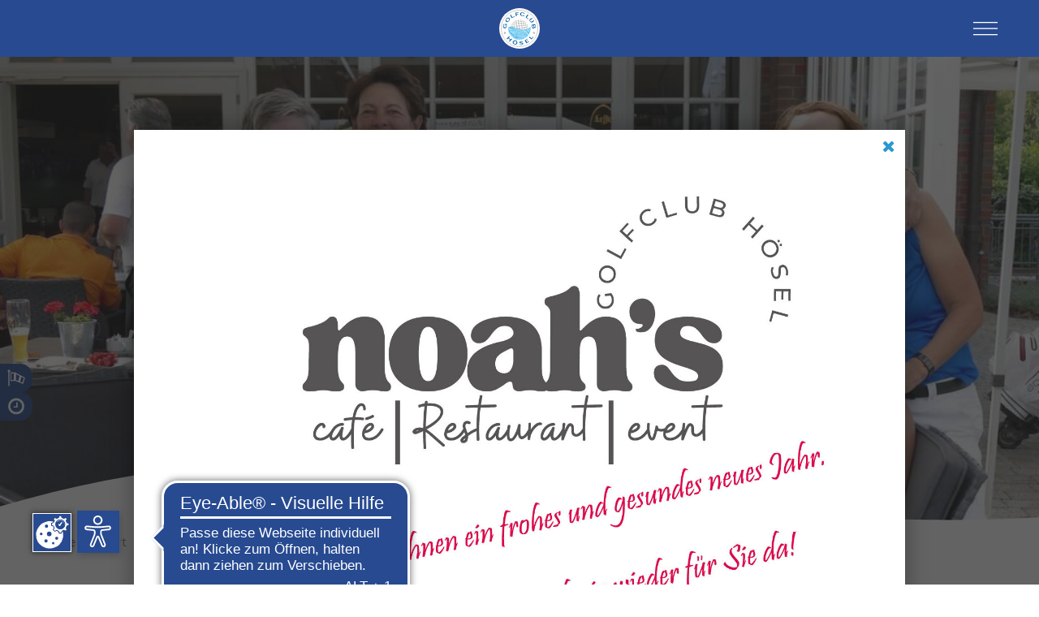

--- FILE ---
content_type: text/html; charset=utf-8
request_url: https://www.golfclubhoesel.de/sport/mannschaften/dmm-damen-ak-50.html
body_size: 7210
content:
<!DOCTYPE html><html dir="ltr" lang="de-DE"><head><script src="https://cookies.gkmb.de/public/app.js?apiKey=10514e1950c650dfcd8a2ae20b0b9c199a92d66d2659a0f5&amp;domain=56730a9" referrerpolicy="origin"></script><meta charset="utf-8"><!-- This website is powered by TYPO3 - inspiring people to share! TYPO3 is a free open source Content Management Framework initially created by Kasper Skaarhoj and licensed under GNU/GPL. TYPO3 is copyright 1998-2026 of Kasper Skaarhoj. Extensions are copyright of their respective owners. Information and contribution at https://typo3.org/ --><base href="https://www.golfclubhoesel.de/"><link rel="shortcut icon" href="/fileadmin/templates/Resources/Public/Images/favico.ico" type="image/vnd.microsoft.icon"><title>Golfclub Hösel</title><meta name="generator" content="TYPO3 CMS"/><meta name="viewport" content="width=device-width, initial-scale=1, maximum-scale=10"/><meta name="description" content="In herrlicher Natur am Rande von Düsseldorf, inmitten des Großraums Duisburg, Mülheim und Essen, bietet unser familienfreundlicher Golfclub „Sport, Freude und Natur“."/><meta name="keywords" content="golfclub,hösel,golf,sport,club,handicap,nordkurs,südkurs,turniere,wettspiele,golfplatz,clubhaus,golfhotel,hoesel,heiligenroth,heiligenhaus,düsseldorf,golfer garden,garden,restaurant"/><meta name="robots" content="index,follow"/><meta name="author" content="Golfclub Hösel e.V."/><meta property="og:type" content="website"/><meta property="og:image" content="//www.golfclubhoesel.de/fileadmin/templates/Resources/Public/Images/opengraph.gif"/><meta property="og:description" content="In herrlicher Natur am Rande von Düsseldorf, inmitten des Großraums Duisburg, Mülheim und Essen, bietet unser familienfreundlicher Golfclub „Sport, Freude und Natur“."/><meta name="twitter:card" content="summary"/><link rel="stylesheet" type="text/css" href="/typo3temp/assets/compressed/merged-df426701999c7af4c208b6d828f75389-min.css?1768571842" media="all"><script src="/fileadmin/templates/Resources/Public/Js/jquery-3.6.0.min.js?1634631568"></script><script src="/typo3temp/assets/js/e9e07c5ca0.js?1768571842"></script><title>DMM Damen AK 50</title><script async src="https://cdn.eye-able.com/configs/golfclubhoesel.de.js"></script><script async src="https://cdn.eye-able.com/public/js/eyeAble.js"></script><link rel="apple-touch-icon" href="//www.golfclubhoesel.de/fileadmin/templates/Resources/Public/Images/apple-touch-icons/apple-touch-icon-precomposed.png"/><link rel="canonical" href="https://www.golfclubhoesel.de/sport/mannschaften/dmm-damen-ak-50.html"/></head><body class ="folgeseite withoutmenu"><div id="page" role="main"><div id="flush-content"><div class="toparea"><a href="index.php?id=1"><div id="logo"></div></a><div class="logo-bg"></div><nav><div class="menuitem"><div class="menuitem-menuicon"></div><div class="menuitem-closeicon"></div></div><div class="topmenuarea"><div id="mainmenu"><div class="menuleft level1"><div class="menu-inner"><div class="mainmenu-item NO level1-li"><a href="/golfclub.html">Golfclub</a><div class="submenu level2"><div class="submenu-inner"><div class="mainmenu-item NO level2-li"><a href="/golfclub/nachrichten.html">Nachrichten</a></div><div class="mainmenu-item NO level2-li"><a href="/golfclub/vorstand-und-clubmanagement.html">Vorstand und Clubmanagement</a></div><div class="mainmenu-item NO level2-li"><a href="/historie.html">Historie</a></div><div class="mainmenu-item NO level2-li"><a href="/ihr-event-1.html">Ihr Event</a></div><div class="mainmenu-item NO level2-li"><a href="/golfclub/partnerclubs.html">Partnerclubs</a></div><div class="mainmenu-item NO level2-li"><a href="/golfclub/golf-natur.html">Golf & Natur</a></div><div class="mainmenu-item NO level2-li"><a href="/golfclub/oeffnungszeiten.html">Öffnungszeiten</a></div><div class="mainmenu-item NO level2-li"><a href="/golfclub/mediathek.html">Mediathek</a></div><div class="mainmenu-item NO level2-li"><a href="/golfclub/handwerkerpool.html">Handwerkerpool</a></div><div class="mainmenu-item NO level2-li"><a href="/golfclub/mitglieder-intern.html">Mitglieder intern</a></div><div class="mainmenu-item NO level2-li"><a href="/golfclub/vorgabenausschuss.html">Vorgabenausschuss</a></div></div></div></div><div class="mainmenu-item NO level1-li"><a href="/interessenten.html">Interessenten</a><div class="submenu level2"><div class="submenu-inner"><div class="mainmenu-item NO level2-li"><a href="/interessenten/mitglied-werden.html">Mitglied werden</a></div><div class="mainmenu-item NO level2-li"><a href="/interessenten/mitgliedschaft.html">Mitgliedschaft</a></div><div class="mainmenu-item NO level2-li"><a href="/interessenten/newsletter-abonnieren.html">Newsletter abonnieren</a></div></div></div></div><div class="mainmenu-item NO level1-li"><a href="/kursprogramm.html">Kurse</a><div class="submenu level2"><div class="submenu-inner"><div class="mainmenu-item NO level2-li"><a href="/interessenten/kursprogramm/platzreife-vorbereitungs-kurse.html">Platzreife-Vorbereitungs-Kurse</a></div><div class="mainmenu-item NO level2-li"><a href="/interessenten/kursprogramm/dgv-platzreife.html">DGV-Platzreife</a></div><div class="mainmenu-item NO level2-li"><a href="https://www.golf.de/news/training/i13857_1_hilfe_fur_einsteiger_15_tipps.html" target="https://www.golf.de/news/training/i13857_1_hilfe_fur_einsteiger_15_tipps.html" target="_blank" rel="noreferrer">Informationen für Anfänger</a></div></div></div></div><div class="mainmenu-item ACT level1-li"><a href="/sport.html">Sport</a><div class="submenu level2"><div class="submenu-inner"><div class="mainmenu-item ACT level2-li"><a href="/sport/mannschaften.html">Mannschaften</a></div><div class="mainmenu-item NO level2-li"><a href="/sport/sponsoren-der-clubmannschaften.html">Sponsoren der Clubmannschaften</a></div><div class="mainmenu-item NO level2-li"><a href="/sport/abteilungen.html">Abteilungen</a></div><div class="mainmenu-item NO level2-li"><a href="/sport/turniere-veranstaltungen.html">Turniere & Veranstaltungen</a></div><div class="mainmenu-item NO level2-li"><a href="/sport/regelecke.html">Regelecke</a></div><div class="mainmenu-item NO level2-li"><a href="/sport/turnieranmeldungen-und-ergebnisse.html">Turnieranmeldungen und -ergebnisse</a></div><div class="mainmenu-item NO level2-li"><a href="/sport/platzrekord.html">Platzrekord</a></div><div class="mainmenu-item NO level2-li"><a href="/sport/hole-in-one-galerie.html">Hole in One Galerie</a></div><div class="mainmenu-item NO level2-li"><a href="/sport/notfall-und-gewitter.html">Notfall und Gewitter</a></div><div class="mainmenu-item NO level2-li"><a href="/sport/unsere-clubmeister.html">Unsere Clubmeister</a></div><div class="mainmenu-item NO level2-li"><a href="/sport/fitness-und-gesundheit.html">Fitness und Gesundheit</a></div><div class="mainmenu-item NO level2-li"><a href="/eds-extra-day-score.html">RPR - Registrierte Privatrunde</a></div></div></div></div><div class="mainmenu-item NO level1-li"><a href="/gaeste.html">Gäste</a><div class="submenu level2"><div class="submenu-inner"><div class="mainmenu-item NO level2-li"><a href="/gaeste/greenfee.html">Greenfee</a></div><div class="mainmenu-item NO level2-li"><a href="/gaeste/hotels.html">Hotels</a></div><div class="mainmenu-item NO level2-li"><a href="/gaeste/kultur-in-der-umgebung.html">Kultur in der Umgebung</a></div><div class="mainmenu-item NO level2-li"><a href="/gastronomie.html" target="_blank">Gastronomie</a></div></div></div></div><div class="mainmenu-item NO level1-li"><a href="/webshop.html">Webshop</a></div></div></div><div class="menuright level1"><div class="menu-inner"><div class="mainmenu-item NO level1-li"><a href="/jugend-1.html">Jugend</a><div class="submenu level2"><div class="submenu-inner"><div class="mainmenu-item NO level2-li"><a href="/jugend-1/informationen-fuer-interessenten.html">Informationen für Interessenten</a></div><div class="mainmenu-item NO level2-li"><a href="/jugend-1/aktuelles.html">Aktuelles</a></div><div class="mainmenu-item NO level2-li"><a href="/jugend-1/training/foerderung.html">Training/Förderung</a></div><div class="mainmenu-item NO level2-li"><a href="/jugend-1/turniere.html">Turniere</a></div><div class="mainmenu-item NO level2-li"><a href="/jugend-1/safer-sport.html">Safer Sport</a></div><div class="mainmenu-item NO level2-li"><a href="/jugend-1/foerderverein.html">Förderverein</a></div><div class="mainmenu-item NO level2-li"><a href="/jugend/schulprojekte-1.html">Schulprojekte</a></div><div class="mainmenu-item NO level2-li"><a href="/jugend-1/downloads.html">Downloads</a></div></div></div></div><div class="mainmenu-item NO level1-li"><a href="/plaetze.html">Plätze</a><div class="submenu level2"><div class="submenu-inner"><div class="mainmenu-item NO level2-li"><a href="/plaetze/platzbelegungsplan.html">Platzbelegungsplan</a></div><div class="mainmenu-item NO level2-li"><a href="/plaetze/nordplatz.html">Nordplatz</a></div><div class="mainmenu-item NO level2-li"><a href="/plaetze/suedplatz.html">Südplatz</a></div><div class="mainmenu-item NO level2-li"><a href="/plaetze/trackman-range.html">TrackMan Range</a></div><div class="mainmenu-item NO level2-li"><a href="/plaetze/indoor-trackman-range.html">Indoor TrackMan Range</a></div><div class="mainmenu-item NO level2-li"><a href="/plaetze/gewitterwarnsystem-coptr.html">Gewitterwarnsystem COPTR</a></div><div class="mainmenu-item NO level2-li"><a href="/plaetze/persoenliche-scorekarte.html">Persönliche Scorekarte</a></div><div class="mainmenu-item NO level2-li"><a href="/spielvorgaben.html">Course Handicap</a></div><div class="mainmenu-item NO level2-li"><a href="/plaetze/course-handicap-rechner.html">Course Handicap-Rechner</a></div><div class="mainmenu-item NO level2-li"><a href="/plaetze/golfcartordnung.html">Golfcartordnung</a></div><div class="mainmenu-item NO level2-li"><a href="/plaetze/wetter-webcam.html">Wetter & Webcam</a></div></div></div></div><div class="mainmenu-item NO level1-li"><a href="/golfschule.html">Golfschule</a><div class="submenu level2"><div class="submenu-inner"><div class="mainmenu-item NO level2-li"><a href="/golfschule/ihre-golflehrer.html">Ihre Golflehrer</a></div><div class="mainmenu-item NO level2-li"><a href="https://www.golfschule-niesing.de/Anfaenger/" target="_blank" target="_blank" rel="noreferrer">Kursprogramm</a></div><div class="mainmenu-item NO level2-li"><a href="https://www.golfschule-niesing.de/" target="_blank" target="_blank" rel="noreferrer">Homepage der Golfschule</a></div></div></div></div><div class="mainmenu-item NO level1-li"><a href="/gastronomie.html">Gastronomie</a><div class="submenu level2"><div class="submenu-inner"><div class="mainmenu-item NO level2-li"><a href="https://www.instagram.com/noahs_cafe_restaurant_event/" target="_blank" target="_blank" rel="noreferrer">Homepage Restaurant Noah´s</a></div></div></div></div><div class="mainmenu-item NO level1-li"><a href="/golfshop.html">Golfshop</a><div class="submenu level2"><div class="submenu-inner"><div class="mainmenu-item NO level2-li"><a href="https://alex-golfshop.de/" target="_blank" target="_blank" rel="noreferrer">Homepage Alex' Golfshop</a></div></div></div></div><div class="mainmenu-item NO level1-li"><a href="/ihr-event.html">Fitness</a></div></div></div></div></div></nav></div><header><div class="headerarea"><div id="header"><div class="header-slide header-1part"><img src="/fileadmin/_processed_/e/c/csm_P1010152.2.1_0f627dd8c6.jpg" width="1023" height="460" alt=""/><div class="header-slide-text"></div></div><div class="curve inverse"><img src="/fileadmin/templates/Resources/Public/Images/curve_inverse_4.svg" alt="Welle"></div></div><div class="popup-button"><a href="index.php?id=23"><div class="popup-menu-platz inactive"></div></a><a href="index.php?id=31"><div class="popup-menu-zeiten inactive"></div></a></div></div></header><div class="contentarea"><div class="breadcrumbarea"><div class="page_margins"><div id="breadcrumb"><a href="/index.html">Home</a>&nbsp;<span class="iconfont">&#xf105;</span>&nbsp;<a href="/sport.html">Sport</a>&nbsp;<span class="iconfont">&#xf105;</span>&nbsp;<a href="/sport/mannschaften.html">Mannschaften</a>&nbsp;<span class="iconfont">&#xf105;</span>&nbsp;<a href="/sport/mannschaften/dmm-damen-ak-50.html">DMM Damen AK 50</a></div></div></div><section><div id="contentwrap"><div id="c1460" class="gridcontainer grid__main frame frame-default frame-type-gridelements_pi1 frame-layout-0 frame-type-gridelements-8"><div class="grid_margins col1"><div class="col100"><div id="c4937" class="grid__main frame frame-indent frame-type-text frame-layout-0"><div class="headline -large"><h1 class=""> Umstrukturierung des Ligasystems 2020 </h1></div><p>Aufgrund der&nbsp;Umstrukturierung des Ligasystems 2020, wird unsere Damenmannschaft der DMM AK 50 leider in 2020 nicht an den Start gehen. Anbei ein paar Informationen zur abgelaufenen Saison.<br><br>2021 werden unsere Damen wieder durchstarten!</p></div><div id="c1459" class="grid__main frame frame-default frame-type-dce_dceuid4 frame-layout-0"><div class="iconheadline "><div class="iconheadline-icon"><div class="iconheadline-iconimage"><img src="/fileadmin/content/Bilder/Grafiken/icon_golfer_01.svg" width="45" height="50" alt=""/></div></div><div class="headline -large "><h1>DMM Damen AK 50</h1></div></div></div><div id="c1458" class="gridcontainer grid__main frame frame-default frame-type-gridelements_pi1 frame-layout-0 frame-type-gridelements-7"><div class="grid_margins col2"><div class="col50"><div id="c1457" class="grid__main frame frame-default frame-type-text frame-layout-0"><div class="headline -small"><h3 class=""> Wiederaufstieg in die 2. Bundesliga DMM der AK 50 Damen geschafft!!! </h3></div><div><p>Für die am 24. und 25.8. stattfindenden Spieltage in der Regionalliga West ging es über 300 km in den Norden zum Golf Club Verden. Gespielt wurde pro Mannschaft 2 klassische Vierer am Samstag und 4 Einzel am Sonntag. In die Wertung kamen die besten 4 Ergebnisse. Mit einer geschlossenen Mannschaftsleistung, ob als Spielerin oder Caddie, schafften wir mit 3 Schlägen Vorsprung auf die Zweitplatzierten vom GC Hannover den Wiederaufstieg in die 2. Bundesliga.<br><br>Das Team GC Hösel bildeten Ulrike Becker, Susanne Fondermann, Karin Nemes, Conny Nottebaum, Gabi Vorgang, Marie-Theres Zeitz und Angelika Rohde (C). Danke an alle, auch an unsere privaten Sponsoren.</p></div></div></div><div class="col50 last"><div id="c4004" class="grid__main frame frame-default frame-type-table frame-layout-0"><table class="ce-table"><caption>Gesamtergebnisse Brutto über Par</caption><tbody><tr><td> GC Hösel </td><td> +47 </td></tr><tr><td> GC Hannover </td><td> +50 </td></tr><tr><td> GC Thülsfelder Talsperre </td><td> +51 </td></tr><tr><td> GC Velbert-Gut Kuhlendahl </td><td> +60 </td></tr><tr><td> Westf. GC Gütersloh </td><td> +66 </td></tr><tr><td> GC Gifhorn </td><td> +82 </td></tr><tr><td> GC Schloss Westerholt </td><td> +85 </td></tr></tbody></table></div></div><div style="clear: both;"></div></div></div></div><div style="clear: both;"></div></div></div><div class="gridcontainer footerarea"><div class="page_margins"><div id="c62" class="gridcontainer grid__main frame frame-default frame-type-gridelements_pi1 frame-layout-0 frame-type-gridelements-1"><div class="grid_margins col4"><div class="col20"><div id="c63" class="grid__main frame frame-default frame-type-text frame-layout-0"><div class="headline -small"><h4 class=""> Golfclub Hösel e.V. </h4></div><p>Höseler Straße 147<br>42579 Heiligenhaus<br><br>Tel. 02056 93 37-0<br>Fax 02056 93 37-33<br><a href="javascript:linkTo_UnCryptMailto(%27nbjmup%2BjogpAhpmgdmvcipftfm%5C%2Fef%27);">info (at) golfclubhoesel.de</a></p></div><div id="c68" class="grid__main frame frame-default frame-type-text frame-layout-0 frame-space-before-small"><div class="headline -small"><h4 class=""> Anfahrt von ... </h4></div><p>... Ratingen: 15 Minuten<br>... Essen City: 23 Minuten<br>... Düsseldorf City: 28 Minuten<br><a href="/anfahrt.html" title="Öffnet diese Seite." class="internal-link">Route planen <span class="iconfont"></span></a></p></div></div><div class="col20"><div id="c3623" class="grid__main frame frame-default frame-type-text frame-layout-0"><div class="headline -small"><h4 class=""> Service Center </h4></div><p>Montag: geschlossen<br> Dienstag - Freitag: 10.00 - 15.00 Uhr<br> Samstag, Sonn- und Feiertag: 10.00-15.00 Uhr - bei Turnieren verlängerte Öffnungszeiten</p></div><div id="c67" class="grid__main frame frame-default frame-type-text frame-layout-0 frame-space-before-small"><div class="headline -small"><h4 class=""> Verwaltung </h4></div><p>Montag - Freitag: 10.00 - 15.00 Uhr<br> Samstag,&nbsp;Sonn- und Feiertag: geschlossen</p></div><div id="c10873" class="grid__main frame frame-default frame-type-text frame-layout-0 frame-space-before-small"><div class="headline -small"><h4 class=""> Gastronomie </h4></div><p>bis zum 02.02.2026 Betriebsferien</p></div></div><div class="col20"><div id="c69" class="grid__main frame frame-default frame-type-text frame-layout-0 frame-space-after-small"><div class="headline -small"><h4 class=""> Newsletter abonnieren </h4></div><p>Mit dem Newsletter vom Golfclub Hösel sind Sie immer aktuell und ganz persönlich informiert. <a href="/interessenten/newsletter-abonnieren.html" title="Öffnet diese Seite." class="internal-link">Jetzt abonnieren <span class="iconfont"></span></a></p></div><div id="c70" class="grid__main frame frame-default frame-type-image frame-layout-0"><div class="headline -small"><h4 class=""> Besuchen Sie uns in den sozialen Medien </h4></div><div class="image -left -above"><div class="grid__12 gallery " data-ce-columns="1" data-ce-images="1"><figure class="gallery__item"><a href="https://www.facebook.com/GolfclubHoesel/" target="_blank" rel="noreferrer"><picture><source srcset="/fileadmin/content/Bilder/Grafiken/Facebook.png" media="(min-width: 800px)"><source srcset="/fileadmin/content/Bilder/Grafiken/Facebook.png" media="(min-width: 500px) and (max-width: 799px)"><source srcset="/fileadmin/_processed_/a/b/csm_Facebook_f9bab06a68.png, /fileadmin/content/Bilder/Grafiken/Facebook.png 2x" media="(max-width: 499px)"><img loading="lazy" class="gallery__image" src="/fileadmin/content/Bilder/Grafiken/Facebook.png" alt="Golf lernen Golfclub Ratingen Düsseldorf" title=""></picture></a></figure></div></div></div><div id="c4855" class="grid__main frame frame-default frame-type-image frame-layout-0"><div class="image -left -above"><div class="grid__12 gallery " data-ce-columns="1" data-ce-images="1"><figure class="gallery__item"><a href="https://www.instagram.com/golfclub_hoesel/?hl=de" target="_blank" rel="noreferrer"><picture><source srcset="/fileadmin/_processed_/0/1/csm_Instagram_d052f310f5.jpg" media="(min-width: 800px)"><source srcset="/fileadmin/_processed_/0/1/csm_Instagram_aa35805a4a.jpg" media="(min-width: 500px) and (max-width: 799px)"><source srcset="/fileadmin/_processed_/0/1/csm_Instagram_88b2a284a9.jpg, /fileadmin/_processed_/0/1/csm_Instagram_aa941bbe19.jpg 2x" media="(max-width: 499px)"><img loading="lazy" class="gallery__image" src="/fileadmin/_processed_/0/1/csm_Instagram_d052f310f5.jpg" alt="Golfclub Ratingen Golf lernen" title=""></picture></a></figure></div></div></div><div id="c8460" class="grid__main frame frame-default frame-type-image frame-layout-0"><div class="image -left -above"><div class="grid__12 gallery " data-ce-columns="1" data-ce-images="1"><figure class="gallery__item"><a href="/plaetze/trackman-range.html"><picture><source srcset="/fileadmin/content/user_upload/Trackman_hp.png" media="(min-width: 800px)"><source srcset="/fileadmin/content/user_upload/Trackman_hp.png" media="(min-width: 500px) and (max-width: 799px)"><source srcset="/fileadmin/content/user_upload/Trackman_hp.png, /fileadmin/content/user_upload/Trackman_hp.png 2x" media="(max-width: 499px)"><img loading="lazy" class="gallery__image" src="/fileadmin/content/user_upload/Trackman_hp.png" alt="" title=""></picture></a></figure></div></div></div></div><div class="col20 last"><div id="c71" class="grid__main frame frame-default frame-type-image frame-layout-0"><div class="image -left -above"><div class="grid__12 gallery " data-ce-columns="1" data-ce-images="1"><figure class="gallery__item"><a href="/golfclub/golf-natur.html"><picture><source srcset="/fileadmin/content/Bilder/Grafiken/Golf_und_Natur_gold.png" media="(min-width: 800px)"><source srcset="/fileadmin/_processed_/c/0/csm_Golf_und_Natur_gold_330caedf29.png" media="(min-width: 500px) and (max-width: 799px)"><source srcset="/fileadmin/_processed_/c/0/csm_Golf_und_Natur_gold_604cfdcfbb.png, /fileadmin/content/Bilder/Grafiken/Golf_und_Natur_gold.png 2x" media="(max-width: 499px)"><img loading="lazy" class="gallery__image" src="/fileadmin/content/Bilder/Grafiken/Golf_und_Natur_gold.png" alt="Golf lernen Golfclub Ratingen Düsseldorf" title=""></picture></a></figure></div></div></div><div id="c6642" class="grid__main frame frame-default frame-type-image frame-layout-0"><div class="image -left -above"><div class="grid__12 gallery " data-ce-columns="1" data-ce-images="1"><figure class="gallery__item"><picture><source srcset="/fileadmin/content/user_upload/DGV_Nachwuchsfoerderung_Gold_2020_2021_blaue_Ecken.jpg" media="(min-width: 800px)"><source srcset="/fileadmin/_processed_/b/f/csm_DGV_Nachwuchsfoerderung_Gold_2020_2021_blaue_Ecken_fb0927e2ef.jpg" media="(min-width: 500px) and (max-width: 799px)"><source srcset="/fileadmin/_processed_/b/f/csm_DGV_Nachwuchsfoerderung_Gold_2020_2021_blaue_Ecken_0d54e317df.jpg, /fileadmin/content/user_upload/DGV_Nachwuchsfoerderung_Gold_2020_2021_blaue_Ecken.jpg 2x" media="(max-width: 499px)"><img loading="lazy" class="gallery__image" src="/fileadmin/content/user_upload/DGV_Nachwuchsfoerderung_Gold_2020_2021_blaue_Ecken.jpg" alt="" title=""></picture></figure></div></div></div><div id="c7074" class="grid__main frame frame-default frame-type-image frame-layout-0"><div class="image -left -above"><div class="grid__12 gallery " data-ce-columns="1" data-ce-images="1"><figure class="gallery__item"><a href="https://www.golfpost.de/community-award/" target="_blank" rel="noreferrer"><picture><source srcset="/fileadmin/_processed_/b/8/csm_Social_Media_Posts_Award_2022__1__de4e2ea670.jpg" media="(min-width: 800px)"><source srcset="/fileadmin/_processed_/b/8/csm_Social_Media_Posts_Award_2022__1__527ca56af0.jpg" media="(min-width: 500px) and (max-width: 799px)"><source srcset="/fileadmin/_processed_/b/8/csm_Social_Media_Posts_Award_2022__1__b3f6669bea.jpg, /fileadmin/_processed_/b/8/csm_Social_Media_Posts_Award_2022__1__86a9ab49ba.jpg 2x" media="(max-width: 499px)"><img loading="lazy" class="gallery__image" src="/fileadmin/_processed_/b/8/csm_Social_Media_Posts_Award_2022__1__de4e2ea670.jpg" alt="" title=""></picture></a></figure></div></div></div></div><div style="clear: both;"></div></div></div></div></div></div></section><div class="buttonarea"><a href="/plaetze/platzbelegungsplan.html" title="Platzbelegung"><div class="scrollbutton-iconimage"><img alt="Platzbelegung" src="/fileadmin/content/Bilder/Grafiken/icon_platz_01.svg" width="22" height="24"/></div></a><a href="/golfclub/oeffnungszeiten.html" title="Öffnungszeiten"><div class="scrollbutton-iconfont iconfont"><p></p></div></a><a href="tel:+49205693370" title="02056 93 37-0"><div class="scrollbutton-iconfont iconfont"><p></p></div></a><a href="javascript:linkTo_UnCryptMailto(%27nbjmup%2BjogpAhpmgdmvcipftfm%5C%2Fef%27);" title="E-Mail senden"><div class="scrollbutton-iconfont iconfont"><p></p></div></a><a href="https://www.facebook.com/GolfclubHoesel/" title="Find us on facebook" target="_blank" rel="noreferrer"><div class="scrollbutton-iconimage"><img alt="Find us on facebook" src="/fileadmin/_processed_/d/8/csm_facebook_Icon_b36dd34833.jpg" width="23" height="24"/></div></a><a href="https://www.instagram.com/golfclub_hoesel/?hl=de" title="Follow us on instagram" target="_blank" rel="noreferrer"><div class="scrollbutton-iconimage"><img alt="Follow us on instagram" src="/fileadmin/_processed_/7/4/csm_Instagram_Logo_Scrollbutton_541fb5fdd7.png" width="24" height="24"/></div></a><a href="https://www.golfclubhoesel.de/fileadmin/templates/Resources/Public/Flipbooks/fore_2024/Flipbook_fore_2024.html" title="Fore 2024" target="_blank"><div class="scrollbutton-iconfont iconfont"><p></p></div></a><a class="top-fixed" href="#"></a></div></div><div class="metanavarea"><div class="page_margins"><div id="metanav"><ul class="menu"><li class="NO"><a href="/sitemap.html">Sitemap</a></li><li class="NO"><a href="/kontakt.html">Kontakt</a></li><li class="NO"><a href="/anfahrt.html">Anfahrt</a></li><li class="NO"><a href="/impressum.html">Impressum</a></li><li class="NO"><a href="/datenschutz-2.html" target="_blank">Datenschutz</a></li><li class="NO"><a href="/barrierefreiheitserklaerung.html">Barrierefreiheitserklärung</a></li></ul></div></div></div></div></div><div class="mobilemenu-shade"></div><nav><div id="mobilemenu" class="closed"><ul class="menu level1"><li class="NO"><a href="/golfclub.html">Golfclub</a><ul class="submenu menu level2"><li class="NO"><a href="/golfclub/nachrichten.html">Nachrichten</a></li><li class="NO"><a href="/golfclub/vorstand-und-clubmanagement.html">Vorstand und Clubmanagement</a></li><li class="NO"><a href="/historie.html">Historie</a></li><li class="NO"><a href="/ihr-event-1.html">Ihr Event</a></li><li class="NO"><a href="/golfclub/partnerclubs.html">Partnerclubs</a></li><li class="NO"><a href="/golfclub/golf-natur.html">Golf & Natur</a><ul class="submenu menu level3"><li class="NO"><a href="/golfclub/golf-natur/uebersehenes-knabenkraut.html">Übersehenes Knabenkraut</a></li></ul></li><li class="NO"><a href="/golfclub/oeffnungszeiten.html">Öffnungszeiten</a></li><li class="NO"><a href="/golfclub/mediathek.html">Mediathek</a><ul class="submenu menu level3"><li class="NO"><a href="/golfclub/mediathek/videos.html">Videos</a></li><li class="NO"><a href="/golfclub/mediathek/bildergalerie.html">Bildergalerie</a></li><li class="NO"><a href="/golfclub/mediathek/fore-die-jahreszeitung-des-gc-hoesel.html">Fore - die Jahreszeitung des GC Hösel</a></li></ul></li><li class="NO"><a href="/golfclub/handwerkerpool.html">Handwerkerpool</a></li><li class="NO"><a href="/golfclub/mitglieder-intern.html">Mitglieder intern</a></li><li class="NO"><a href="/golfclub/vorgabenausschuss.html">Vorgabenausschuss</a></li></ul></li><li class="NO"><a href="/interessenten.html">Interessenten</a><ul class="submenu menu level2"><li class="NO"><a href="/interessenten/mitglied-werden.html">Mitglied werden</a></li><li class="NO"><a href="/interessenten/mitgliedschaft.html">Mitgliedschaft</a><ul class="submenu menu level3"><li class="NO"><a href="/einsteiger.html">Einstiegsmitgliedschaft</a></li><li class="NO"><a href="/interessenten/mitgliedschaft/aufnahmeordnung.html">Aufnahmeordnung</a></li><li class="NO"><a href="/beitragsordnung.html">Beitragsordnung</a></li></ul></li><li class="NO"><a href="/interessenten/newsletter-abonnieren.html">Newsletter abonnieren</a></li></ul></li><li class="NO"><a href="/kursprogramm.html">Kurse</a><ul class="submenu menu level2"><li class="NO"><a href="/interessenten/kursprogramm/platzreife-vorbereitungs-kurse.html">Platzreife-Vorbereitungs-Kurse</a></li><li class="NO"><a href="/interessenten/kursprogramm/dgv-platzreife.html">DGV-Platzreife</a></li><li class="NO"><a href="https://www.golf.de/news/training/i13857_1_hilfe_fur_einsteiger_15_tipps.html" target="https://www.golf.de/news/training/i13857_1_hilfe_fur_einsteiger_15_tipps.html" target="_blank" rel="noreferrer">Informationen für Anfänger</a></li></ul></li><li class="ACT"><a href="/sport.html">Sport</a><ul class="submenu menu level2"><li class="ACT"><a href="/sport/mannschaften.html">Mannschaften</a><ul class="submenu menu level3"><li class="NO"><a href="/sport/mannschaften/clubmannschaft-der-herren.html">Clubmannschaft der Herren</a></li><li class="NO"><a href="/sport/mannschaften/2-clubmannschaft-der-herren.html">2. Clubmannschaft der Herren</a></li><li class="NO"><a href="/sport/mannschaften/clubmannschaft-der-damen.html">Clubmannschaft der Damen</a></li><li class="NO"><a href="/sport/mannschaften/2-clubmannschaft-der-damen.html">2. Clubmannschaft der Damen</a></li><li class="NO"><a href="/sport/mannschaften/damen-ak-30.html">Damen AK 30</a></li><li class="NO"><a href="/sport/mannschaften/herren-ak-30.html">Herren AK 30</a></li><li class="NO"><a href="/sport/mannschaften/damen-ak-50.html">Damen AK 50</a></li><li class="NO"><a href="/sport/mannschaften/herren-ak-50.html">Herren AK 50</a></li><li class="NO"><a href="/sport/mannschaften/herren-ak-65.html">Herren AK 65</a></li><li class="NO"><a href="/sport/mannschaften/jugend.html">Jugend</a></li><li class="NO"><a href="/sport/mannschaften/junioren.html">Junioren</a></li><li class="CUR"><a href="/sport/mannschaften/dmm-damen-ak-50.html">DMM Damen AK 50</a></li><li class="NO"><a href="/sport/mannschaften/dmm-herren-ak-50.html">DMM Herren AK 50</a></li></ul></li><li class="NO"><a href="/sport/sponsoren-der-clubmannschaften.html">Sponsoren der Clubmannschaften</a></li><li class="NO"><a href="/sport/abteilungen.html">Abteilungen</a><ul class="submenu menu level3"><li class="NO"><a href="/sport/abteilungen/damengolf.html">Damengolf</a></li><li class="NO"><a href="/sport/abteilungen/herrengolf.html">Herrengolf</a></li><li class="NO"><a href="/sport/abteilungen/seniorengolf.html">Seniorengolf</a></li><li class="NO"><a href="/supersenioren.html">SuperSenioren</a></li><li class="NO"><a href="/sport/abteilungen/seniorenspielkreis-niederrhein.html">Seniorenspielkreis Niederrhein</a></li><li class="NO"><a href="/sport/abteilungen/mannschafts-lochwettspiele-rheinland-senioren-mlr.html">Mannschafts-Lochwettspiele Rheinland-Senioren MLR</a></li></ul></li><li class="NO"><a href="/sport/turniere-veranstaltungen.html">Turniere & Veranstaltungen</a></li><li class="NO"><a href="/sport/regelecke.html">Regelecke</a></li><li class="NO"><a href="/sport/turnieranmeldungen-und-ergebnisse.html">Turnieranmeldungen und -ergebnisse</a></li><li class="NO"><a href="/sport/platzrekord.html">Platzrekord</a></li><li class="NO"><a href="/sport/hole-in-one-galerie.html">Hole in One Galerie</a></li><li class="NO"><a href="/sport/notfall-und-gewitter.html">Notfall und Gewitter</a></li><li class="NO"><a href="/sport/unsere-clubmeister.html">Unsere Clubmeister</a></li><li class="NO"><a href="/sport/fitness-und-gesundheit.html">Fitness und Gesundheit</a></li><li class="NO"><a href="/eds-extra-day-score.html">RPR - Registrierte Privatrunde</a></li></ul></li><li class="NO"><a href="/gaeste.html">Gäste</a><ul class="submenu menu level2"><li class="NO"><a href="/gaeste/greenfee.html">Greenfee</a></li><li class="NO"><a href="/gaeste/hotels.html">Hotels</a></li><li class="NO"><a href="/gaeste/kultur-in-der-umgebung.html">Kultur in der Umgebung</a></li><li class="NO"><a href="/gastronomie.html" target="_blank">Gastronomie</a></li></ul></li><li class="NO"><a href="/webshop.html">Webshop</a></li><li class="NO"><a href="/jugend-1.html">Jugend</a><ul class="submenu menu level2"><li class="NO"><a href="/jugend-1/informationen-fuer-interessenten.html">Informationen für Interessenten</a></li><li class="NO"><a href="/jugend-1/aktuelles.html">Aktuelles</a></li><li class="NO"><a href="/jugend-1/training/foerderung.html">Training/Förderung</a></li><li class="NO"><a href="/jugend-1/turniere.html">Turniere</a></li><li class="NO"><a href="/jugend-1/safer-sport.html">Safer Sport</a></li><li class="NO"><a href="/jugend-1/foerderverein.html">Förderverein</a></li><li class="NO"><a href="/jugend/schulprojekte-1.html">Schulprojekte</a></li><li class="NO"><a href="/jugend-1/downloads.html">Downloads</a></li></ul></li><li class="NO"><a href="/plaetze.html">Plätze</a><ul class="submenu menu level2"><li class="NO"><a href="/plaetze/platzbelegungsplan.html">Platzbelegungsplan</a></li><li class="NO"><a href="/plaetze/nordplatz.html">Nordplatz</a><ul class="submenu menu level3"><li class="NO"><a href="/plaetze/nordplatz/loch-5.html">Loch 5</a></li><li class="NO"><a href="/plaetze/nordplatz/loch-7.html">Loch 7</a></li><li class="NO"><a href="/plaetze/nordplatz/loch-3.html">Loch 3</a></li><li class="NO"><a href="/plaetze/nordplatz/loch-12.html">Loch 12</a></li><li class="NO"><a href="/plaetze/nordplatz/loch-18.html">Loch 18</a></li><li class="NO"><a href="/plaetze/nordplatz/loch-13.html">Loch 13</a></li><li class="NO"><a href="/plaetze/nordplatz/loch-17.html">Loch 17</a></li><li class="NO"><a href="/plaetze/nordplatz/loch-16.html">Loch 16</a></li><li class="NO"><a href="/plaetze/nordplatz/loch-15.html">Loch 15</a></li><li class="NO"><a href="/plaetze/nordplatz/loch-14.html">Loch 14</a></li><li class="NO"><a href="/plaetze/nordplatz/loch-8.html">Loch 8</a></li><li class="NO"><a href="/plaetze/nordplatz/loch-10.html">Loch 10</a></li><li class="NO"><a href="/plaetze/nordplatz/loch-11.html">Loch 11</a></li><li class="NO"><a href="/plaetze/nordplatz/loch-9.html">Loch 9</a></li><li class="NO"><a href="/plaetze/nordplatz/loch-4.html">Loch 4</a></li><li class="NO"><a href="/plaetze/nordplatz/loch-6.html">Loch 6</a></li><li class="NO"><a href="/plaetze/nordplatz/loch-1.html">Loch 1</a></li><li class="NO"><a href="/plaetze/nordplatz/loch-2.html">Loch 2</a></li></ul></li><li class="NO"><a href="/plaetze/suedplatz.html">Südplatz</a><ul class="submenu menu level3"><li class="NO"><a href="/plaetze/suedplatz/loch-18.html">Loch 18</a></li><li class="NO"><a href="/plaetze/suedplatz/loch-1.html">Loch 1</a></li><li class="NO"><a href="/plaetze/suedplatz/loch-17.html">Loch 17</a></li><li class="NO"><a href="/plaetze/suedplatz/loch-16.html">Loch 16</a></li><li class="NO"><a href="/plaetze/suedplatz/loch-15.html">Loch 15</a></li><li class="NO"><a href="/plaetze/suedplatz/loch-14.html">Loch 14</a></li><li class="NO"><a href="/plaetze/suedplatz/loch-2.html">Loch 2</a></li><li class="NO"><a href="/plaetze/suedplatz/loch-3.html">Loch 3</a></li><li class="NO"><a href="/plaetze/suedplatz/loch-13.html">Loch 13</a></li><li class="NO"><a href="/plaetze/suedplatz/loch-12.html">Loch 12</a></li><li class="NO"><a href="/plaetze/suedplatz/loch-11.html">Loch 11</a></li><li class="NO"><a href="/plaetze/suedplatz/loch-4.html">Loch 4</a></li><li class="NO"><a href="/plaetze/suedplatz/loch-7.html">Loch 7</a></li><li class="NO"><a href="/plaetze/suedplatz/loch-8.html">Loch 8</a></li><li class="NO"><a href="/plaetze/suedplatz/loch-10.html">Loch 10</a></li><li class="NO"><a href="/plaetze/suedplatz/loch-9.html">Loch 9</a></li><li class="NO"><a href="/plaetze/suedplatz/loch-5.html">Loch 5</a></li><li class="NO"><a href="/plaetze/suedplatz/loch-6.html">Loch 6</a></li></ul></li><li class="NO"><a href="/plaetze/trackman-range.html">TrackMan Range</a></li><li class="NO"><a href="/plaetze/indoor-trackman-range.html">Indoor TrackMan Range</a></li><li class="NO"><a href="/plaetze/gewitterwarnsystem-coptr.html">Gewitterwarnsystem COPTR</a></li><li class="NO"><a href="/plaetze/persoenliche-scorekarte.html">Persönliche Scorekarte</a></li><li class="NO"><a href="/spielvorgaben.html">Course Handicap</a></li><li class="NO"><a href="/plaetze/course-handicap-rechner.html">Course Handicap-Rechner</a></li><li class="NO"><a href="/plaetze/golfcartordnung.html">Golfcartordnung</a></li><li class="NO"><a href="/plaetze/wetter-webcam.html">Wetter & Webcam</a></li></ul></li><li class="NO"><a href="/golfschule.html">Golfschule</a><ul class="submenu menu level2"><li class="NO"><a href="/golfschule/ihre-golflehrer.html">Ihre Golflehrer</a></li><li class="NO"><a href="https://www.golfschule-niesing.de/Anfaenger/" target="_blank" target="_blank" rel="noreferrer">Kursprogramm</a></li><li class="NO"><a href="https://www.golfschule-niesing.de/" target="_blank" target="_blank" rel="noreferrer">Homepage der Golfschule</a></li></ul></li><li class="NO"><a href="/gastronomie.html">Gastronomie</a><ul class="submenu menu level2"><li class="NO"><a href="https://www.instagram.com/noahs_cafe_restaurant_event/" target="_blank" target="_blank" rel="noreferrer">Homepage Restaurant Noah´s</a></li></ul></li><li class="NO"><a href="/golfshop.html">Golfshop</a><ul class="submenu menu level2"><li class="NO"><a href="https://alex-golfshop.de/" target="_blank" target="_blank" rel="noreferrer">Homepage Alex' Golfshop</a></li></ul></li><li class="NO"><a href="/ihr-event.html">Fitness</a></li><li class="NO"><a href="/sitemap.html">Sitemap</a></li><li class="NO"><a href="/kontakt.html">Kontakt</a></li><li class="NO"><a href="/anfahrt.html">Anfahrt</a></li><li class="NO"><a href="/impressum.html">Impressum</a></li><li class="NO"><a href="/datenschutz-2.html" target="_blank">Datenschutz</a></li><li class="NO"><a href="/barrierefreiheitserklaerung.html">Barrierefreiheitserklärung</a></li></ul></div></nav><div class="contentpopup"><div class="contentpopup__container"><div class="contentpopup__content"><div class="contentpopup__close"></div><div id="c10462" class="gridcontainer grid__main frame frame-default frame-type-gridelements_pi1 frame-layout-0 frame-type-gridelements-8"><div class="grid_margins col1"><div class="col100"><div id="c10866" class="grid__main frame frame-default frame-type-image frame-layout-0"><div class="image -center -above"><div class="grid__12 gallery " data-ce-columns="1" data-ce-images="1"><figure class="gallery__item"><picture><source srcset="/fileadmin/_processed_/c/e/csm_Logo_Noahs_OEffnungszeiten_2811029dd1.jpg" media="(min-width: 800px)"><source srcset="/fileadmin/_processed_/c/e/csm_Logo_Noahs_OEffnungszeiten_b86d293275.jpg" media="(min-width: 500px) and (max-width: 799px)"><source srcset="/fileadmin/_processed_/c/e/csm_Logo_Noahs_OEffnungszeiten_4e23500466.jpg, /fileadmin/_processed_/c/e/csm_Logo_Noahs_OEffnungszeiten_289539975b.jpg 2x" media="(max-width: 499px)"><img loading="lazy" class="gallery__image" src="/fileadmin/_processed_/c/e/csm_Logo_Noahs_OEffnungszeiten_2811029dd1.jpg" alt="" title=""></picture></figure></div></div></div></div><div style="clear: both;"></div></div></div></div></div></div><script src="/typo3conf/ext/powermail/Resources/Public/JavaScript/Libraries/jquery.datetimepicker.min.js?1726745420"></script><script src="/typo3conf/ext/powermail/Resources/Public/JavaScript/Libraries/parsley.min.js?1726745420"></script><script src="/typo3conf/ext/powermail/Resources/Public/JavaScript/Powermail/Tabs.min.js?1726745420"></script><script src="/typo3conf/ext/gkmb_albtm/Resources/Public/JavaScript/jquery.calendario.js?1741857149"></script><script src="/fileadmin/templates/Resources/Libs/albtm/calendario/data.js?1768961327"></script><script src="/typo3conf/ext/gkmb_albtm/Resources/Public/JavaScript/calendariogermancaldata.js?1710231059"></script><script src="/fileadmin/templates/Resources/Public/Js/js.cookie.min.js?1736518831"></script><script src="/fileadmin/templates/Resources/Public/Js/jquery.cycle.all.js?1634631568"></script><script src="/fileadmin/templates/Resources/Public/Js/tooltip.js?1634631568"></script><script src="/fileadmin/templates/Resources/Public/Js/jquery.fancybox.min.js?1634724553"></script><script src="/fileadmin/templates/Resources/Public/Js/jquery.functions.js?1748432423"></script></body></html>
<!-- Cached page generated 21-01-26 03:08. Expires 22-01-26 00:00 -->

--- FILE ---
content_type: text/css; charset=utf-8
request_url: https://www.golfclubhoesel.de/typo3temp/assets/compressed/merged-df426701999c7af4c208b6d828f75389-min.css?1768571842
body_size: 18113
content:
.tx-gkmbreservation-pi1-table{width:100%}.frame-type-table{scrollbar-width:thin;overflow-x:auto;padding-bottom:10px;margin-bottom:10px}.frame-type-table::-webkit-scrollbar-track{-webkit-border-radius:5px;-moz-border-radius:5px;border-radius:5px}.frame-type-table::-webkit-scrollbar{height:5px}.frame-type-table::-webkit-scrollbar-thumb{-webkit-border-radius:5px;-moz-border-radius:5px;border-radius:5px}.frame-type-table{scrollbar-color:#666 #aaa}.frame-type-table::-webkit-scrollbar-track{background-color:#aaa}.frame-type-table::-webkit-scrollbar-thumb{background-color:#666}@media only screen and (max-width:640px){table.tx-gkmbreservation-pi1-table td{min-width:150px}table.tx-gkmbreservation-pi1-table td.col-1{min-width:inherit}}.fc-calendar-container{position:relative;height:400px;width:400px}.daywrap .title .tnamefull.active{font-weight:400}.daywrap .title:not(:last-child){margin-bottom:1rem}.fc-calendar{width:100%;height:100%}.fc-calendar .fc-head{height:30px;line-height:30px;background:rgb(var(--c-primary));color:rgb(var(--c-neutral-lightest))}.fc-calendar .fc-body{position:relative;width:100%;height:100%;height:-moz-calc(100% - 30px);height:-webkit-calc(100% - 30px);height:calc(100% - 30px);border:1px solid rgb(var(--c-neutral-light))}.fc-calendar .fc-row{width:100%;border-bottom:1px solid rgb(var(--c-neutral-light))}.fc-four-rows .fc-row{height:25%}.fc-five-rows .fc-row{height:20%}.fc-six-rows .fc-row{height:16.66%;height:-moz-calc(100% / 6);height:-webkit-calc(100% / 6);height:calc(100% / 6)}.fc-calendar .fc-row>div,.fc-calendar .fc-head>div{float:left;height:100%;width:14.28%;position:relative}.ie9 .fc-calendar .fc-row>div,.ie9 .fc-calendar .fc-head>div{width:14.2%}.fc-calendar .fc-row>div{border-right:1px solid rgb(var(--c-neutral-light));padding:4px;overflow:hidden;position:relative}.fc-calendar .fc-head>div{text-align:center}.fc-calendar .fc-row>div>span.fc-date{position:absolute;width:30px;height:20px;font-size:20px;line-height:20px;font-weight:700;color:rgb(var(--c-neutral-light));bottom:5px;right:5px;text-align:right}.fc-calendar .fc-row>div>span.fc-weekday{padding-left:5px;display:none}.fc-calendar .fc-row>div.fc-today{background:rgb(var(--c-neutral-lightest))4c3}.fc-calendar .fc-row>div.fc-out{opacity:.6}.fc-calendar .fc-row>div:last-child,.fc-calendar .fc-head>div:last-child{border-right:none}.fc-calendar .fc-row:last-child{border-bottom:none}.custom-calendar-full{position:absolute;top:24px;bottom:0;left:0;width:100%;height:auto}#custom-month{margin-right:.3rem}.fc-calendar-container{width:100%;background:rgb(var(--c-neutral-lightest));margin-top:1px}.custom-header{padding:20px 0 10px 0;height:50px;position:relative}.custom-header h2,.custom-header h3{float:left}.custom-header h2{color:rgb(var(--c-neutral-lightest));width:60%}.custom-header h2 a,.custom-header h2 span{color:rgb(var(--c-primary));font-size:18px;letter-spacing:3px;rgb(var(--c-neutral-lightest))-space:nowrap}.custom-header h2 a{color:rgba(rgb(var(--c-neutral-lightest)),.5)}.custom-header h3{width:100%;color:rgb(var(--c-primary));line-height:30px;text-align:right;padding-right:110px}.custom-header nav{position:absolute;right:0;top:20px;-webkit-touch-callout:none;-webkit-user-select:none;-khtml-user-select:none;-moz-user-select:none;-ms-user-select:none;user-select:none}.custom-header nav span{float:left;width:30px;height:30px;position:relative;color:rgb(var(--c-neutral-lightest));cursor:pointer;background:rgb(var(--c-primary));margin:0 1px;font-size:20px}.custom-header span:before{display:inline-block;text-align:center;width:100%}.custom-header nav span.custom-prev:before{content:'\25c2'}.custom-header nav span.custom-next:before{content:'\25b8'}.custom-header nav span.custom-current:before{content:'\27a6'}.fc-calendar{width:auto;top:0;bottom:20px;left:0;right:0;height:auto;position:absolute;border:1px solid rgb(var(--c-neutral-light))}.fc-calendar .fc-head{height:40px;line-height:40px}.fc-calendar .fc-row>div>span.fc-date{color:rgb(var(--c-primary));text-shadow:none;font-size:26px;font-weight:300;bottom:auto;right:auto;top:10px;left:10px;text-align:left}.fc-calendar .fc-body{border:none}.fc-calendar .fc-row:last-child{box-shadow:none}.fc-calendar .fc-row>div{border-right:1px solid rgb(var(--c-neutral-light));padding:10px}.fc-calendar .shortened,.fc-calendar .tnamefull{cursor:pointer}.fc-calendar .fc-row>div:first-child{box-shadow:none}.fc-calendar .fc-row>div.fc-today{background:rgb(var(--c-neutral-lighter))}.fc-calendar .fc-row>div>div{margin-top:35px}.fc-calendar .fc-head>div,.fc-calendar .fc-content>div{font-size:var(--f-size-s-1)}.fc-calendar .fc-content a,.fc-calendar .fc-content span{display:inline-block}.no-touch .fc-calendar .fc-row>div>div a:hover{background:rgba(rgb(var(--c-neutral-lightest)),.3)}@media screen and (max-width:1000px),screen and (max-height:450px){html,body,.container{height:auto}.custom-calendar-full,.fc-calendar-container,.fc-calendar,.fc-calendar .fc-head,.fc-calendar .fc-row>div>span.fc-date{position:relative;top:auto;left:auto;bottom:auto;right:auto;height:auto;width:auto}.fc-calendar-container{height:auto!important}.fc-calendar{height:auto!important}.fc-calendar .fc-row,.ie9 .fc-calendar .fc-row>div,.fc-calendar .fc-row>div{height:auto;width:100%;border:none}.fc-calendar .fc-row>div{float:none;min-height:50px;border-bottom:1px solid rgb(var(--c-neutral-light))}.fc-calendar .fc-row>div:empty{min-height:0;height:0;padding:0;border:none}.fc-calendar .fc-row{height:auto!important}.fc-calendar .fc-head{display:none}.fc-calendar .fc-row>div>div{margin-top:0;padding-left:10px;max-width:70%;display:inline-block}.fc-calendar .fc-row>div.fc-today{background:rgba(rgb(var(--c-neutral-lightest)),.2)}.fc-calendar .fc-row>div.fc-today:after{display:none}.fc-calendar .fc-row>div>span.fc-date{width:30px;display:inline-block;text-align:right;vertical-align:top}.fc-calendar .fc-row>div>span.fc-weekday{display:inline-block;width:40px;color:rgb(var(--c-neutral-lightest));color:rgba(rgb(var(--c-neutral-lightest)),.7);font-size:10px;text-transform:uppercase}}.gkmbalbtm_fullcal_monthheader{background:rgb(var(--c-primary));color:rgb(var(--c-neutral-lightest));padding:.5em 1em;cursor:pointer}.gkmbalbtm_fullcal_daywrapper{border:1px solid rgb(var(--c-neutral-light))}.gkmbalbtm_fullcal_onedaywrapper{padding:1em;border-bottom:1px solid rgb(var(--c-neutral-light));overflow:hidden}.gkmbalbtm_fullcal_monthfooter{background:rgb(var(--c-neutral-light));padding:.5em 1em;margin:0 0 2em 0}.gkmbalbtm_fullcal_monthwrapper p{margin:0}.gkmbalbtm_fullcal_day.tbegin{width:10%;float:left;color:rgb(var(--c-primary))}.gkmbalbtm_fullcal_dayinfo{width:85%;float:right}@font-face{font-family:'FontAwesome';src:url(https://fonts.gkmb.de/fontawesome/fontawesome-webfont.eot);src:url('https://fonts.gkmb.de/fontawesome/fontawesome-webfont.eot?#iefix') format('embedded-opentype'),url(https://fonts.gkmb.de/fontawesome/fontawesome-webfont.woff) format('woff'),url(https://fonts.gkmb.de/fontawesome/fontawesome-webfont.ttf) format('truetype'),url('https://fonts.gkmb.de/fontawesome/fontawesome-webfont.svg#FontAwesome') format('svg');font-weight:400;font-style:normal}@font-face{font-family:'MainFontBold';src:url(/fileadmin/templates/Resources/Public/Fonts/lato-bold-webfont.eot);src:url('/fileadmin/templates/Resources/Public/Fonts/lato-bold-webfont.eot?#iefix') format('embedded-opentype'),url(/fileadmin/templates/Resources/Public/Fonts/lato-bold-webfont.woff2) format('woff2'),url(/fileadmin/templates/Resources/Public/Fonts/lato-bold-webfont.woff) format('woff'),url(/fileadmin/templates/Resources/Public/Fonts/lato-bold-webfont.ttf) format('truetype'),url('/fileadmin/templates/Resources/Public/Fonts/lato-bold-webfont.svg#latobold') format('svg');font-weight:400;font-style:normal}@font-face{font-family:'MainFontBoldItalic';src:url(/fileadmin/templates/Resources/Public/Fonts/lato-bolditalic-webfont.eot);src:url('/fileadmin/templates/Resources/Public/Fonts/lato-bolditalic-webfont.eot?#iefix') format('embedded-opentype'),url(/fileadmin/templates/Resources/Public/Fonts/lato-bolditalic-webfont.woff2) format('woff2'),url(/fileadmin/templates/Resources/Public/Fonts/lato-bolditalic-webfont.woff) format('woff'),url(/fileadmin/templates/Resources/Public/Fonts/lato-bolditalic-webfont.ttf) format('truetype'),url('/fileadmin/templates/Resources/Public/Fonts/lato-bolditalic-webfont.svg#latobold_italic') format('svg');font-weight:400;font-style:normal}@font-face{font-family:'MainFontItalic';src:url(/fileadmin/templates/Resources/Public/Fonts/lato-italic-webfont.eot);src:url('/fileadmin/templates/Resources/Public/Fonts/lato-italic-webfont.eot?#iefix') format('embedded-opentype'),url(/fileadmin/templates/Resources/Public/Fonts/lato-italic-webfont.woff2) format('woff2'),url(/fileadmin/templates/Resources/Public/Fonts/lato-italic-webfont.woff) format('woff'),url(/fileadmin/templates/Resources/Public/Fonts/lato-italic-webfont.ttf) format('truetype'),url('/fileadmin/templates/Resources/Public/Fonts/lato-italic-webfont.svg#latoitalic') format('svg');font-weight:400;font-style:normal}@font-face{font-family:'MainFont';src:url(/fileadmin/templates/Resources/Public/Fonts/lato-regular-webfont.eot);src:url('/fileadmin/templates/Resources/Public/Fonts/lato-regular-webfont.eot?#iefix') format('embedded-opentype'),url(/fileadmin/templates/Resources/Public/Fonts/lato-regular-webfont.woff2) format('woff2'),url(/fileadmin/templates/Resources/Public/Fonts/lato-regular-webfont.woff) format('woff'),url(/fileadmin/templates/Resources/Public/Fonts/lato-regular-webfont.ttf) format('truetype'),url('/fileadmin/templates/Resources/Public/Fonts/lato-regular-webfont.svg#latoregular') format('svg');font-weight:400;font-style:normal}article,aside,details,figcaption,figure,footer,header,hgroup,nav,section{display:block}audio,canvas,video{display:inline-block;*display:inline;*zoom:1}audio:not([controls]){display:none}[hidden]{display:none}html{font-size:100%;-webkit-text-size-adjust:100%;-ms-text-size-adjust:100%;overflow-y:scroll}html,button,input,select,textarea{font-family:'MainFont',Verdana,sans-serif;color:#6d6f71;-webkit-font-smoothing:antialiased}body{margin:0;font-size:1em;line-height:1.7}iframe{border:none;overflow:auto;width:100%}a{color:#2998D2;text-decoration:none;font-style:normal;-webkit-tap-highlight-color:transparent}a:hover{color:#274A91}a:hover,a:active{outline:0}a[x-apple-data-detectors]{color:inherit!important;text-decoration:none!important;font-size:inherit!important;font-family:inherit!important;font-weight:inherit!important;line-height:inherit!important}abbr[title]{border-bottom:1px dotted}b,strong{font-style:normal;font-family:'MainFontBold';font-weight:400}blockquote{margin:1em 40px}dfn,i,em{font-style:normal;font-family:'MainFontItalic'}strong i,strong em,b i,b em,em strong,em b,i strong,i b{font-style:normal;font-weight:400;font-family:'MainFontBoldItalic'}hr{display:block;height:1px;border:0;border-top:1px solid #D8DCE5;margin:3.2em 0;padding:0}ins{background:#ff9;color:#6d6f71;text-decoration:none}mark{background:#ff0;color:#6d6f71;font-style:italic;font-weight:700}pre,code,kbd,samp{font-family:monospace,serif;_font-family:'courier new',monospace;font-size:1em}pre{white-space:pre;white-space:pre-wrap;word-wrap:break-word}q{quotes:none}q:before,q:after{content:"";content:none}small{font-size:85%}sub,sup{font-size:75%;line-height:0;position:relative;vertical-align:baseline}sup{top:-.5em}sub{bottom:-.25em}ul,ol{margin:1em 0;padding:0 0 0 40px}dd{margin:0 0 0 40px}nav ul,nav ol{list-style:none;list-style-image:none;margin:0;padding:0}img{border:0;-ms-interpolation-mode:bicubic;vertical-align:middle}svg:not(:root){overflow:hidden}figure{margin:0}form{margin:0}fieldset{border:0;margin:0;padding:0}label{cursor:pointer}legend{border:0;*margin-left:-7px;padding:0;white-space:normal}button,input,select,textarea{font-size:100%;margin:0;vertical-align:baseline;*vertical-align:middle}button,input{line-height:normal}button,input[type="button"],input[type="reset"],input[type="submit"]{cursor:pointer;-webkit-appearance:button;*overflow:visible}button[disabled],input[disabled]{cursor:default}input[type="checkbox"],input[type="radio"]{box-sizing:border-box;padding:0;*width:13px;*height:13px}input[type="search"]{-webkit-appearance:textfield;-moz-box-sizing:content-box;-webkit-box-sizing:content-box;box-sizing:content-box}input[type="search"]::-webkit-search-decoration,input[type="search"]::-webkit-search-cancel-button{-webkit-appearance:none}button::-moz-focus-inner,input::-moz-focus-inner{border:0;padding:0}textarea{overflow:auto;vertical-align:top;resize:vertical}input:invalid,textarea:invalid{background-color:#FFF}table{border-collapse:collapse;border-spacing:0}td{vertical-align:top}.chromeframe{margin:.2em 0;background:#ccc;color:#6d6f71;padding:.2em 0}.ir{display:block;border:0;text-indent:-999em;overflow:hidden;background-color:transparent;background-repeat:no-repeat;text-align:left;direction:ltr;*line-height:0}.ir br{display:none}.hidden{display:none!important;visibility:hidden}.visuallyhidden{border:0;clip:rect(0 0 0 0);height:1px;margin:-1px;overflow:hidden;padding:0;position:absolute;width:1px}.visuallyhidden.focusable:active,.visuallyhidden.focusable:focus{clip:auto;height:auto;margin:0;overflow:visible;position:static;width:auto}.invisible{visibility:hidden}.clearfix:before,.clearfix:after{content:"";display:table}.clearfix:after{clear:both}.clearfix{*zoom:1}table.ce-table{width:100%;border-collapse:collapse;table-layout:fixed;padding:0}table.ce-table td,.special-table-td:nth-child(3){padding:.3em .7em;border:2px solid #FFF;background:#E2E6EF}.folgeseite.withoutmenu #contentwrap>.gridcontainer:nth-child(2n) table.ce-table td,.folgeseite.withoutmenu #contentwrap>.gridcontainer:nth-child(2n) .special-table-td:nth-child(3){border:2px solid #E2E6EF;background:#FFF}table.ce-table caption,table.ce-table th,.special-table-td:nth-child(2){color:#FFF;background:#274A91;font-size:125%;padding:.3rem .7rem;font-weight:400;text-align:left;vertical-align:top;font-family:'MainFont',Arial,Verdana,sans-serif;border:2px solid #FFF}table.ce-table caption{text-align:center}.folgeseite.withoutmenu #contentwrap>.gridcontainer:nth-child(2n) table.ce-table caption,.folgeseite.withoutmenu #contentwrap>.gridcontainer:nth-child(2n) table.ce-table th,.folgeseite.withoutmenu #contentwrap>.gridcontainer:nth-child(2n) .special-table-td:nth-child(2){border:2px solid #E2E6EF}.special-table-row{display:table;overflow:hidden;width:100%}.special-table-td:nth-child(2),.special-table-td:nth-child(3){display:table-cell;border-width:1px}.special-table-td:nth-child(2){width:35%}.special-table-td:nth-child(3){width:65%}table.ce-table.tableleftheader th{padding:.3em .7em;vertical-align:middle}table.ce-table th b,table.ce-table th strong{font-weight:400}table.ce-table.ce-table-1 td:nth-child(2),table.ce-table.ce-table-1 td:nth-child(3),table.ce-table.ce-table-1 td:nth-child(4),table.ce-table.ce-table-1 td:nth-child(5),table.ce-table.ce-table-1 td:nth-child(6){text-align:right}table.ce-table.ce-table-0 tr:first-child td:nth-child(2),table.ce-table.ce-table-0 tr:first-child td:nth-child(3),table.ce-table.ce-table-3 tr:first-child td:nth-child(2),table.ce-table.ce-table-3 tr:first-child td:nth-child(3){text-align:left}table.ce-table-tab7030,table.ce-table-tab3070,table.ce-table-tab106030{table-layout:auto}table.ce-table-tab7030 tr td:first-child{width:70%}table.ce-table-tab7030 tr td:nth-child(2){width:30%}table.ce-table-tab3070 tr td:first-child{width:30%}table.ce-table-tab3070 tr td:nth-child(2){width:70%}table.ce-table-tab106030 tr td:first-child{width:10%}table.ce-table-tab106030 tr td:nth-child(2){width:60%}#page table.ce-table-tab106030 tr td:nth-child(3){width:30%;text-align:right}table.ce-table-abschlagherren p,table.ce-table-abschlagdamen p,table.ce-table-abschlagherren3 p{display:inline-block}table.ce-table-abschlagherren,table.ce-table-abschlagherren3,table.ce-table-abschlagdamen{margin-bottom:2px}table.ce-table-abschlagherren td,table.ce-table-abschlagdamen td,table.ce-table-abschlagherren3 td{padding:0 .5em;border:1px solid #484848;background:#fff}table.ce-table-abschlagherren tr td:nth-child(2){background-color:#FFED00;color:#000}table.ce-table-abschlagherren tr td:nth-child(3){background-color:#0090D2;color:#fff}table.ce-table-abschlagdamen tr td:first-child,table.ce-table-abschlagherren tr td:first-child,table.ce-table-abschlagherren3 tr td:first-child{width:25%;color:#000}table.ce-table-abschlagdamen tr td:nth-child(3){background-color:#F18800;color:#000}table.ce-table-abschlagdamen tr td:nth-child(4){background-color:#0090D2;color:#fff}table.ce-table-abschlagherren tr td:nth-child(4),table.ce-table-abschlagdamen tr td:nth-child(2),table.ce-table-abschlagherren3 tr td:nth-child(2){background-color:#D1020E;color:#fff}table.ce-table-abschlagherren3 tr td:nth-child(3){background-color:#FFED00;color:#000}table.ce-table-abschlagherren3 tr td:nth-child(4){background-color:#0090D2;color:#fff}@media only screen and (max-width:500px){.special-table-td:nth-child(2){width:100%;display:block}.special-table-td:nth-child(3){width:100%;display:block}.special-table-row{margin-bottom:10px}}a[rel="noopener"]:not(:has(span.textbutton))::after,a[rel="noreferrer"]:not(:has(span.textbutton))::after,a[rel="noopener noreferrer"]:not(:has(span.textbutton))::after,a[rel="noopener"]>span.textbutton::after,a[rel="noreferrer"]>span.textbutton::after,a[rel="noopener noreferrer nofollow"]>span.textbutton::after,a.external-link-new-window::after,a.link-external::after{content:'\f08e';font-family:'FontAwesome';display:inline-block;margin-left:5px;font-size:87%;color:#274A91}.fancybox-lock div.fancybox-overlay{overflow-y:auto}body.compensate-for-scrollbar{margin-right:0!important}body.display_reception{height:100vh;display:flex;align-items:center;font-size:20px;margin:0 4rem;text-align:center}body.display_reception .gkmbtoday_sectionrows{display:grid;grid-template-columns:1fr 1fr 1fr;grid-gap:.2rem}body.display_reception .gkmbtoday_row{margin-top:0}body.display_reception .gkmbtoday_subareatitle{background-color:#274A91;color:#fff;padding:.5rem;font-weight:700;margin-bottom:.2rem}body.display_reception .gkmbtoday_reservation{background-color:#E2E6EF;height:100%;padding:.3rem}body.display_reception .headline.-small{margin-bottom:1rem}body.display_reception .ccm-root,body.display_reception .eyeAble_container_b{display:none!important}body.display_reception .grid__main{width:100%}.video-embed,.csc-textmedia-gallery-media,.iframe-container{position:relative;padding-bottom:56.25%;padding-top:30px;height:0;overflow:auto;-webkit-overflow-scrolling:touch}.video-embed iframe,.csc-textmedia-gallery-media iframe,.iframe-container iframe,.iframe-container object,.iframe-container embed{position:absolute;top:0;left:0;width:100%;height:100%}h1,h2.likeh1{font-size:218%;margin:0;font-family:'MainFont',sans-serif;color:#274A91;font-weight:400;text-transform:uppercase;line-height:130%}h1 a,h1 a:hover{color:#274A91;font-weight:400;font-style:normal}h2,h3.likeh2{font-size:125%;margin:0;font-family:'MainFont',sans-serif;color:#274A91;font-weight:400;text-transform:uppercase;line-height:130%}h2 a,h2 a:hover{color:#274A91;font-weight:400;font-style:normal}h2.subheader,h3.subheader.likeh2,h2.subheader a{color:#2998D2}a h2.subheader:hover,h2.subheader a:hover{color:#274A91}h2.subheader a:before,a h2.subheader:before,a h3.likeh2.subheader:before,h3.likeh2.subheader a:before{content:'\f0c9';font-family:'FontAwesome';font-weight:400;font-style:normal;text-decoration:inherit;-webkit-font-smoothing:antialiased;height:auto;line-height:normal;vertical-align:baseline;font-size:20px;margin-right:8px}h3{font-size:125%;margin:0;font-family:'MainFont',sans-serif;color:#274A91;font-weight:400;text-transform:uppercase;line-height:130%}h3 a,h3 a:hover{color:#274A91;font-weight:400;font-style:normal}h4{font-size:100%;margin:0;font-family:'MainFont',sans-serif;color:#274A91;font-weight:400}h4 a,h4 a:hover{color:#274A91;font-weight:400;font-style:normal}.headline.-large{margin-bottom:2.5em;text-align:center}.headline.-small{margin-bottom:1em}.folgeseite.withmenu .headline{text-align:left}.headline.-center{text-align:center!important}.headline.-left{text-align:left!important}.fright{float:right}.fleft{float:left}.clearfix{display:block}.clearboth{clear:both}.clearAll{clear:both;content:".";display:block;height:0;visibility:hidden}.clearfix:after{clear:both;content:".";display:block;height:0;visibility:hidden}.col70,.col30,.col20,.col80,.col50{float:left;margin:0 4% 0 0;min-height:1px}#page .col70.last,#page .col30.last,#page .col20.last,#page .col80.last,#page .col50.last{margin:0}.gridcontainer{width:100%;overflow:hidden}#contentwrap>.gridcontainer{width:100%;overflow:hidden;background-color:#FFF}.col70{width:65.28%}.col30{width:30.64%}.col80{width:73.94%}.col20{width:21.98%}.footerarea .col20{width:23.98%}.footerarea .col20.last{width:15.98%}.col50{width:47.96%}.grid__12{display:grid;grid-template-columns:repeat(12,1fr);grid-gap:1.75rem;grid-auto-flow:dense}.grid__12>*{grid-column:span 12}.felogin__message{margin-bottom:.5rem}.tx-felogin-pi1 label{display:block}.tx-felogin-pi1 legend{display:none}.textpic.-intext.-float .gallery{margin-bottom:1.75rem}.textpic.-intext.-float{overflow:hidden}.grid__12 .grid__12 .textpic.-intext.-nowrap .gallery{grid-column:1/5}.grid__12 .grid__12 .textpic.-intext.-nowrap .textpic__bodytext{grid-column:5/13}.grid__12 .grid__12 .textpic.-right.-intext.-nowrap .gallery{grid-column:9/13}.grid__12 .grid__12 .textpic.-right.-intext.-nowrap .textpic__bodytext{grid-column:1/9}.image.-center .gallery{justify-items:center}.image.-right .gallery{justify-items:right}.gallery{align-self:start}.gallery{grid-gap:.75rem}.gallery__caption,.media__caption{font-size:90%;margin-top:.25rem}.gallery__item{overflow:hidden}.media__item a,.gallery__item a{position:relative;display:block}.media__item a[rel="noreferrer"]::after,.gallery__item a[rel="noreferrer"]::after{position:absolute;padding:.3rem;top:0;right:0;line-height:100%;font-size:80%;background:rgba(255,255,255,.7)}.contentarea .gallery__item:last-child{margin-bottom:1.5em}.gallery__item a{position:relative;display:inline-block}.grid__12.gallery>*{grid-column:auto}.grid__12[data-ce-columns="6"],.grid__12[data-ce-columns="5"],.grid__12[data-ce-columns="4"],.grid__12[data-ce-columns="3"]{grid-template-columns:repeat(2,1fr)}.grid__12[data-ce-columns="2"],.grid__12[data-ce-columns="1"]{grid-template-columns:1fr}.contentpopup{position:fixed;right:0;top:0rem;width:100%;height:100%;z-index:1000;display:none;background:rgba(34,34,34,.7);overflow-y:auto}.contentpopup__container{position:absolute;top:0;left:50%;-webkit-transform:translateX(-50%);-moz-transform:translateX(-50%);-ms-transform:translateX(-50%);-o-transform:translateX(-50%);transform:translateX(-50%);max-width:950px;-webkit-box-sizing:border-box;-moz-box-sizing:border-box;box-sizing:border-box;padding:10rem 0;width:92%}.contentpopup__content{-webkit-box-sizing:border-box;-moz-box-sizing:border-box;box-sizing:border-box;padding:3rem;background:rgb(255,255,255);width:100%;box-shadow:0 0 20px 8px rgba(0,0,0,.2);position:relative}.contentpopup__content>div:last-child{margin-bottom:0}.contentpopup__close{position:absolute;top:0;right:0;cursor:pointer;background:rgb(255,255,255);color:rgb(41,152,210);line-height:40px;width:40px;text-align:center}.contentpopup__close::after{content:'\f00d';font-family:'FontAwesome';font-size:20px}figure.video{display:inline}.responsive-video{position:relative;padding-bottom:56.25%;height:0;overflow:auto;-webkit-overflow-scrolling:touch}figure.video{margin-bottom:1rem}.responsive-video iframe{position:absolute;top:0;left:0;width:100%;height:100%}.frame-type-menu_pages>ul,.frame-type-menu_sitemap>ul,.frame-type-menu_subpages>ul{margin:0;padding:0;overflow:hidden}.frame-type-menu_pages li,.frame-type-menu_sitemap li,.frame-type-menu_subpages li{list-style-type:none;list-style-image:none;background-image:none;padding:0;margin-bottom:0}.frame-type-menu_sitemap>ul>li>a{font-size:120%;margin-bottom:0;text-transform:uppercase}.frame-type-menu_sitemap>ul>li>ul>li>ul>li>a{font-size:90%}.frame-type-menu_sitemap>ul>li{margin-bottom:1.5rem}.frame-type-menu_sitemap>ul>li>ul>li{margin-bottom:.8rem}.frame-type-menu_sitemap>ul>li>ul{margin-left:1rem}.frame-type-menu_sitemap>ul>li>ul>li>ul{margin-left:2rem}.frame-type-menu_sitemap>ul>li>ul>li>ul>li>ul{margin-left:3rem}.frame-type-menu_sitemap>ul>li>ul>li>ul>li>ul>li>ul{margin-left:4rem}li.noentry{font-size:0;margin:0;padding:0;line-height:0;border:none}.frame-space-before-extra-small{margin-top:1rem}.frame-space-before-small{margin-top:2rem}.frame-space-before-medium{margin-top:3rem}.frame-space-before-large{margin-top:4rem}.frame-space-before-extra-large{margin-top:5rem}.frame-space-after-extra-small{margin-bottom:1rem}.frame-space-after-small{margin-bottom:2rem}.frame-space-after-medium{margin-bottom:3rem}.frame-space-after-large{margin-bottom:4rem}.frame-space-after-extra-large{margin-bottom:5rem}@media (min-width:400px){.grid__12[data-ce-columns="2"]{grid-template-columns:repeat(2,1fr)}}@media (min-width:640px){.grid__12[data-ce-columns="3"],.grid__12[data-ce-columns="5"],.grid__12[data-ce-columns="6"]{grid-template-columns:repeat(3,1fr)}.gallery{grid-gap:1.75rem}}@media (min-width:800px){.col50 .gallery,.col30 .gallery{grid-gap:.75rem}.grid__12[data-ce-columns="4"]{grid-template-columns:repeat(4,1fr)}.textpic.-intext.-nowrap .gallery{grid-column:1/6}.textpic.-intext.-nowrap .textpic__bodytext{grid-column:6/13}.textpic.-right.-intext.-nowrap .gallery{grid-column:8/13}.textpic.-right.-intext.-nowrap .textpic__bodytext{grid-column:1/8}.textpic.-left.-intext.-float .gallery{margin-right:1.75rem;float:left;width:calc(((100% - (1.75rem * 11)) / 12) * 5 + (1.75rem * 4))}.textpic.-right.-intext.-float .gallery{margin-left:1.75rem;float:right;width:calc(((100% - (1.75rem * 11)) / 12) * 5 + (1.75rem * 4))}.textpic.-intext .gallery{grid-gap:.75rem}}@media (min-width:1024px){.grid__col.-w20 .gallery,.grid__col.-w33 .gallery,.grid__col.-w30 .gallery,.grid__col.-w70 .gallery,.grid__col.-w80 .gallery{grid-gap:.75rem}.textpic.-intext.-nowrap .gallery{grid-column:1/5}.textpic.-intext.-nowrap .textpic__bodytext{grid-column:5/13}.textpic.-right.-intext.-nowrap .gallery{grid-column:9/13}.textpic.-right.-intext.-nowrap .textpic__bodytext{grid-column:1/9}.textpic.-left.-intext.-float .gallery{width:calc(((100% - (1.75rem * 11)) / 12) * 4 + (1.75rem * 3))}.textpic.-right.-intext.-float .gallery{width:calc(((100% - (1.75rem * 11)) / 12) * 4 + (1.75rem * 3))}}@media (min-width:1280px){.grid__12[data-ce-columns="5"],.grid__12[data-ce-columns="6"]{grid-template-columns:repeat(6,1fr)}}.-border img,.-border iframe{border:1px solid #D8DCE5;box-sizing:border-box}.menu{margin:0;padding:0;overflow:hidden}.menu li{list-style-type:none;list-style-image:none;background-image:none;padding:0}#page li.noentry{font-size:0;margin:0;padding:0;line-height:0;border:none}p{margin:0}ul{margin:0;padding:0 0 0 20px}ul li{list-style-type:square;margin-bottom:.5em}.menu{margin:0;padding:0;overflow:hidden}.menu li{list-style-type:none;list-style-image:none;background-image:none;padding:0;margin-bottom:0}.menu a{font-style:normal}body{background:#FFF}html,body{margin:0;padding:0}img{max-width:100%;height:auto;width:auto}.page_margins{width:1280px;margin:0 auto;overflow:hidden}.page_margins_small{width:1440px;margin:0 auto}#contentwrapright{width:74.36%}#contentwrapleft{width:23.12%}.mobile #contentwrapleft,.mobile #contentwrapright{width:100%}#contentwrap{width:100%;overflow:hidden}.withmenu #contentwrap{padding:3em 0 5em 0}.align-left{text-align:left}.align-right{text-align:right}.align-center{text-align:center}.iconfont{font-family:'FontAwesome';font-weight:400;font-style:normal;text-decoration:inherit;-webkit-font-smoothing:antialiased;height:auto;line-height:normal;vertical-align:baseline;font-size:16px}.bluefont{color:#2998D2}.textbutton{display:inline-block;*display:inline;zoom:1;position:relative;transition:all 0.3s ease 0s;-webkit-transition:all 0.3s ease 0s;-moz-transition:all 0.3s ease 0s;z-index:1;margin-bottom:2px;margin-right:2px;text-transform:uppercase}.textbutton,a.textbutton{display:inline-block;*display:inline;zoom:1;padding:.4em 1.6em;background:#2998D2;color:#FFF;font-size:110%;overflow:hidden;-moz-border-radius:5px;-webkit-border-radius:5px;border-radius:5px}.textbutton a{color:#FFF}a.textbutton::after,.textbutton a::after{color:white!important}.no-touch .textbutton a::before,.no-touch a.textbutton::before{box-sizing:border-box;-webkit-box-sizing:border-box;-moz-box-sizing:border-box;background:#274A91;height:105%;width:0;content:"";position:absolute;left:50%;opacity:0;top:50%;transition:all 0.3s ease 0s;-webkit-transition:all 0.3s ease 0s;-moz-transition:all 0.3s ease 0s;z-index:-1;transform:translateX(-50%) translateY(-50%);-ms-transform:translateX(-50%) translateY(-50%);-moz-transform:translateX(-50%) translateY(-50%);-webkit-transform:translateX(-50%) translateY(-50%)}.no-touch a.textbutton:hover::before,.no-touch .textbutton a:hover::before{width:110%;opacity:1}.no-touch .textbutton:hover a,.no-touch a.textbutton:hover{color:#FFF}.frame-indent{max-width:800px;margin-left:auto!important;margin-right:auto!important}.frame-indent-left{max-width:100px;margin-left:auto!important;margin-right:auto!important}.frame-indent-right{margin-left:auto!important;margin-right:auto!important;width:21.98%}@media screen{#page{position:relative;margin:0 auto;overflow:hidden}#page.fixed{position:fixed}.toplink{display:none}#contentwrap>.gridcontainer{margin-bottom:-6vw!important}#contentwrap>.gridcontainer{padding-top:6vw!important}#contentwrap>.gridcontainer:first-child,#contentwrap>.gridcontainer.container-nopadding,#contentwrap>.gridcontainer.scrollimage{padding-top:0!important}#contentwrap>.gridcontainer:last-child,#contentwrap>.gridcontainer.container-news-slide,#contentwrap>.gridcontainer.scrollimage{margin-bottom:0!important}.curve{position:relative;z-index:1;overflow:hidden;text-align:center}.curve img{width:110%!important;max-width:110%!important;height:auto;margin-top:-1px;margin-left:-5px}#header .curve img,.scrollimage .curve img,.container-news-slide .curve img{margin-top:0;margin-bottom:-1px}#header .curve,.scrollimage .curve{position:absolute;z-index:100;bottom:0;left:0;width:100%}.scrollimageinner{position:relative}.toparea{position:fixed;width:100%;top:0;left:0;z-index:5000;height:70px;background-color:#274A91}.mobile .toparea{position:relative}.fixed .toparea{-webkit-box-shadow:5px 5px 10px rgba(0,0,0,.1);-moz-box-shadow:5px 5px 10px rgba(0,0,0,.1);-o-box-shadow:5px 5px 10px rgba(0,0,0,.1);-ms-box-shadow:5px 5px 10px rgba(0,0,0,.1);box-shadow:5px 5px 10px rgba(0,0,0,.1)}.headerarea{margin-top:70px;position:relative;overflow:hidden}.mobile .headerarea{margin-top:0}.contentarea{position:relative}.breadcrumbarea{position:absolute;width:100%;top:0;left:0}#header img{width:100%}#header{position:relative}#logo{background:url(/fileadmin/templates/Resources/Public/Images/sprites.svg) no-repeat 0 0;-webkit-background-size:400px 400px;-moz-background-size:400px 400px;-o-background-size:400px 400px;background-size:400px 400px;width:100px;height:100px;position:absolute;left:50%;top:12px;margin-left:-50px;transition:all 0.3s ease 0s;-webkit-transition:all 0.3s ease 0s;-moz-transition:all 0.3s ease 0s;z-index:100}.mobile #logo,.fixed #logo{background:url(/fileadmin/templates/Resources/Public/Images/sprites.svg) no-repeat 0 0;-webkit-background-size:200px 200px;-moz-background-size:200px 200px;-o-background-size:200px 200px;background-size:200px 200px;width:50px;height:50px;position:absolute;top:10px;margin-left:-25px}.logo-bg{background:url(/fileadmin/templates/Resources/Public/Images/sprites.svg) no-repeat 0 -170px;-webkit-background-size:400px 400px;-moz-background-size:400px 400px;-o-background-size:400px 400px;background-size:400px 400px;width:220px;height:75px;position:absolute;left:50%;top:50px;margin-left:-110px;transition:all 0.3s ease 0s;-webkit-transition:all 0.3s ease 0s;-moz-transition:all 0.3s ease 0s;z-index:-1}.mobile .logo-bg,.fixed .logo-bg{background:url(/fileadmin/templates/Resources/Public/Images/sprites.svg) no-repeat 0 -85px;-webkit-background-size:200px 200px;-moz-background-size:200px 200px;-o-background-size:200px 200px;background-size:200px 200px;width:110px;height:37px;position:absolute;top:30px;margin-left:-55px}.popuparea{position:absolute;bottom:130px;left:-280px;z-index:1000;transition:left 0.3s ease 0s;-webkit-transition:left 0.3s ease 0s;-moz-transition:left 0.3s ease 0s}.popuparea.active{left:0}.popuparea.mobile{position:relative;bottom:0;text-align:center;width:100%}.popup-container{width:340px;overflow:hidden}.popup-container .textbutton,.popup-container a.textbutton{padding:.4em 1em}.popuparea.mobile .popup-container{width:100%}.popuparea .curve{display:none}.popuparea.mobile .curve{display:block}.popup-contentwrap{position:relative;width:300px;background:#fff;padding:25px;-webkit-box-sizing:border-box;-moz-box-sizing:border-box;box-sizing:border-box;float:left;line-height:140%;-webkit-border-bottom-right-radius:5px;-moz-border-radius-bottomright:5px;border-bottom-right-radius:5px}.popuparea.mobile .popup-contentwrap{width:100%;background:#E2E6EF;-webkit-border-bottom-right-radius:0;-moz-border-radius-bottomright:0;border-bottom-right-radius:0}.popup-menu{width:40px;float:right}.popuparea.mobile .popup-menu{width:100%;background:#E2E6EF;height:35px;padding-top:25px}.popup-menu-platz,.popup-menu-zeiten{width:40px;height:35px;cursor:pointer}.popup-menu-platz{background:url(/fileadmin/templates/Resources/Public/Images/sprites.svg) no-repeat -110px 0;-webkit-background-size:400px 400px;-moz-background-size:400px 400px;-o-background-size:400px 400px;background-size:400px 400px}.popup-menu-zeiten{background:url(/fileadmin/templates/Resources/Public/Images/sprites.svg) no-repeat -110px -80px;-webkit-background-size:400px 400px;-moz-background-size:400px 400px;-o-background-size:400px 400px;background-size:400px 400px}.popup-menu-platz.inactive{background:url(/fileadmin/templates/Resources/Public/Images/sprites.svg) no-repeat -110px -40px;-webkit-background-size:400px 400px;-moz-background-size:400px 400px;-o-background-size:400px 400px;background-size:400px 400px}.popup-menu-zeiten.inactive{background:url(/fileadmin/templates/Resources/Public/Images/sprites.svg) no-repeat -110px -120px;-webkit-background-size:400px 400px;-moz-background-size:400px 400px;-o-background-size:400px 400px;background-size:400px 400px}.popup-button{position:absolute;left:0;bottom:130px}.popup-close{position:absolute;top:8px;right:12px;width:20px;height:20px;cursor:pointer;background:url(/fileadmin/templates/Resources/Public/Images/sprites.svg) no-repeat -80px -110px;-webkit-background-size:400px 400px;-moz-background-size:400px 400px;-o-background-size:400px 400px;background-size:400px 400px}.popup-close:hover{background:url(/fileadmin/templates/Resources/Public/Images/sprites.svg) no-repeat -80px -130px;-webkit-background-size:400px 400px;-moz-background-size:400px 400px;-o-background-size:400px 400px;background-size:400px 400px}.popuparea.mobile .popup-close{display:none}.popuparea.mobile .popup-menu>div{display:inline-block;*display:inline;zoom:1}.popuparea.mobile .popup-menu-platz{background:url(/fileadmin/templates/Resources/Public/Images/sprites.svg) no-repeat -330px 0;-webkit-background-size:400px 400px;-moz-background-size:400px 400px;-o-background-size:400px 400px;background-size:400px 400px}.popuparea.mobile .popup-menu-zeiten{background:url(/fileadmin/templates/Resources/Public/Images/sprites.svg) no-repeat -330px -80px;-webkit-background-size:400px 400px;-moz-background-size:400px 400px;-o-background-size:400px 400px;background-size:400px 400px}.popuparea.mobile .popup-menu-platz.inactive{background:url(/fileadmin/templates/Resources/Public/Images/sprites.svg) no-repeat -330px -40px;-webkit-background-size:400px 400px;-moz-background-size:400px 400px;-o-background-size:400px 400px;background-size:400px 400px}.popuparea.mobile .popup-menu-zeiten.inactive{background:url(/fileadmin/templates/Resources/Public/Images/sprites.svg) no-repeat -330px -120px;-webkit-background-size:400px 400px;-moz-background-size:400px 400px;-o-background-size:400px 400px;background-size:400px 400px}.footerarea>.page_margins,.container-slide{padding:4em 0}#contentwrap>.gridcontainer>.grid_margins{width:1280px;margin-left:auto!important;margin-right:auto!important;padding:4em 0}#contentwrap>.gridcontainer>.grid_margins .grid_margins{width:100%}.grid_margins{-webkit-box-sizing:border-box;-moz-box-sizing:border-box;box-sizing:border-box}#contentwrap>.gridcontainer:nth-child(2n){background:#E2E6EF}.container-news-slide{background-color:#274A91!important;color:#FFF}.container-news-slide .iconheadline-icon{background-color:#FFF}.container-news-slide h1,.container-news-slide h2,.container-news-slide h3{color:#FFF}.container-news-slide a h1:hover,.container-news-slide a h2:hover{color:#FFF}.contentmenu{position:absolute;z-index:3000;top:120px;left:3%}.contentmenu a{display:block;width:10px;height:10px;background:#D8DCE5;margin-bottom:10px;-webkit-border-radius:10px;-moz-border-radius:10px;border-radius:10px;border:1px solid #FFF;cursor:pointer}.contentmenu a.active,.contentmenu a:hover{background:#274A91}.contentmenu.fixed{position:fixed}.tooltip.right .tooltip-arrow{top:50%;left:0;margin-top:-7px;border-width:7px 5px 7px 0;border-right-color:#274A91}.tooltip.right{padding:0 5px;margin-left:3px}.tooltip.right,.tooltip.left{white-space:nowrap}.contentmenu .tooltip{font-size:15px}.contentmenu .tooltip-inner{padding:6px 12px}.tooltip{position:absolute;z-index:1030;display:none;visibility:visible;font-size:11px;line-height:1.4;opacity:0;filter:alpha(opacity=0)}.tooltip.in{opacity:.9;filter:alpha(opacity=90)}.tooltip.top{margin-top:-15px;padding:5px 0}.tooltip.left{margin-left:-3px;padding:0 5px}.tooltip-inner{max-width:400px;padding:4px 8px;color:#274A91;text-align:center;text-decoration:none;background-color:#fff;-webkit-border-radius:2px;-moz-border-radius:2px;border-radius:2px}.tooltip-arrow{position:absolute;width:0;height:0;border-color:transparent;border-style:solid}.tooltip.top .tooltip-arrow{bottom:0;left:50%;margin-left:-5px;border-width:5px 5px 0;border-top-color:#fff}.tooltip-inner{max-width:400px;padding:4px 8px;color:#fff;text-align:center;text-decoration:none;background-color:#274A91;-webkit-border-radius:2px;-moz-border-radius:2px;border-radius:2px}.tooltip.top .tooltip-arrow{bottom:0;left:50%;margin-left:-5px;border-width:5px 5px 0;border-top-color:#274A91}.tooltip.left .tooltip-arrow{top:50%;right:0;margin-top:-5px;border-width:5px 0 5px 5px;border-left-color:#2998D2}.tooltip.left .tooltip-inner{background-color:#2998D2}.tooltip.in{opacity:1;filter:alpha(opacity=100)}.tooltip.left .tooltip-arrow{top:50%;right:3px;margin-top:-7px;border-width:7px 0 7px 5px;border-left-color:#2998D2}.tooltip.left{padding:0 8px;margin-right:3px}.shortcutarea .tooltip{margin-right:45px;font-size:15px;white-space:nowrap}.shortcutarea .tooltip-inner{padding:6px 12px}.buttonarea{position:absolute;right:15px;top:120px;width:42px;z-index:3000}.buttonarea.fixed{position:fixed}.buttonarea a{position:relative;display:block;width:40px;text-align:center;height:40px;line-height:40px;margin-bottom:10px;background:#274A91;cursor:pointer;border:1px solid #fff;border-radius:20px;-webkit-border-radius:20px;-moz-border-radius:20px}div.buttonarea a[rel="noreferrer"]::after{font-size:10px;position:absolute;right:-10px;top:-10px;line-height:20px;text-align:center;margin:0;color:#fff;border:1px solid #fff;background:#2998D2;border-radius:20px;width:20px;height:20px}.buttonarea a:hover{background:#2998D2}.buttonarea .iconfont,.buttonarea .iconfontbrands,.buttonarea .iconfontsolid,.buttonarea .iconfontlight{color:#fff;font-size:20px;height:40px;line-height:40px}.buttonarea .top-fixed .iconfontlight{font-size:30px}.buttonarea a.top-fixed{background:url(/fileadmin/templates/Resources/Public/Images/sprites.svg) no-repeat -220px 0;-webkit-background-size:400px 400px;-moz-background-size:400px 400px;-o-background-size:400px 400px;background-size:400px 400px}.no-touch .top-fixed:hover{background:url(/fileadmin/templates/Resources/Public/Images/sprites.svg) no-repeat -220px -50px;-webkit-background-size:400px 400px;-moz-background-size:400px 400px;-o-background-size:400px 400px;background-size:400px 400px}.scrollbutton-iconimage{max-width:24px;max-height:24px;padding:8px;line-height:24px}.footerarea{background:#274A91!important;color:#FFF}.footerarea a,.footerarea h2,.footerarea h3,.footerarea h4{color:#FFF}.footerarea h4{text-transform:uppercase}.footerarea .col20.last .image{max-width:200px}#mainmenu .mainmenu-item,#metanav li,#submenu li{display:inline-block;*display:inline;zoom:1}.mobile #leftmenu,.mobile #parentnav{display:none}#parentnav{margin-bottom:1em}#parentnav a{color:#274A91;font-size:125%;text-transform:uppercase}#leftmenu a{color:#274A91;font-size:100%}#leftmenu a:hover,#leftmenu .CUR>a,#leftmenu .ACT>a{color:#2998D2}#leftmenu .level1>li{border-bottom:1px solid #E2E6EF;padding-bottom:.2em;margin-bottom:.2em}#leftmenu li:last-child{border-bottom:none;padding-bottom:0;margin-bottom:0}#leftmenu .level2{margin-left:20px}#leftmenu .level2 a{font-size:100%}#breadcrumb{margin:.5em 0}#breadcrumb a{color:#6D6F71}#breadcrumb a:hover{color:#2998D2}#breadcrumb .iconfont{margin:0 .3em}#metanav{text-align:center;padding:.5em 0}#metanav a{color:#274A91;margin:0 10px;text-transform:uppercase}#metanav a:hover{color:#2998D2}#mainmenu{overflow:hidden}.mobile #mainmenu{line-height:0;height:0!important}.menu-inner{display:inline-block;*display:inline;zoom:1}#mainmenu>div,#mainmenu .menu-inner,#mainmenu .mainmenu-item.level1-li,#mainmenu .level1-li>a{height:70px;line-height:70px}#mainmenu .level1-li>a{color:#FFF;font-size:112%;text-transform:uppercase;display:block;padding:0 .6rem}#mainmenu .mainmenu-item:hover>a,#mainmenu .mainmenu-item.ACT>a,#mainmenu .mainmenu-item.CUR>a{background:#2998D2;color:#FFF}#mainmenu .menuleft{float:left;min-height:1px;width:50%;text-align:right;padding-right:105px;transition:all 0.3s ease 0s;-webkit-transition:all 0.3s ease 0s;-moz-transition:all 0.3s ease 0s;-webkit-box-sizing:border-box;-moz-box-sizing:border-box;box-sizing:border-box}.fixed #mainmenu .menuleft{padding-right:50px}#mainmenu .menuleft .level1-li{position:relative;z-index:4800}#mainmenu .menuright{float:right;min-height:1px;width:50%;padding-left:105px;transition:all 0.3s ease 0s;-webkit-transition:all 0.3s ease 0s;-moz-transition:all 0.3s ease 0s;-webkit-box-sizing:border-box;-moz-box-sizing:border-box;box-sizing:border-box}.fixed #mainmenu .menuright{padding-left:50px}#mainmenu .level2{position:absolute;text-align:left;z-index:5000;width:250px;line-height:normal;opacity:0;height:0;-webkit-transform:translateY(70px);-moz-transform:translateY(70px);-ms-transform:translateY(70px);-o-transform:translateY(70px);transform:translateY(70px);-webkit-transition:-webkit-transform 0.2s ease,opacity 0.2s ease,max-height 0.3s step-end,max-width 0.3s step-end,top 0.3s step-end,width 0.3s step-end;-o-transition:-o-transform 0.2s ease,opacity 0.2s ease,max-height 0.3s step-end,max-width 0.3s step-end,top 0.3s step-end,width 0.3s step-end;transition:transform 0.2s ease,opacity 0.2s ease,max-height 0.3s step-end,max-width 0.3s step-end,top 0.3s step-end,width 0.3s step-end;overflow:hidden;top:70px;-webkit-box-shadow:5px 5px 10px rgba(0,0,0,.1);-moz-box-shadow:5px 5px 10px rgba(0,0,0,.1);-o-box-shadow:5px 5px 10px rgba(0,0,0,.1);-ms-box-shadow:5px 5px 10px rgba(0,0,0,.1);box-shadow:5px 5px 10px rgba(0,0,0,.1);padding-top:3px}.submenu-inner{background:#fff}.mobile #mainmenu .level2,.fixed #mainmenu .level2{top:70px}#mainmenu .menuright .level1-li:last-child .level2{right:0}#mainmenu .level1>.menu-inner>.mainmenu-item:hover .level2{-webkit-transform:translateY(0);-moz-transform:translateY(0);-o-transform:translateY(0);-ms-transform:translateY(0);transform:translateY(0);-webkit-transition:-webkit-transform 0.2s ease,opacity 0.2s ease,max-height 0s step-end,max-width 0s step-end,top 0s step-end,width 0s step-end;-o-transition:-o-transform 0.2s ease,opacity 0.2s ease,max-height 0s step-end,max-width 0s step-end,top 0s step-end,width 0s step-end;transition:transform 0.2s ease,opacity 0.2s ease,max-height 0s step-end,max-width 0s step-end,top 0s step-end,width 0s step-end;opacity:1;height:auto;overflow:visible}#mainmenu .level2-li{display:inline-block;*display:inline;zoom:1;width:100%;vertical-align:top;height:auto;line-height:normal}#mainmenu .level2 a{padding:8px .6em;display:block;margin:0;color:#274A91;font-size:100%;text-transform:none}#mobilemenu{overflow-y:auto;background:#274A91;position:fixed;top:70px;bottom:0;display:none;z-index:5000;border-top:1px solid rgba(255,255,255,.2)}#mobilemenu a{text-transform:uppercase;font-family:'MainFont',sans-serif;color:#FFF;font-size:100%;display:block;padding:.8em 1.5em .8em 1em}#mobilemenu .level2 a,#mobilemenu .level3 a{font-family:'MainFont',sans-serif;font-size:100%;display:block;text-transform:none}#mobilemenu .level1>li{border-bottom:1px solid rgba(255,255,255,.2)}#mobilemenu li:last-child{border-bottom:none}#mobilemenu li.CUR,#mobilemenu li.ACT,body.startseite #mobilemenu li.first{background:#2998D2}#mobilemenu li.NO .submenu{display:none}#mobilemenu .CUR a,#mobilemenu .ACT a{color:#FFF}#mobilemenu .CUR .iconfont,#mobilemenu .ACT .iconfont{color:#FFF}#mobilemenu .level2 a{padding:0em 1.5em .8em 2em}#mobilemenu .level2 li .level3 a{padding:0em 1.5em .8em 3em}.menu-arrow{padding:0;height:20px;line-height:20px;height:20px;float:right;font-size:22px;color:#FFF}.menuitem{display:none;cursor:pointer;position:absolute;right:4%;top:20px;z-index:6000;text-align:center}.menuitem-closeicon{display:none;background:url(/fileadmin/templates/Resources/Public/Images/sprites.svg) no-repeat -40px -110px;-webkit-background-size:400px 400px;-moz-background-size:400px 400px;-o-background-size:400px 400px;background-size:400px 400px;width:30px;height:30px}.menuitem-menuicon{background:url(/fileadmin/templates/Resources/Public/Images/sprites.svg) no-repeat 0 -110px;-webkit-background-size:400px 400px;-moz-background-size:400px 400px;-o-background-size:400px 400px;background-size:400px 400px;width:30px;height:30px}.mobilemenu-shade{position:fixed;z-index:4500;background:#000;opacity:0;top:70px;left:0;width:100%;height:100%;transition:all 0.3s ease 0s;-webkit-transition:all 0.3s ease 0s;-moz-transition:all 0.3s ease 0s;display:none}}@media only screen and (max-width:1560px){.page_margins_small{width:92%}}@media only screen and (max-width:1390px){#contentwrap>.gridcontainer>.grid_margins,.page_margins{width:92%}#mainmenu .level1-li>a{font-size:100%;padding:0 .4rem}}@media only screen and (max-width:1280px){.popuparea,.popup-button{bottom:10vw}}@media only screen and (max-width:1024px){.col70 .col50,.col30 .col50,.col80 .col50,.col20 .col50,.col50 .col50{width:100%;margin:0 0 1.5em 0}body{font-size:.95em}#contentwrap>.gridcontainer>.grid_margins,.footerarea>.page_margins,.container-slide{padding:3em 0}}@media only screen and (max-width:900px){body{font-size:.9em}.contentmenu{display:none!important}.buttonarea a{display:none}.buttonarea a.top-fixed{display:block}.buttonarea{bottom:5px;top:auto}}@media only screen and (max-width:800px){#page .col4 .col20{width:47.74%;margin-bottom:1.5em}.folgeseite #page .col4 .col20{width:47.96%;margin-bottom:1.5em}#page .col4 .col20{margin-right:4%}#page .col4 .col20:nth-child(2n){margin-right:0}body{font-size:.85em}.frame-indent6633{width:47.96%}.breadcrumbarea{display:none}#contentwrap>.gridcontainer>.grid_margins,.footerarea>.page_margins,.container-slide{padding:2.5em 0}}@media only screen and (max-width:640px){#mainmenu{display:none}.toplink{display:block}#page .col70,#page .col30,#page .col80,#page .col20,#page .col50{width:100%;margin:0 0 1.5em 0}body{font-size:.8em}#contentwrap>.gridcontainer>.grid_margins,.footerarea>.page_margins,.container-slide{padding:2em 0}.menuitem{display:block}}@media only screen and (max-width:500px){#page .col4 .col20{width:100%;margin:0 0 1.5em 0}.folgeseite #page .col4 .col20{width:100%;margin:0 0 1.5em 0}.frame-indent6633{width:100%}}@media print{pre,blockquote{border:1px solid #D8DCE5;page-break-inside:avoid}thead{display:table-header-group}tr,img{page-break-inside:avoid}@page{margin:1.5cm}p,h2,h3{orphans:3;widows:3}#mobilemenu,.footerarea,.top-fixed,.headerarea,.topmenuarea,#contentwrapleft,#jPanelMenu-menu,#logo{display:none}.page_margins,.page_margins_small{width:100%;margin:0}#page,#header,#header img,#contentwrapright{width:100%!important}#contentwrap{padding:0}body{background:transparent}}#page #reader-container{width:100%}.flipbook-list{display:grid;grid-template-columns:repeat(2,1fr);grid-gap:2rem}.flipbook-item{display:grid;grid-template-columns:30% 70%;grid-gap:2rem}div.tx-magaloneflipbook a.flipbook-thumbnail img{max-width:100%;border:1px solid #dcdcdc}.flipbook-item h4{margin-bottom:1em}.tx-magaloneflipbook h2{margin-bottom:2rem}.tx-magaloneflipbook>a{display:none}.t3ddy.ui-widget,.t3ddy .ui-widget-content{font-size:100%;font-family:'MainFont',sans-serif;-webkit-font-smoothing:antialiased;color:#6D6F71}.ui-widget-content a{color:#274A91}.no-touch .ui-widget-content a:hover{color:#6D6F71}.ui-widget-content h2 a{color:#274A91}.t3ddy .ui-helper-reset{line-height:1.5}div.t3ddy-tabContainer{border:none;background:none;padding:0;text-align:left}.t3ddy-accordion .csc-header.header-bigspaceafter,.t3ddy-tabContainer .csc-header.header-bigspaceafter{display:none}h3.t3ddy-tabContainer ul{padding:0;text-align:left}.t3ddy-accordion-header{font-size:100%;font-family:'MainFont'}.t3ddy.ui-widget,.t3ddy .ui-widget-content{font-size:100%;font-family:'MainFont',sans-serif;color:#373737}.t3ddy .ui-helper-reset{line-height:1.5}.t3ddy-tabContainer{border:none;background:none;padding:0;text-align:center;overflow:hidden;padding:1px;border-radius:0}.t3ddy-tabContainer ul{padding:0;text-align:center}.t3ddy-tabContainer.ui-tabs a.ui-tabs-anchor{float:none;display:block;padding:.1em .5em;border:none;font-size:110%;color:#373737;font-family:'MainFont',sans-serif;text-transform:uppercase;font-size:140%}.folgeseite .t3ddy-tabContainer.ui-tabs a.ui-tabs-anchor{font-family:'MainFontSemibold',sans-serif;font-size:100%}.startseite .t3ddy-tabContainer.ui-tabs a.ui-tabs-anchor{position:relative;-webkit-box-shadow:inset 0 -1px 0 0 #000;box-shadow:inset 0 -1px 0 0 #000}.startseite .t3ddy-tabContainer.ui-tabs a.ui-tabs-anchor:hover:after{opacity:1;width:100%;height:100%;transition:opacity 0.05s,width 0.2s,height 0.2s 0.2s}.startseite .t3ddy-tabContainer.ui-tabs a.ui-tabs-anchor:after{content:'';position:absolute;width:0;height:0;opacity:0;left:50%;bottom:0;border-bottom:1px solid #e3051a;transition:opacity 0.05s 0.1s,width 0.2s 0.4s,height 0.2s 0.2s;transform:translateX(-50%) translateY(0);-ms-transform:translateX(-50%) translateY(0);-moz-transform:translateX(-50%) translateY(0);-webkit-transform:translateX(-50%) translateY(0)}.startseite .t3ddy-tabContainer.ui-tabs .ui-tabs-active a.ui-tabs-anchor:after{border-bottom:1px solid #e3051a}.startseite .t3ddy-tabContainer .ui-widget-header .ui-state-default.ui-state-active a{color:#e3051a;box-shadow:inset 0 -1px 0 0 #e3051a}.t3ddy-tabContainer .ui-corner-all{border-radius:0}.folgeseite .t3ddy-tabContainer-tabList{float:left;width:30%;box-sizing:border-box;-moz-box-sizing:border-box;-webkit-box-sizing:border-box}.folgeseite .t3ddy-tabContainer.ui-tabs .t3ddy-item{padding:2em;border:1px solid #D8DCE5;box-sizing:border-box;-moz-box-sizing:border-box;-webkit-box-sizing:border-box;float:right;width:70%;border-radius:0}.folgeseite .t3ddy-tabContainer.ui-tabs .t3ddy-item img{width:90%;margin:0 auto}.folgeseite .t3ddy-tabContainer.ui-tabs .t3ddy-item .wtgallery_list_image img{width:100%}.folgeseite .ui-tabs .ui-tabs-nav{border-top:1px solid #D8DCE5;background:#fff;border:none;padding-top:0;padding-right:1px}.folgeseite .ui-tabs .ui-tabs-nav li{margin:0;float:inherit;padding:0;width:100%;background:transparent;text-align:left;white-space:inherit;border:none;border:1px solid #D8DCE5;border-radius:0;border-right:none;border-top:none;background:#e1e5ee}.folgeseite .ui-tabs .ui-tabs-nav li:first-child{border:1px solid #D8DCE5}.folgeseite .ui-tabs .ui-tabs-nav li.ui-tabs-active,.folgeseite .ui-tabs .ui-tabs-nav li:hover{background:#fff;border-radius:0;border-right:none}.folgeseite .ui-tabs .ui-tabs-nav .ui-tabs-anchor{float:inherit;display:block;padding:.4em .7em;border-left:3px solid #D8DCE5;width:100%;box-sizing:border-box;-webkit-box-sizing:border-box;-moz-box-sizing:border-box}.folgeseite .ui-tabs .ui-tabs-nav li.ui-tabs-active .ui-tabs-anchor,.folgeseite .ui-tabs .ui-tabs-nav li:hover .ui-tabs-anchor{border-left:3px solid #274A91;color:#274A91}.t3ddy-accordion .ui-state-default{background:#F5F5F5;border:none;-webkit-border-radius:0;-moz-border-radius:0;border-radius:0;color:#646464}.ui-accordion .ui-accordion-header{padding-top:.8em;padding-bottom:.8em;font-size:100%;padding-left:1em;text-transform:none;text-transform:uppercase;font-family:'MainFont',sans-serif}#page .t3ddy-accordion .ui-state-default:hover,#page .t3ddy-accordion .ui-state-active{background:#274A91;border:none;color:#fff}.t3ddy-accordion .ui-widget-content{border:none;background:transparent;border-radius:0;padding:3em 1em}.t3ddy .ui-state-active .ui-icon,.ui-state-default .ui-icon{background:none;width:23px}.t3ddy .ui-state-active .ui-icon:after,.t3ddy .ui-state-default .ui-icon:after{content:'\f107';font-family:'FontAwesome';font-weight:400;font-style:normal;text-decoration:inherit;-webkit-font-smoothing:antialiased;height:16px;display:block;font-size:26px;line-height:16px;color:#274A91;vertical-align:baseline;text-indent:0}.t3ddy .ui-state-active .ui-icon:after,.t3ddy .ui-state-default:hover .ui-icon:after{color:#FFF}.ui-accordion .ui-accordion-header{padding-top:.6rem;padding-bottom:.6rem;font-size:125%;padding-left:1rem;text-transform:none;font-family:'MainFont',sans-serif;text-transform:uppercase;color:#274A91}.t3ddy .ui-state-active .ui-icon,.ui-state-default .ui-icon{background:none;width:23px}.ui-accordion .ui-accordion-header .ui-accordion-header-icon{left:inherit;right:1em}.t3ddy .ui-state-active .ui-icon:after{content:'\f106'}#contentwrap>.gridcontainer:nth-child(2n) .t3ddy-accordion .ui-state-default{background:#FFF}#contentwrap>.gridcontainer:nth-child(2n) .t3ddy-accordion .ui-state-default:hover{background:#274A91}.t3ddy-item .linkbox{background:#fff}.folgeseite.withmenu.fixed .gkmbtoday_section_platz .gkmbtoday_row,.folgeseite.withmenu.fixed .gkmbtoday_section_zeiten .gkmbtoday_row{display:inline-block;margin-top:1em;width:30%}.folgeseite.withmenu.fixed .gkmbtoday_section_platz .gkmbtoday_sectionfooter{margin-bottom:4em}div.tx-ke-questionnaire .keqQuestionTitle{background:#E2E6EF;text-shadow:none;box-shadow:none;padding:.4em 1.6em;border:none;font-family:'MainFont',sans-serif;font-size:125%}div.tx-ke-questionnaire .keqQuestionTitle .question_number{font-family:'MainFont',sans-serif;text-transform:uppercase;font-weight:400;color:#274A91}div.tx-ke-questionnaire textarea{width:100%;-webkit-box-sizing:border-box;-moz-box-sizing:border-box;box-sizing:border-box}div.tx-ke-questionnaire .keqQuestion{border:1px solid #E2E6EF;background:#FFF;box-shadow:none}div.tx-ke-questionnaire .keqQuestionTitle .keqQuestionTitleline{font-family:'MainFont',sans-serif;text-transform:uppercase;font-weight:400;color:#274A91}div.tx-ke-questionnaire .keqAnswerBox{color:#6D6F71;padding:.4em 1.6em;overflow:hidden}div.tx-ke-questionnaire input[type="radio"]+label,div.tx-ke-questionnaire input[type="checkbox"]+label{background-image:url(../../../../../../fileadmin/templates/Resources/Public/Images/radio.svg);-webkit-background-size:16px 74px;-moz-background-size:16px 74px;-o-background-size:16px 74px;background-size:16px 74px}div.tx-ke-questionnaire .btn-primary{background:#2998D2;text-shadow:none;border:none;transition:background 0.3s ease 0s;-webkit-transition:background 0.3s ease 0s;-moz-transition:background 0.3s ease 0s;height:auto}div.tx-ke-questionnaire .btn{border-radius:0;background:#2998D2;box-shadow:none;text-transform:uppercase;font-weight:400;font-family:'MainFont',sans-serif;height:auto!important;padding:.4em 1.6em;color:#FFF;-moz-border-radius:5px;-webkit-border-radius:5px;border-radius:5px;font-size:110%;line-height:inherit}div.tx-ke-questionnaire .btn-primary:hover,div.tx-ke-questionnaire .btn-primary:active,div.tx-ke-questionnaire .btn-primary.active,div.tx-ke-questionnaire .btn-primary.disabled,div.tx-ke-questionnaire .btn-primary[disabled]{background:#274A91}div.tx-ke-questionnaire textarea,div.tx-ke-questionnaire input[type="text"],div.tx-ke-questionnaire input[type="password"],div.tx-ke-questionnaire input[type="datetime"],div.tx-ke-questionnaire input[type="datetime-local"],div.tx-ke-questionnaire input[type="date"],div.tx-ke-questionnaire input[type="month"],div.tx-ke-questionnaire input[type="time"],div.tx-ke-questionnaire input[type="week"],div.tx-ke-questionnaire input[type="number"],div.tx-ke-questionnaire input[type="email"],div.tx-ke-questionnaire input[type="url"],div.tx-ke-questionnaire input[type="search"],div.tx-ke-questionnaire input[type="tel"],div.tx-ke-questionnaire input[type="color"]{border:1px solid #E2E6EF;border-radius:0;box-shadow:none}div.tx-ke-questionnaire textarea:focus,div.tx-ke-questionnaire input[type="text"]:focus{border:1px solid #274A91;box-shadow:none}div.tx-ke-questionnaire input[type="text"]{width:100%!important;height:auto;-webkit-box-sizing:border-box;-moz-box-sizing:border-box;box-sizing:border-box}.gkmb_pscoreTeeSelectCourse,.gkmb_playHcpTeeHeaderTeename{font-size:125%;font-family:'MainFont',sans-serif;color:#274A91;text-transform:uppercase}.gkmb_pscoreTeeSelectCourse{margin-top:2rem}.gkmb_pscoreTeeSelectTeeLink{display:block}#tx_gkmbpersonalscore_pi1-hcap{border:1px solid #d7dade;width:100%;padding:.5rem;box-sizing:border-box;-moz-box-sizing:border-box;-webkit-box-sizing:border-box;height:100%}#tx_gkmbpersonalscore_pi1-submit{color:#FFF;background:#274A91;width:auto;border:none;padding:0 1.2rem;min-height:40px;line-height:40px;transition:all 0.3s ease 0s;-webkit-transition:all 0.3s ease 0s;-moz-transition:all 0.3s ease 0s}.no-touch #tx_gkmbpersonalscore_pi1-submit:hover{background:#274A91}.gkmb_pscoreTable{display:flex;margin-bottom:2rem}.gkmb_pscoreHcap{margin-right:.5rem}.gkmb_pscoreFooter{font-size:61%}.gkmb_pscoreDiv,.tx-gkmbplayhcptable-pi1{max-width:900px}.gkmb_playHcpTable{float:left;margin-right:1em;margin-bottom:1em}.gkmb_playHcpTable:last-of-type{margin-right:0}.gkmb_playHcpTables,.gkmb_playHcpTeeHeader,.gkmb_playHcpTeeHeader2,.gkmb_pscoreTeeSelectCourseSpacer,.gkmb_pscoreTeeSelect,.gkmb_playHcpTee,.gkmb_pscoreTeeSelectTeeSpacer,.gkmb_playHcpBack,.gkmb_playHcpTableTop{float:left;width:99.5%}.gkmb_playHcpTableTop{margin-bottom:2em}.gkmb_playHcpTeeHeader2 .gkmb_playHcpTeeHeaderWrap{display:grid;grid-template-columns:120px 1fr}.gkmb_playHcpTeeHeaderData{float:right;width:48%}.gkmb_pscoreTeeSelectTeeSpacer a,.gkmb_pscoreTeeSelectTee a{margin:.3rem .5rem;font-weight:400;display:block;font-style:normal}.gkmb_pscoreTeeSelectTeeSpacer,.gkmb_pscoreTeeSelectTee{margin-bottom:.5rem}.gkmb_pscoreTeeSelect,.gkmb_playHcpBack{margin-bottom:2rem}.gkmb_playHcpTeeHeaderCoursename{display:none}.tx-gkmbplayhcptable-pi1 .gkmb_pscoreTeeSelect{margin:0}.gkmb_playHcpBack{background:#F2F2F2;border:none;margin-top:.5rem}.gkmb_playHcpBack a,.gkmb_playHcpBack a:hover{color:#000;margin:.3rem .5rem;font-weight:700;font-family:'MainFont',serif;display:block}div.gkmb_pscoreDivPrint{width:600px;padding:4px}div.gkmb_pscoreCourseSelectedMessage,div.gkmb_pscoreTeeSelectCourse,div.gkmb_pscorePlayhcap,div.gkmb_pscoreTeeSelectedLink,div.gkmb_pscoreTeeSelectedLinkPrint{text-align:left;width:100%}div.gkmb_pscoreScCalcCell,div.gkmb_pscoreScCalcCellPrint{padding-top:.4em;width:100%;overflow:hidden}div.gkmb_pscoreTeeSelectedLink,div.gkmb_pscoreTeeSelectedLinkPrint{padding:.6em 0}div.gkmb_pscorePlayhcapText{float:left}div.gkmb_pscorePlayhcap{padding-left:150px}div.gkmb_pscorePlayhcapLinkField,div.gkmb_pscorePlayhcapLinkFieldPrint{padding:.6em 0}div.gkmb_pscoreScHoleRowRow,div.gkmb_pscoreScHeaderRow,div.gkmb_pscoreScOutRow,div.gkmb_pscoreScInRow,div.gkmb_pscoreScTotalRow{display:grid;grid-gap:.5%;margin-bottom:2px;grid-template-columns:repeat(10,9.5%);text-align:center}div.gkmb_pscoreScHeaderRow{margin-bottom:.6em}div.gkmb_pscoreScOutRow,div.gkmb_pscoreScInRow{margin-top:.6em;margin-bottom:.6em}div.gkmb_pscoreScHeaderRow,div.gkmb_pscoreScHoleRow,div.gkmb_pscoreScOutRow,div.gkmb_pscoreScInRow,div.gkmb_pscoreScTotalRow{clear:both;width:100%}div.printmessage,div.printbacklink{margin-top:.6em}div.gkmb_pscoreScHoleCellScore div.gkmb_pscoreScOutCellScore,div.gkmb_pscoreScInCellScore,div.gkmb_pscoreScTotalCellScore{padding:0}input.gkmb_pscoreScHoleCellScoreInput{text-align:center;line-height:2.2em;color:#ca000c}.gkmb_pscoreScOutCellHole,.gkmb_pscoreScHeaderRow,.gkmb_pscoreScTotalCellAddstroke{font-size:80%}div.gkmb_pscoreScHoleCellHole,div.gkmb_pscoreScHoleCellPar,div.gkmb_pscoreScHoleCellIndex,div.gkmb_pscoreScHoleCellLength,div.gkmb_pscoreScHoleCellAddstroke,div.gkmb_pscoreScHoleCellNetDoubleBogey,div.gkmb_pscoreScHoleCellBrutto,div.gkmb_pscoreScHoleCellNetto,div.gkmb_pscoreScCellNetDoubleBogey,div.gkmb_pscoreScHoleCellWBrut{line-height:2.2em}div.gkmb_pscoreScCalcCell,div.gkmb_pscoreScCalcCellPrint{margin-top:1.2em;text-align:right;clear:both}div.gkmb_pscorePrintlink,div.gkmb_pscorePrintlinkPrint{margin-top:0;text-align:left}div.gkmb_pscoreScHoleCellError{text-align:left;color:#ca000c}div.gkmb_pscoreTeeSelectedLink,div.gkmb_pscorePlayhcapLinkField{border-bottom:1px solid #d7dade;margin-bottom:.2em}div.gkmb_pscoreScStatsCell,div.gkmb_pscoreScCalcCell,div.gkmb_pscorePrintlink{border-top:1px solid #fff;margin-top:.2em;clear:both;padding-top:.6em;width:100%;text-align:left}div.gkmb_pscoreFooterPrint{clear:both;padding-bottom:.6em;text-align:left}.printcontent .ce-header,.printcontent .gkmb_pscoreCourseSelectedMessage,.printcontent .gkmb_pscoreTeeSelectedLinkPrint,.printcontent .gkmb_pscorePlayhcapLinkFieldPrint,.printcontent .gkmb_pscorePrintlinkPrint,.printcontent .gkmb_pscoreScCalcCellPrint,.printcontent .gkmb_pscoreFooterPrint{display:none}#tx_gkmb_ruleservice_pi1_answer1,#tx_gkmb_ruleservice_pi1_answer2,#tx_gkmb_ruleservice_pi1_answer3{display:none}#tx_gkmb_ruleservice_pi1_linkid1,#tx_gkmb_ruleservice_pi1_linkid2,#tx_gkmb_ruleservice_pi1_linkid3{margin-top:1em}#tx_gkmb_ruleservice_pi1_qcontainer,#tx_gkmb_ruleservice_pi1_answer1,#tx_gkmb_ruleservice_pi1_answer2{width:100%}#tx_gkmb_ruleservice_pi1_question{margin-bottom:1em}.tx-yag-pi1 ul{padding:0}.tx-yag-pi1 ul li{list-style-image:none}li.yag-item-thumb-outerframe{width:19.2%;margin-right:1%}li.yag-item-thumb-outerframe:nth-child(5n){margin-right:0}ul.tx-ptextlist-pager{margin-bottom:.6em}.tx-yag-thumb-innerframe img,.tx-yag-image img{border:1px solid #e2e6ef;width:98%}.tx-ptextlist-pager li.number a,.tx-ptextlist-pager li a span,.tx-ptextlist-pager li.number .cur,.tx-ptextlist-pager li.number .fill{background:#2998d2;border:none;border-radius:50px;color:#fff;display:inline-block;font-size:100%;height:40px;line-height:40px;margin-right:6px;padding:0;text-align:center;width:40px}.tx-ptextlist-pager li.number.cur a,.tx-ptextlist-pager li.number a:hover,.tx-ptextlist-pager li a span:hover{border:none;background:#274a91;color:#fff}.tx-yag-pager a{font-style:normal}.tx-yag-gallery-thumb-outerframe,.tx-yag-album-thumb-outerframe{width:50%}.tx-yag-album-thumb-innerframe,.tx-yag-gallery-thumb-innerframe{width:40%;float:left}.tx-yag-gallery-galleryinfo,.tx-yag-album-albuminfo{margin-left:45%;margin-right:2em}.tx-yag-album-thumb-outerframe{width:48%!important;float:left;margin-right:2%;overflow:hidden}.tx-yag-items{width:100%;overflow:hidden}.tx-yag-gallery-gallerydescription,.tx-yag-gallery-albumdescription{font-size:100%}.tx-yag-gallery-gallerycaption,.tx-yag-album-albumcaption{font-size:125%;margin:0 0 .7em 0;font-family:'MainFont',Arial,Verdana,sans-serif;color:#6d6f71;font-weight:400;font-style:normal}.tx-yag-breadcrumbcomtainer a{color:#6d6f71}.tx-yag-breadcrumbcomtainer{margin-bottom:2em;display:none}.tx-ptextlist-pager-item-display{text-align:center}.titleBox{display:none}.fancybox-title-float-wrap .child{white-space:unset}div.weather2-item ul.secondaryProperties{padding:0}div.weather2-item{background-color:#E2E6EF;border:1px solid #e2e6ef;margin:0;max-width:350px}.weather-moreinfo ul{padding:0;text-align:left}div.weather2-item ul li{margin:0;display:inline-block;*display:inline;zoom:1;width:47%;padding-right:4%}.weather-topwrap{overflow:hidden}div.weather2-item ul li:nth-child(2n){padding-right:0}.weather-moreinfo{margin-top:1em;font-size:.8em}.weather-time{margin-top:1em;font-size:.8em;text-align:left}div.weather2-item .primary{padding:15px;box-sizing:border-box;-webkit-box-sizing:border-box;-moz-box-sizing:border-box}div.weather2-item .primary .weather-data,div.weather2-item .primary .weather-icon{padding:0}.felogin-input{border:1px solid #e2e6ef;background:#fff;padding:5px 10px;width:100%;box-sizing:border-box;-moz-box-sizing:border-box;-webkit-box-sizing:border-box;margin-bottom:10px;max-width:230px}.felogin-submit{transition:background 0.3s ease 0s;-webkit-transition:background 0.3s ease 0s;-moz-transition:background 0.3s ease 0s;background:#2998d2;color:#fff;border:none;text-transform:uppercase;padding:.5em .9em;margin-top:.5em}.felogin-submit:hover{background:#274a91}.felogin-field{margin-bottom:.5em}.logout-message{margin:.5em 0}#login .tx-felogin-pi1{font-size:87%;line-height:150%}.tx-felogin-pi1 input{display:block}.felogin-message,.tx-felogin-pi1 h3{margin-bottom:10px}.imagefullwidth{height:40vw;max-height:700px;width:100%}.mobileimagefullwidth.imagefullwidth{background-attachment:scroll!important}.content-slider-services .iconheadline-icon{width:100px;height:100px;padding:20px;-moz-border-radius:50px;-webkit-border-radius:50px;border-radius:50px;transition:all 0.3s ease 0s;-webkit-transition:all 0.3s ease 0s;-moz-transition:all 0.3s ease 0s}div.content-slider a[rel="noreferrer"]::after{font-size:12px;position:absolute;right:0;top:0;line-height:20px;text-align:center;margin:0;background:rgba(255,255,255,.7);width:20px;height:20px}.container-news-slide .iconheadline-iconfont .iconfont{color:#274A91}.content-slider-services .iconheadline-iconfont .iconfont{line-height:60px;font-size:50px}.content-slider-services .iconheadline-iconimage{max-width:60px;max-height:60px}.content-slider-services .iconheadline-iconimage img{max-width:60px;width:60px;height:auto;max-height:60px}.content-slider-services a{color:#6D6F71}.content-slider-services .content-slider-item:hover h3{color:#2998D2}.content-slider-services h3{transition:all 0.3s ease 0s;-webkit-transition:all 0.3s ease 0s;-moz-transition:all 0.3s ease 0s;text-transform:normal}.content-slider-services .content-slider-item:hover .iconheadline-icon{background-color:#2998D2}.online-services-row{overflow:hidden}.online-services-wrap .content-slider-item{position:relative;float:left;width:24%;margin-right:2%;text-align:center;margin-bottom:2em}.online-services-wrap .content-slider-item:nth-child(4){width:22%;margin-right:0}.online-services-wrap a{color:#6D6F71}.online-services-wrap .content-slider-item:hover h3{color:#2998D2}.content-slider-container{position:relative;margin:0 auto}.content-slider-services .content-slider-container{margin:0 auto}.slider-textbutton{margin-top:30px}.content-slider-item{position:absolute;top:0}.content-slider-prev,.content-slider-next{position:absolute;top:50%;z-index:10;width:22px;height:45px;margin-top:-22px;cursor:pointer;-webkit-tap-highlight-color:transparent}.content-slider-prev{left:0}.content-slider-next{right:0}.content-slider-prev-arrow,.content-slider-next-arrow{width:20px;height:45px;position:relative}.content-slider-prev-arrow{background:url(/fileadmin/templates/Resources/Public/Images/sprites.svg) no-repeat -160px 0;-webkit-background-size:400px 400px;-moz-background-size:400px 400px;-o-background-size:400px 400px;background-size:400px 400px}.content-slider-next-arrow{background:url(/fileadmin/templates/Resources/Public/Images/sprites.svg) no-repeat -190px 0;-webkit-background-size:400px 400px;-moz-background-size:400px 400px;-o-background-size:400px 400px;background-size:400px 400px}.container-news-slide .content-slider-prev-arrow{background:url(/fileadmin/templates/Resources/Public/Images/sprites.svg) no-repeat -160px -100px;-webkit-background-size:400px 400px;-moz-background-size:400px 400px;-o-background-size:400px 400px;background-size:400px 400px}.container-news-slide .content-slider-next-arrow{background:url(/fileadmin/templates/Resources/Public/Images/sprites.svg) no-repeat -190px -100px;-webkit-background-size:400px 400px;-moz-background-size:400px 400px;-o-background-size:400px 400px;background-size:400px 400px}.no-touch .content-slider-prev-arrow:hover{background:url(/fileadmin/templates/Resources/Public/Images/sprites.svg) no-repeat -160px -50px;-webkit-background-size:400px 400px;-moz-background-size:400px 400px;-o-background-size:400px 400px;background-size:400px 400px}.no-touch .content-slider-next-arrow:hover{background:url(/fileadmin/templates/Resources/Public/Images/sprites.svg) no-repeat -190px -50px;-webkit-background-size:400px 400px;-moz-background-size:400px 400px;-o-background-size:400px 400px;background-size:400px 400px}.no-touch .container-news-slide .content-slider-prev-arrow:hover{background:url(/fileadmin/templates/Resources/Public/Images/sprites.svg) no-repeat -160px -100px;-webkit-background-size:400px 400px;-moz-background-size:400px 400px;-o-background-size:400px 400px;background-size:400px 400px}.no-touch .container-news-slide .content-slider-next-arrow:hover{background:url(/fileadmin/templates/Resources/Public/Images/sprites.svg) no-repeat -190px -100px;-webkit-background-size:400px 400px;-moz-background-size:400px 400px;-o-background-size:400px 400px;background-size:400px 400px}.content-slider-itemwrap{height:100%;margin:0 auto;overflow:hidden;position:relative;z-index:0;padding-bottom:10px}.content-slider-services .content-slider-item{text-align:center}.content-slider-item.serviceitem{position:absolute;top:0}.bannerlist{overflow:hidden}.content-slider-partner,.content-slider-partner-small{margin-bottom:1em}.content-slider-partner .banner,.content-slider-partner-small .banner{border:1px solid #E2E6EF;-moz-border-radius:5px;-webkit-border-radius:5px;border-radius:5px;overflow:hidden}.content-slider-partner .banner:hover,.content-slider-partner-small .banner:hover{border:1px solid #274A91}.bannerlist .banner{width:33.33333%;margin:0 0 1em 0;vertical-align:top;float:left}.bannerlist .banner-inner{box-sizing:border-box;-webkit-box-sizing:border-box;-moz-box-sizing:border-box;background:#fff;-moz-border-radius:5px;-webkit-border-radius:5px;border-radius:5px;overflow:hidden;border:1px solid #E2E6EF;margin:0 3px}.bannerlist .banner-inner:hover{border:1px solid #274A91}.bannerlist-small .banner{width:20%}.content-slider-iteminner{margin:0 3px}.content-slider-iteminner a{display:block;position:relative}:root{--c-neutral-light:210,210,210;--f-size-s-1:80%}#calendar div{box-sizing:border-box}div.custom-header{height:auto}div.fc-calendar-container{padding-bottom:2px}div.fc-calendar,div.fc-calendar .fc-row,div.fc-calendar .fc-row>div{border-width:2px;border-color:#FFF;background:#E2E6EF}div.fc-calendar .fc-head{background:#274A91;color:#fff;height:40px;line-height:40px}div.fc-calendar .fc-row>div>span.fc-date{color:#000;font-size:140%}div.custom-header nav span{background:#274A91;color:#fff}div.custom-header h3{color:#274A91;font-size:140%;margin:0;font-family:'MainFont';box-sizing:border-box}div.fc-calendar .fc-row>div.fc-today{background:#E2E6EF;padding-bottom:0}div.gkmbalbtm_fullcal_monthheader{background:#274A91;border:2px solid #274A91;border-bottom:none;color:#fff}div.gkmbalbtm_fullcal_monthfooter{border:2px solid #FFF;background:none}div.gkmbalbtm_fullcal_daywrapper{border-bottom:none;background:#E2E6EF}div.gkmbalbtm_fullcal_day.tbegin{color:#6D6F71}div.fc-calendar .fc-row>div>div a,div.fc-calendar .fc-row>div>div span{color:#6D6F71}.div.fc-calendar .fc-row>div>span.fc-date{color:#274A91}.fc-calendar .fc-row>div>div span.tnamefull{display:none}.gkmbalbtm_snapshot_day .gkmbalbtm_tname{font-family:'MainFont';font-size:125%;color:#274A91;line-height:130%}.gkmbalbtm_snapshot_dayinfo{width:100%}.gkmbalbtm_snapshot_day.tbegin{font-size:218%;width:100%;color:#274A91;line-height:130%}.gkmbalbtm_snapshot_daywrapper{float:left;width:24%;margin-right:2%;padding-right:2%;border-right:1px solid #E2E5EE;-webkit-box-sizing:border-box;-moz-box-sizing:border-box;box-sizing:border-box;border-bottom:none;padding-bottom:0;margin-bottom:0}.daywrap .title{font-family:'MainFontBold'}.daywrap .title .tnamefull.active{font-family:'MainFont'}.gridcontainer:nth-child(2n) .gkmbalbtm_snapshot_daywrapper{border-right:1px solid #FFF}.gkmbalbtm_snapshot_daywrapper:nth-child(4){margin-right:0;padding-right:0;border-right:none;width:22%}.iconheadline-icon{width:70px;height:70px;background:#274A91;margin:0 auto;margin-bottom:1em;-moz-border-radius:35px;-webkit-border-radius:35px;border-radius:35px;padding:12px;box-sizing:border-box;-webkit-box-sizing:border-box;-moz-box-sizing:border-box}.withmenu .iconheadline-icon,.left .iconheadline-icon{margin:0 0 1em 0}.center .iconheadline-icon{margin:0 auto 1em auto}.iconheadline-iconimage{text-align:center;max-width:46px;max-height:46px}.iconheadline-iconimage img{margin:0 auto}.iconheadline-iconfont{text-align:center}.iconheadline-iconfont .iconfont{color:#FFF;font-size:40px;line-height:50px}.tx-gkmbreservation-pi1 table.tx-gkmbreservation-pi1-table tr td{background-color:#E2E6EF;border:2px solid #FFF;padding:.3em .7em}table.tx-gkmbreservation-pi1-table th,table.tx-gkmbreservation-pi1-table tr td.col-1{background-color:#274A91;color:#fff}table.tx-gkmbreservation-pi1-table th{border:2px solid #FFF;padding:.3rem .7rem;font-size:125%;color:#fff}.gkmbtoday_sectionheader{font-family:'MainFont';text-transform:uppercase;color:#274A91}.popuparea.mobile .gkmbtoday_sectionheader{font-size:218%}.gkmbtoday_subareatitle{font-family:'MainFont';color:#274A91}.gkmbtoday_row,.gkmbtoday_sectionfooter{margin-top:1em}.gkmbtoday_section.inactive{display:none}.header-slider{display:table;width:100%;overflow:hidden;height:34vw;max-height:800px}.header-fullwidth{width:100%;display:table}.header-slide{width:100%;z-index:0}.header-slider>.header-slide{display:table-cell;position:absolute;max-height:800px}.header-slide-text{position:absolute;right:30px;bottom:130px;text-align:right}.header-slide-slogan{color:#FFF;-moz-border-radius:5px;-webkit-border-radius:5px;border-radius:5px;text-transform:uppercase;background-color:#274A91;padding:.1em .6em;font-size:250%;line-height:140%;display:inline-block;*display:inline;zoom:1}.header-slide-textline{margin-bottom:4px}.falgallery-imagewrap{width:100%;overflow:hidden}.falgallery-image{width:20%;overflow:hidden;position:relative;box-sizing:border-box;-moz-box-sizing:border-box;-webkit-box-sizing:border-box;border:6px solid transparent;float:left}.falgallery-image img{transition:all 0.4s ease 0s;-webkit-transition:all 0.4s ease 0s;-moz-transition:all 0.4s ease 0s}.no-touch .falgallery-image:hover img{-webkit-transform:scale(1.1);-moz-transform:scale(1.1);-o-transform:scale(1.1);transform:scale(1.1)}.falgallery-browse{text-align:center;overflow:hidden;margin-top:1em}.falgallery-prev,.falgallery-next,.falgallery-counter{width:33.33%;float:left;box-sizing:border-box;-moz-box-sizing:border-box;-webkit-box-sizing:border-box;padding:.3em 1em;text-align:left}.falgallery-counter{text-align:center}.falgallery-next{text-align:right}div.weather2-item ul.secondaryProperties{padding:0}div.weather2-item{background-color:#E2E6EF;border:1px solid #D8DCE5;margin:0}.weather-moreinfo ul{padding:0;text-align:left}div.weather2-item ul li{margin:0;display:inline-block;*display:inline;zoom:1;width:47%;padding-right:4%}div.weather2-item ul li:nth-child(2n){padding-right:0}.weather-moreinfo{margin-top:1em;font-size:.8em}.weather-time{margin-top:1em;font-size:.8em;text-align:left}.linkbox{background:#E2E6EF;position:relative}.linkboxinner{padding:20px 60px 20px 20px}.linkbox.nolink .linkboxinner{padding:20px}.linkbox.withlink>a{display:block;font-family:'MainFont'}.linkbox .linkbox-title{line-height:140%;color:#274A91;font-size:125%;font-family:'MainFont';margin-bottom:.2em}.linkbox a{position:relative;display:block}.linkbox a[rel="noreferrer"]::after{position:absolute;padding:.3rem;top:0;right:0;line-height:100%;font-size:80%;background:rgba(255,255,255,.7)}.no-touch #page .linkbox.withlink:hover{background:#274A91}.no-touch .linkbox.withlink:hover .linkbox-title{color:#FFF}.startseite #contentwrap>.gridcontainer:nth-child(2n) .linkbox,.folgeseite #contentwrap>.gridcontainer:nth-child(2n) .linkbox{background:#FFF}.startseite #contentwrap>.gridcontainer:nth-child(2n) .linkbox:hover,.folgeseite #contentwrap>.gridcontainer:nth-child(2n) .linkbox:hover{background:#274A91;color:#FFF}.linkbox-subtitle{color:#6D6F71}.no-touch .linkbox.withlink:hover .linkbox-subtitle,.no-touch .linkbox.withlink:hover a{color:#FFF}.withlink .linkboxinner:after,#contentwrap>.gridcontainer:nth-child(2n) .linkbox .linkboxinner:after{position:absolute;right:20px;top:50%;margin-top:-24px;background:url(/fileadmin/templates/Resources/Public/Images/sprites.svg) no-repeat -220px -100px;-webkit-background-size:400px 400px;-moz-background-size:400px 400px;-o-background-size:400px 400px;background-size:400px 400px;width:22px;height:48px;content:''}#page .linkbox:hover .linkboxinner:after,#contentwrap>.gridcontainer:nth-child(2n) .linkbox:hover .linkboxinner:after{background:url(/fileadmin/templates/Resources/Public/Images/sprites.svg) no-repeat -250px -100px;-webkit-background-size:400px 400px;-moz-background-size:400px 400px;-o-background-size:400px 400px;background-size:400px 400px}.news-single-content,.news-list-item{margin-bottom:2em}.news-img-container{margin-top:1em;border:1px solid #D8DCE5}.news-img-container:first-child{margin-top:0}.news-single-img{margin-bottom:1em}.news-single-backlink{width:100%;float:left;padding-top:1em;margin-top:2em;border-top:1px solid #D8DCE5}.news-single-item,.news-list-item{overflow:hidden}.news-single-imgcaption{font-size:87%;font-family:'MainFontItalic';margin-top:5px}.paginator__previous a::after{content:'<'}.paginator__next a::after{content:'>'}.paginator__item{width:40px;height:40px;display:flex;justify-content:center;align-items:center;margin:0 5px 5px 0;background:#F0F0F0}.paginator__item a{display:flex;justify-content:center;align-items:center;width:100%;height:100%;color:#6D6F71}.paginator__list{display:flex;flex-wrap:wrap}.no-touch .paginator__item:hover,.paginator__item.-current{background:#2998D2;color:#FFF}.no-touch .paginator__item:hover a{color:#FFF}.news-list-image{max-width:25%;float:left;margin:0 1.5em 1em 0}.news-list-textwrap{overflow:hidden}.news-latest-image img{width:100%;transition:all 0.3s ease 0s;-webkit-transition:all 0.3s ease 0s;-moz-transition:all 0.3s ease 0s}.news-latest-date,.news-list-date{color:#2998D2}.news-latest-subheader{padding-top:20px}.news-latest-text{position:absolute;left:0;z-index:10;width:100%;transition:all 0.3s ease 0s;-webkit-transition:all 0.3s ease 0s;-moz-transition:all 0.3s ease 0s}.news-latest-title h3{color:#274A91}.news-latest-subheader{color:#6D6F71}.news-latest-text-inner{background:#fff;padding:20px 25px;width:100%;box-sizing:border-box;-moz-box-sizing:border-box;-webkit-box-sizing:border-box}.no-touch .news-latest-item:hover .news-latest-text{bottom:0!important}.no-touch .news-latest-item:hover .news-latest-image img{transform:scale(1.1);-moz-transform:scale(1.1);-webkit-transform:scale(1.1);-o-transform:scale(1.1);-ms-transform:scale(1.1);-webkit-filter:blur(3px);-moz-filter:blur(3px);-o-filter:blur(3px);-ms-filter:blur(3px);filter:blur(3px)}.news-latest-item .content-slider-iteminner{padding-bottom:70px;background:#fff;position:relative;margin:0 5px;overflow:hidden;-moz-border-radius:5px;-webkit-border-radius:5px;border-radius:5px}.news-latest-item{margin:0}.news-latest-arrow{width:50px;height:50px;background:url(/fileadmin/templates/Resources/Public/Images/sprites.svg) no-repeat -270px 0;-webkit-background-size:400px 400px;-moz-background-size:400px 400px;-o-background-size:400px 400px;background-size:400px 400px;margin:0 auto}.news-latest-arrowwrap{position:absolute;left:0;top:0;width:100%;z-index:5;margin-top:-25px;display:none}.no-touch .news-latest-item:hover .news-latest-arrowwrap{display:block}.tx-go-maps-ext form{width:100%;margin-top:1em}.js-map{width:100%!important;border:1px solid #FFF;box-sizing:border-box;-moz-box-sizing:border-box;-webkit-box-sizing:border-box}.js-gme-submit{border:1px solid #2998D2;padding:.2em .8em;color:#FFF;text-transform:uppercase;font-family:'MainFont',sans-serif;background:#2998D2;font-size:110%}.js-gme-saddress{border:1px solid #D8DCE5;padding:.45em;margin-right:.5em}.js-gme-submit,.js-gme-saddress{display:inline-block;*display:inline;zoom:1;vertical-align:top;box-sizing:border-box;-moz-box-sizing:border-box;-webkit-box-sizing:border-box;height:43px;padding:.4em 1.6em;-moz-border-radius:5px;-webkit-border-radius:5px;border-radius:5px}.js-gme-submit:focus,.js-gme-saddress:focus{outline:none}.js-gme-preview img{width:100%;height:auto}.js-gme-preview>p{margin:0 auto;width:94%}.powermail_tabmenu{padding:10px;background:#E2E6EF;width:90%}.powermail_tabmenu li{list-style-type:none;display:inline-block;*display:inline;zoom:1;margin:0 5px 0 0;cursor:pointer}.powermail_tabmenu li.act{color:#2998D2;cursor:auto}.powermail_fieldset.layout2 .powermail_legend{display:block;padding:0 .7em 0 .7em;color:#2998D2;font-weight:700}.powermail_confirmation h4{padding-top:0;margin-top:0}div.tx-powermail{width:100%;font-family:'MainFont',sans-serif}td.powermail_all_label{padding-right:20px}div.tx-powermail h3{display:none}.powermail_fieldset,.powermail_confirmation,.powermail_create{border:none;border-radius:0;padding:0;box-shadow:none}.powermail_legend{display:none;padding:0;margin:0}.powermail_label,.powermail_radio_outer,.powermail_captcha_outer,.powermail_check_outer{width:100%;display:block}.leadform__item{margin-bottom:.5rem}.leadform input,.leadform select,.powermail_field select,.powermail_field input,.powermail_field textarea{width:100%;padding:.5em;margin:0 0 .5em 0;box-sizing:border-box;-moz-box-sizing:border-box;-webkit-box-sizing:border-box}.leadform input[type=checkbox],input.powermail_checkbox{width:auto}.leadform input[type=checkbox]{margin-right:.5rem}.formError .formErrorContent,.formError .formErrorArrow div{background:#2998D2;box-shadow:none;color:#fff;border:none}div.powermail_fieldset .parentFormundefined .formError{opacity:1!important}.powermail_radio_outer,.powermail_captcha_outer{padding:0;margin:0;border:none}.powermail_check_outer{padding:0;margin:.5em 0;border:none}.powermail_captcha{width:90%}.powermail_captchaimage{margin:.5em 0}.leadform{overflow:hidden}.leadform button,#page input.powermail_submit,#page input.powermail_submit:focus,input.powermail_confirmation_form,input.powermail_confirmation_submit{float:left;margin:1em 1em 0 0;width:auto;background:#2998D2;border:none;padding:.4em 1.6em;color:#FFF;height:43px;text-transform:uppercase;transition:all 0.3s ease 0s;-webkit-transition:all 0.3s ease 0s;-moz-transition:all 0.3s ease 0s;-moz-border-radius:5px;-webkit-border-radius:5px;border-radius:5px;font-size:110%;outline:none}.leadform input[type=submit]:hover,#page input.powermail_submit:hover,input.powermail_confirmation_form:hover,input.powermail_confirmation_submit:hover{background:#2998D2}.powermail_label.powermail_check_legend{font-weight:700;margin-bottom:1em}.powermail_confirmation dl dd,.powermail_create dl dd{width:100%;margin-left:0}.powermail_confirmation dl dt,.powermail_create dl dt{margin-top:.7em;font-weight:700}.powermail.input:invalid,.powermail.textarea:invalid{background:#FFF;border:1px solid #2998D2}.leadform select,.leadform input,.powermail_fieldset input,.powermail_fieldset textarea,.powermail_fieldset select{border:1px solid #D8DCE5}.powermail_message_error{color:#2998D2}@media only screen and (max-width:1280px){.header-slide-text{font-size:1.25vw;bottom:10vw}}@media only screen and (max-width:1024px){.falgallery-image{width:25%}.gkmbalbtm_snapshot_daywrapper{width:49%;margin-bottom:2em}.gkmbalbtm_snapshot_daywrapper:nth-child(2n){margin-right:0;padding-right:0;border-right:none;width:47%}.online-services-wrap .content-slider-item{width:49%}.online-services-wrap .content-slider-item:nth-child(2n){width:47%;margin-right:0}}@media only screen and (max-width:800px){.content-slider-prev,.content-slider-next{width:17px;height:34px;margin-top:-17px}.content-slider-prev-arrow,.content-slider-next-arrow{width:16px;height:34px}.content-slider-prev-arrow{background:url(/fileadmin/templates/Resources/Public/Images/sprites.svg) no-repeat -120px 0;-webkit-background-size:300px 300px;-moz-background-size:300px 300px;-o-background-size:300px 300px;background-size:300px 300px}.content-slider-next-arrow{background:url(/fileadmin/templates/Resources/Public/Images/sprites.svg) no-repeat -142px 0;-webkit-background-size:300px 300px;-moz-background-size:300px 300px;-o-background-size:300px 300px;background-size:300px 300px}.no-touch .content-slider-prev-arrow:hover{background:url(/fileadmin/templates/Resources/Public/Images/sprites.svg) no-repeat -120px -37px;-webkit-background-size:300px 300px;-moz-background-size:300px 300px;-o-background-size:300px 300px;background-size:300px 300px}.no-touch .content-slider-next-arrow:hover{background:url(/fileadmin/templates/Resources/Public/Images/sprites.svg) no-repeat -142px -37px;-webkit-background-size:300px 300px;-moz-background-size:300px 300px;-o-background-size:300px 300px;background-size:300px 300px}.container-news-slide .content-slider-prev-arrow{background:url(/fileadmin/templates/Resources/Public/Images/sprites.svg) no-repeat -120px -75px;-webkit-background-size:300px 300px;-moz-background-size:300px 300px;-o-background-size:300px 300px;background-size:300px 300px}.container-news-slide .content-slider-next-arrow{background:url(/fileadmin/templates/Resources/Public/Images/sprites.svg) no-repeat -142px -75px;-webkit-background-size:300px 300px;-moz-background-size:300px 300px;-o-background-size:300px 300px;background-size:300px 300px}.no-touch .container-news-slide .content-slider-prev-arrow:hover{background:url(/fileadmin/templates/Resources/Public/Images/sprites.svg) no-repeat -120px -75px;-webkit-background-size:300px 300px;-moz-background-size:300px 300px;-o-background-size:300px 300px;background-size:300px 300px}.no-touch .container-news-slide .content-slider-next-arrow:hover{background:url(/fileadmin/templates/Resources/Public/Images/sprites.svg) no-repeat -142px -75px;-webkit-background-size:300px 300px;-moz-background-size:300px 300px;-o-background-size:300px 300px;background-size:300px 300px}.tx-yag-album-thumb-outerframe{width:100%!important;margin-right:0}li.yag-item-thumb-outerframe{width:24.25%}li.yag-item-thumb-outerframe:nth-child(5n){margin-right:1%}li.yag-item-thumb-outerframe:nth-child(4n){margin-right:0}}@media only screen and (max-width:760px){.bannerlist .banner{width:100%}.bannerlist-small .banner{width:33.33333%}}@media only screen and (max-width:640px){.gkmbalbtm_snapshot_daywrapper{width:100%!important;margin-right:0;padding-right:0;border-right:none}li.yag-item-thumb-outerframe{width:32.66%;margin-bottom:.5em}li.yag-item-thumb-outerframe:nth-child(4n){margin-right:1%}li.yag-item-thumb-outerframe:nth-child(3n){margin-right:0}.tx-yag-gallery-thumb-outerframe,.tx-yag-album-thumb-outerframe{width:100%}#page .online-services-wrap .content-slider-item{width:100%;overflow:hidden;margin-right:0;text-align:left}#page .online-services-wrap .iconheadline-icon{float:left}#page .online-services-wrap .content-slider-item-textwrap{margin-left:90px;padding-top:.5em}s}@media only screen and (max-width:500px){.falgallery-image{width:33.3%}.bannerlist-small .banner{width:50%}li.yag-item-thumb-outerframe{width:48.5%}li.yag-item-thumb-outerframe:nth-child(3n){margin-right:1%}li.yag-item-thumb-outerframe:nth-child(2n){margin-right:0}.header-slide-text .textbutton,.header-slide-text a.textbutton{font-size:130%}}@media only screen and (max-width:400px){.gkmb_pscoreScTable{font-size:10px}}body.compensate-for-scrollbar{overflow:hidden}.fancybox-active{height:auto}.fancybox-is-hidden{left:-9999px;margin:0;position:absolute!important;top:-9999px;visibility:hidden}.fancybox-container{-webkit-backface-visibility:hidden;height:100%;left:0;outline:none;position:fixed;-webkit-tap-highlight-color:transparent;top:0;-ms-touch-action:manipulation;touch-action:manipulation;transform:translateZ(0);width:100%;z-index:99992}.fancybox-container *{box-sizing:border-box}.fancybox-bg,.fancybox-inner,.fancybox-outer,.fancybox-stage{bottom:0;left:0;position:absolute;right:0;top:0}.fancybox-outer{-webkit-overflow-scrolling:touch;overflow-y:auto}.fancybox-bg{background:#1e1e1e;opacity:0;transition-duration:inherit;transition-property:opacity;transition-timing-function:cubic-bezier(.47,0,.74,.71)}.fancybox-is-open .fancybox-bg{opacity:.9;transition-timing-function:cubic-bezier(.22,.61,.36,1)}.fancybox-caption,.fancybox-infobar,.fancybox-navigation .fancybox-button,.fancybox-toolbar{direction:ltr;opacity:0;position:absolute;transition:opacity .25s ease,visibility 0s ease .25s;visibility:hidden;z-index:99997}.fancybox-show-caption .fancybox-caption,.fancybox-show-infobar .fancybox-infobar,.fancybox-show-nav .fancybox-navigation .fancybox-button,.fancybox-show-toolbar .fancybox-toolbar{opacity:1;transition:opacity .25s ease 0s,visibility 0s ease 0s;visibility:visible}.fancybox-infobar{color:#ccc;font-size:13px;-webkit-font-smoothing:subpixel-antialiased;height:44px;left:0;line-height:44px;min-width:44px;mix-blend-mode:difference;padding:0 10px;pointer-events:none;top:0;-webkit-touch-callout:none;-webkit-user-select:none;-moz-user-select:none;-ms-user-select:none;user-select:none}.fancybox-toolbar{right:0;top:0}.fancybox-stage{direction:ltr;overflow:visible;transform:translateZ(0);z-index:99994}.fancybox-is-open .fancybox-stage{overflow:hidden}.fancybox-slide{-webkit-backface-visibility:hidden;display:none;height:100%;left:0;outline:none;overflow:auto;-webkit-overflow-scrolling:touch;padding:44px;position:absolute;text-align:center;top:0;transition-property:transform,opacity;white-space:normal;width:100%;z-index:99994}.fancybox-slide:before{content:"";display:inline-block;font-size:0;height:100%;vertical-align:middle;width:0}.fancybox-is-sliding .fancybox-slide,.fancybox-slide--current,.fancybox-slide--next,.fancybox-slide--previous{display:block}.fancybox-slide--image{overflow:hidden;padding:44px 0}.fancybox-slide--image:before{display:none}.fancybox-slide--html{padding:6px}.fancybox-content{background:#fff;display:inline-block;margin:0;max-width:100%;overflow:auto;-webkit-overflow-scrolling:touch;padding:44px;position:relative;text-align:left;vertical-align:middle}.fancybox-slide--image .fancybox-content{animation-timing-function:cubic-bezier(.5,0,.14,1);-webkit-backface-visibility:hidden;background:transparent;background-repeat:no-repeat;background-size:100% 100%;left:0;max-width:none;overflow:visible;padding:0;position:absolute;top:0;transform-origin:top left;transition-property:transform,opacity;-webkit-user-select:none;-moz-user-select:none;-ms-user-select:none;user-select:none;z-index:99995}.fancybox-can-zoomOut .fancybox-content{cursor:zoom-out}.fancybox-can-zoomIn .fancybox-content{cursor:zoom-in}.fancybox-can-pan .fancybox-content,.fancybox-can-swipe .fancybox-content{cursor:grab}.fancybox-is-grabbing .fancybox-content{cursor:grabbing}.fancybox-container [data-selectable=true]{cursor:text}.fancybox-image,.fancybox-spaceball{background:transparent;border:0;height:100%;left:0;margin:0;max-height:none;max-width:none;padding:0;position:absolute;top:0;-webkit-user-select:none;-moz-user-select:none;-ms-user-select:none;user-select:none;width:100%}.fancybox-spaceball{z-index:1}.fancybox-slide--iframe .fancybox-content,.fancybox-slide--map .fancybox-content,.fancybox-slide--pdf .fancybox-content,.fancybox-slide--video .fancybox-content{height:100%;overflow:visible;padding:0;width:100%}.fancybox-slide--video .fancybox-content{background:#000}.fancybox-slide--map .fancybox-content{background:#e5e3df}.fancybox-slide--iframe .fancybox-content{background:#fff}.fancybox-iframe,.fancybox-video{background:transparent;border:0;display:block;height:100%;margin:0;overflow:hidden;padding:0;width:100%}.fancybox-iframe{left:0;position:absolute;top:0}.fancybox-error{background:#fff;cursor:default;max-width:400px;padding:40px;width:100%}.fancybox-error p{color:#444;font-size:16px;line-height:20px;margin:0;padding:0}.fancybox-button{background:rgba(30,30,30,.6);border:0;border-radius:0;box-shadow:none;cursor:pointer;display:inline-block;height:44px;margin:0;padding:10px;position:relative;transition:color .2s;vertical-align:top;visibility:inherit;width:44px}.fancybox-button,.fancybox-button:link,.fancybox-button:visited{color:#ccc}.fancybox-button:hover{color:#fff}.fancybox-button:focus{outline:none}.fancybox-button.fancybox-focus{outline:1px dotted}.fancybox-button[disabled],.fancybox-button[disabled]:hover{color:#888;cursor:default;outline:none}.fancybox-button div{height:100%}.fancybox-button svg{display:block;height:100%;overflow:visible;position:relative;width:100%}.fancybox-button svg path{fill:currentColor;stroke-width:0}.fancybox-button--fsenter svg:nth-child(2),.fancybox-button--fsexit svg:first-child,.fancybox-button--pause svg:first-child,.fancybox-button--play svg:nth-child(2){display:none}.fancybox-progress{background:#ff5268;height:2px;left:0;position:absolute;right:0;top:0;transform:scaleX(0);transform-origin:0;transition-property:transform;transition-timing-function:linear;z-index:99998}.fancybox-close-small{background:transparent;border:0;border-radius:0;color:#ccc;cursor:pointer;opacity:.8;padding:8px;position:absolute;right:-12px;top:-44px;z-index:401}.fancybox-close-small:hover{color:#fff;opacity:1}.fancybox-slide--html .fancybox-close-small{color:currentColor;padding:10px;right:0;top:0}.fancybox-slide--image.fancybox-is-scaling .fancybox-content{overflow:hidden}.fancybox-is-scaling .fancybox-close-small,.fancybox-is-zoomable.fancybox-can-pan .fancybox-close-small{display:none}.fancybox-navigation .fancybox-button{background-clip:content-box;height:100px;opacity:0;position:absolute;top:calc(50% - 50px);width:70px}.fancybox-navigation .fancybox-button div{padding:7px}.fancybox-navigation .fancybox-button--arrow_left{left:0;left:env(safe-area-inset-left);padding:31px 26px 31px 6px}.fancybox-navigation .fancybox-button--arrow_right{padding:31px 6px 31px 26px;right:0;right:env(safe-area-inset-right)}.fancybox-caption{background:linear-gradient(0deg,rgba(0,0,0,.85) 0,rgba(0,0,0,.3) 50%,rgba(0,0,0,.15) 65%,rgba(0,0,0,.075) 75.5%,rgba(0,0,0,.037) 82.85%,rgba(0,0,0,.019) 88%,transparent);bottom:0;color:#eee;font-size:14px;font-weight:400;left:0;line-height:1.5;padding:75px 44px 25px;pointer-events:none;right:0;text-align:center;z-index:99996}@supports (padding:max(0)){.fancybox-caption{padding:75px max(44px,env(safe-area-inset-right)) max(25px,env(safe-area-inset-bottom)) max(44px,env(safe-area-inset-left))}}.fancybox-caption--separate{margin-top:-50px}.fancybox-caption__body{max-height:50vh;overflow:auto;pointer-events:all}.fancybox-caption a,.fancybox-caption a:link,.fancybox-caption a:visited{color:#ccc;text-decoration:none}.fancybox-caption a:hover{color:#fff;text-decoration:underline}.fancybox-loading{animation:a 1s linear infinite;background:transparent;border:4px solid #888;border-bottom-color:#fff;border-radius:50%;height:50px;left:50%;margin:-25px 0 0 -25px;opacity:.7;padding:0;position:absolute;top:50%;width:50px;z-index:99999}@keyframes a{to{transform:rotate(1turn)}}.fancybox-animated{transition-timing-function:cubic-bezier(0,0,.25,1)}.fancybox-fx-slide.fancybox-slide--previous{opacity:0;transform:translate3d(-100%,0,0)}.fancybox-fx-slide.fancybox-slide--next{opacity:0;transform:translate3d(100%,0,0)}.fancybox-fx-slide.fancybox-slide--current{opacity:1;transform:translateZ(0)}.fancybox-fx-fade.fancybox-slide--next,.fancybox-fx-fade.fancybox-slide--previous{opacity:0;transition-timing-function:cubic-bezier(.19,1,.22,1)}.fancybox-fx-fade.fancybox-slide--current{opacity:1}.fancybox-fx-zoom-in-out.fancybox-slide--previous{opacity:0;transform:scale3d(1.5,1.5,1.5)}.fancybox-fx-zoom-in-out.fancybox-slide--next{opacity:0;transform:scale3d(.5,.5,.5)}.fancybox-fx-zoom-in-out.fancybox-slide--current{opacity:1;transform:scaleX(1)}.fancybox-fx-rotate.fancybox-slide--previous{opacity:0;transform:rotate(-1turn)}.fancybox-fx-rotate.fancybox-slide--next{opacity:0;transform:rotate(1turn)}.fancybox-fx-rotate.fancybox-slide--current{opacity:1;transform:rotate(0deg)}.fancybox-fx-circular.fancybox-slide--previous{opacity:0;transform:scale3d(0,0,0) translate3d(-100%,0,0)}.fancybox-fx-circular.fancybox-slide--next{opacity:0;transform:scale3d(0,0,0) translate3d(100%,0,0)}.fancybox-fx-circular.fancybox-slide--current{opacity:1;transform:scaleX(1) translateZ(0)}.fancybox-fx-tube.fancybox-slide--previous{transform:translate3d(-100%,0,0) scale(.1) skew(-10deg)}.fancybox-fx-tube.fancybox-slide--next{transform:translate3d(100%,0,0) scale(.1) skew(10deg)}.fancybox-fx-tube.fancybox-slide--current{transform:translateZ(0) scale(1)}@media (max-height:576px){.fancybox-slide{padding-left:6px;padding-right:6px}.fancybox-slide--image{padding:6px 0}.fancybox-close-small{right:-6px}.fancybox-slide--image .fancybox-close-small{background:#4e4e4e;color:#f2f4f6;height:36px;opacity:1;padding:6px;right:0;top:0;width:36px}.fancybox-caption{padding-left:12px;padding-right:12px}@supports (padding:max(0)){.fancybox-caption{padding-left:max(12px,env(safe-area-inset-left));padding-right:max(12px,env(safe-area-inset-right))}}}.fancybox-share{background:#f4f4f4;border-radius:3px;max-width:90%;padding:30px;text-align:center}.fancybox-share h1{color:#222;font-size:35px;font-weight:700;margin:0 0 20px}.fancybox-share p{margin:0;padding:0}.fancybox-share__button{border:0;border-radius:3px;display:inline-block;font-size:14px;font-weight:700;line-height:40px;margin:0 5px 10px;min-width:130px;padding:0 15px;text-decoration:none;transition:all .2s;-webkit-user-select:none;-moz-user-select:none;-ms-user-select:none;user-select:none;white-space:nowrap}.fancybox-share__button:link,.fancybox-share__button:visited{color:#fff}.fancybox-share__button:hover{text-decoration:none}.fancybox-share__button--fb{background:#3b5998}.fancybox-share__button--fb:hover{background:#344e86}.fancybox-share__button--pt{background:#bd081d}.fancybox-share__button--pt:hover{background:#aa0719}.fancybox-share__button--tw{background:#1da1f2}.fancybox-share__button--tw:hover{background:#0d95e8}.fancybox-share__button svg{height:25px;margin-right:7px;position:relative;top:-1px;vertical-align:middle;width:25px}.fancybox-share__button svg path{fill:#fff}.fancybox-share__input{background:transparent;border:0;border-bottom:1px solid #d7d7d7;border-radius:0;color:#5d5b5b;font-size:14px;margin:10px 0 0;outline:none;padding:10px 15px;width:100%}.fancybox-thumbs{background:#ddd;bottom:0;display:none;margin:0;-webkit-overflow-scrolling:touch;-ms-overflow-style:-ms-autohiding-scrollbar;padding:2px 2px 4px;position:absolute;right:0;-webkit-tap-highlight-color:rgba(0,0,0,0);top:0;width:212px;z-index:99995}.fancybox-thumbs-x{overflow-x:auto;overflow-y:hidden}.fancybox-show-thumbs .fancybox-thumbs{display:block}.fancybox-show-thumbs .fancybox-inner{right:212px}.fancybox-thumbs__list{font-size:0;height:100%;list-style:none;margin:0;overflow-x:hidden;overflow-y:auto;padding:0;position:absolute;position:relative;white-space:nowrap;width:100%}.fancybox-thumbs-x .fancybox-thumbs__list{overflow:hidden}.fancybox-thumbs-y .fancybox-thumbs__list::-webkit-scrollbar{width:7px}.fancybox-thumbs-y .fancybox-thumbs__list::-webkit-scrollbar-track{background:#fff;border-radius:10px;box-shadow:inset 0 0 6px rgba(0,0,0,.3)}.fancybox-thumbs-y .fancybox-thumbs__list::-webkit-scrollbar-thumb{background:#2a2a2a;border-radius:10px}.fancybox-thumbs__list a{-webkit-backface-visibility:hidden;backface-visibility:hidden;background-color:rgba(0,0,0,.1);background-position:50%;background-repeat:no-repeat;background-size:cover;cursor:pointer;float:left;height:75px;margin:2px;max-height:calc(100% - 8px);max-width:calc(50% - 4px);outline:none;overflow:hidden;padding:0;position:relative;-webkit-tap-highlight-color:transparent;width:100px}.fancybox-thumbs__list a:before{border:6px solid #ff5268;bottom:0;content:"";left:0;opacity:0;position:absolute;right:0;top:0;transition:all .2s cubic-bezier(.25,.46,.45,.94);z-index:99991}.fancybox-thumbs__list a:focus:before{opacity:.5}.fancybox-thumbs__list a.fancybox-thumbs-active:before{opacity:1}@media (max-width:576px){.fancybox-thumbs{width:110px}.fancybox-show-thumbs .fancybox-inner{right:110px}.fancybox-thumbs__list a{max-width:calc(100% - 10px)}}

--- FILE ---
content_type: application/javascript; charset=utf-8
request_url: https://www.golfclubhoesel.de/fileadmin/templates/Resources/Public/Js/jquery.functions.js?1748432423
body_size: 5371
content:
jQuery(window).resize(function() {
	mobilemenuClick();
	mainmenuResize();
	linkboxHeight();
	centerImagesHeader();
	headerSlideshowHeight();
	popupResize();
	tournamentHeight();
	resizeContentSlider();
});
jQuery(document).ready(function() {
	contentpopup();
	setTypeNumToLinks();
    contentLinks();
    menuoffsetScroll();
    mainmenuResize();
    linkboxHeight();
    headerSlideshowHeight();
    centerImagesHeader();
    popupResize();
    tournamentHeight();
	responsiveVideoShariff();
    contentmenuPosition();
    contentmenuActive();
    buttonareaPosition();
    wrapOnlineServices();
	delinkTel();
	scrollTop();
	mainmenu();
	mobilemenu();
	jQuery('.tx-gkmbreservation-pi2-szolink').each(function() {
		if(jQuery(this).find('a').length == '') {
			jQuery(this).hide();
		}
	});
	if (!("ontouchstart" in document.documentElement)) {
		document.documentElement.className += " no-touch";
	}

	if(jQuery('.contentarea .tx-powermail').html()) {
		jQuery('.metanavarea').addClass('grey');
		jQuery('#contentwrap > .page_margins').css('border-bottom','none');
	}

	jQuery('.search-icon, .search-close').click(function() {
		jQuery('#search').fadeToggle();
		jQuery('#page').toggleClass('fixed');
	});
	jQuery('.login-icon, .login-close').click(function() {
		jQuery('#login').fadeToggle();
		jQuery('#page').toggleClass('fixed');
	});
	headerSlideshow();
	popupSwitch();
	contentmenuCreate();
	contentmenuClick();
	jQuery('.buttonarea a').tooltip({
		placement: 'left'
	});
	addCurves();
    mobileScrollimage();

});
$(window).on("load", function(){
	resizeContentSlider();
	slideContentSlider();
});

jQuery(window).scroll(function() {
	contentmenuActive();
	menuoffsetScroll();
	contentmenuPosition();
	buttonareaPosition();
});

// Mobile Scrollimage
function mobileScrollimage() {
    var deviceAgent = navigator.userAgent.toLowerCase();

    var isTouchDevice = (deviceAgent.match(/(iphone|ipod|ipad)/) ||
        deviceAgent.match(/(android)/) ||
        deviceAgent.match(/(iemobile)/) ||
        deviceAgent.match(/iphone/i) ||
        deviceAgent.match(/ipad/i) ||
        deviceAgent.match(/ipod/i) ||
        deviceAgent.match(/blackberry/i) ||
        deviceAgent.match(/bada/i));
    if (isTouchDevice) {
        jQuery('.imagefullwidth').each(function() {
            jQuery(this).addClass('mobileimagefullwidth');
        });
    }
}

function wrapOnlineServices() {
	jQuery('.online-services-wrap').each(function() {
		var divs = jQuery(this).find('.content-slider-item');
		for(var i = 0; i < divs.length; i+=4) {
			divs.slice(i, i+4).wrapAll('<div class="online-services-row"></div>');
		}
	});
}

function setTypeNumToLinks() {
	$('#contentwrap a, .headerarea a').each(function() {
		if(document.location.href.indexOf("type") > -1) {
			if($(this).attr('href').indexOf("?") > -1) {
				var url = $(this).attr('href') + '&type=999';
			} else {
				var url = $(this).attr('href') + '?type=999';
			}
			$(this).attr('href',url);
		}	
	});	
}

// Curves

function addCurves() {
	jQuery('#contentwrap > .gridcontainer:nth-child(6n-5)').each(function() {
		var container = jQuery(this);
		if(!(container.hasClass('scrollimage') || container.hasClass('container-news-slide') || container.hasClass('footerarea'))) {
			container.append('<div class="curve curve1"><img src="fileadmin/templates/Resources/Public/Images/curve_1.svg" alt="Welle"></div>');
		} else {
			if(container.hasClass('container-news-slide')) {
				container.append('<div class="curve curve2 inverse"><img src="fileadmin/templates/Resources/Public/Images/curve_inverse_1.svg" alt="Welle"></div>');
				container.next().addClass('container-nopadding');
			}
			if(container.hasClass('scrollimage')) {
				if(container.next().hasClass('footerarea')) {
					container.find('.scrollimageinner').append('<div class="curve curve3 inverse"><img src="fileadmin/templates/Resources/Public/Images/curve_inverse_5.svg" alt="Welle"></div>');
				} else {
					container.find('.scrollimageinner').append('<div class="curve curve4 inverse"><img src="fileadmin/templates/Resources/Public/Images/curve_inverse_1.svg" alt="Welle"></div>');
				}
				container.next().addClass('container-nopadding');
			}
		}
	});
	jQuery('#contentwrap > .gridcontainer:nth-child(6n-4)').each(function() {
		var container = jQuery(this);
		if(!(container.hasClass('scrollimage') || container.hasClass('container-news-slide') || container.hasClass('footerarea'))) {
			container.append('<div class="curve curve5"><img src="fileadmin/templates/Resources/Public/Images/curve_2.svg" alt="Welle"></div>');
		} else {
			if(container.hasClass('container-news-slide')) {
				container.append('<div class="curve curve6 inverse"><img src="fileadmin/templates/Resources/Public/Images/curve_inverse_2.svg" alt="Welle"></div>');
				container.next().addClass('container-nopadding');
			}
			if(container.hasClass('scrollimage')) {
				if(container.next().hasClass('footerarea') || container.next().hasClass('container-news-slide')) {
					container.find('.scrollimageinner').append('<div class="curve curve7 inverse"><img src="fileadmin/templates/Resources/Public/Images/curve_inverse_5.svg" alt="Welle"></div>');
				} else {
					container.find('.scrollimageinner').append('<div class="curve curve8 inverse"><img src="fileadmin/templates/Resources/Public/Images/curve_inverse_2.svg" alt="Welle"></div>');
				}
				container.next().addClass('container-nopadding');
			}
		}
	});
	jQuery('#contentwrap > .gridcontainer:nth-child(6n-3)').each(function() {
		var container = jQuery(this);
		if(!(container.hasClass('scrollimage') || container.hasClass('container-news-slide') || container.hasClass('footerarea'))) {
			container.append('<div class="curve curve9"><img src="fileadmin/templates/Resources/Public/Images/curve_3.svg" alt="Welle"></div>');
		} else {
			if(container.hasClass('container-news-slide')) {
				container.append('<div class="curve curve10 inverse"><img src="fileadmin/templates/Resources/Public/Images/curve_inverse_3.svg" alt="Welle"></div>');
				container.next().addClass('container-nopadding');
			}
			if(container.hasClass('scrollimage')) {
				if(container.next().hasClass('footerarea')) {
					container.find('.scrollimageinner').append('<div class="curve curve11 inverse"><img src="fileadmin/templates/Resources/Public/Images/curve_inverse_6.svg" alt="Welle"></div>');
				} else {
					container.find('.scrollimageinner').append('<div class="curve curve12 inverse"><img src="fileadmin/templates/Resources/Public/Images/curve_inverse_3.svg" alt="Welle"></div>');
				}
				container.next().addClass('container-nopadding');
			}
		}
	});
	jQuery('#contentwrap > .gridcontainer:nth-child(6n-2)').each(function() {
		var container = jQuery(this);
		if(!(container.hasClass('scrollimage') || container.hasClass('container-news-slide') || container.hasClass('footerarea'))) {
			container.append('<div class="curve curve13"><img src="fileadmin/templates/Resources/Public/Images/curve_2.svg" alt="Welle"></div>');
		} else {
			if(container.hasClass('container-news-slide')) {
				container.append('<div class="curve curve14 inverse"><img src="fileadmin/templates/Resources/Public/Images/curve_inverse_2.svg" alt="Welle"></div>');
				container.next().addClass('container-nopadding');
			}
			if(container.hasClass('scrollimage')) {
				if(container.next().hasClass('footerarea')) {
					container.find('.scrollimageinner').append('<div class="curve curve15 inverse"><img src="fileadmin/templates/Resources/Public/Images/curve_inverse_5.svg" alt="Welle"></div>');
				} else {
					container.find('.scrollimageinner').append('<div class="curve curve16 inverse"><img src="fileadmin/templates/Resources/Public/Images/curve_inverse_2.svg" alt="Welle"></div>');
				}
				container.next().addClass('container-nopadding');
			}
		}
	});
	jQuery('#contentwrap > .gridcontainer:nth-child(6n-1)').each(function() {
		var container = jQuery(this);
		if(!(container.hasClass('scrollimage') || container.hasClass('container-news-slide') || container.hasClass('footerarea'))) {
			container.append('<div class="curve curve17"><img src="fileadmin/templates/Resources/Public/Images/curve_1.svg" alt="Welle"></div>');
		} else {
			if(container.hasClass('container-news-slide')) {
				container.append('<div class="curve curve18 inverse"><img src="fileadmin/templates/Resources/Public/Images/curve_inverse_1.svg" alt="Welle"></div>');
				container.next().addClass('container-nopadding');
			}
			if(container.hasClass('scrollimage')) {
				if(container.next().hasClass('footerarea')) {
					container.find('.scrollimageinner').append('<div class="curve curve19 inverse"><img src="fileadmin/templates/Resources/Public/Images/curve_inverse_5.svg" alt="Welle"></div>');
				} else {
					container.find('.scrollimageinner').append('<div class="curve curve20 inverse"><img src="fileadmin/templates/Resources/Public/Images/curve_inverse_1.svg" alt="Welle"></div>');
				}
				container.next().addClass('container-nopadding');
			}
		}
	});
	jQuery('#contentwrap > .gridcontainer:nth-child(6n)').each(function() {
		var container = jQuery(this);
		if(!(container.hasClass('scrollimage') || container.hasClass('container-news-slide') || container.hasClass('footerarea'))) {
			container.append('<div class="curve curve21"><img src="fileadmin/templates/Resources/Public/Images/curve_4.svg" alt="Welle"></div>');
		} else {
			if(container.hasClass('container-news-slide')) {
				container.append('<div class="curve curve22 inverse"><img src="fileadmin/templates/Resources/Public/Images/curve_inverse_4.svg" alt="Welle"></div>');
				container.next().addClass('container-nopadding');
			}
			if(container.hasClass('scrollimage')) {
				if(container.next().hasClass('footerarea')) {
					container.find('.scrollimageinner').append('<div class="curve curve23 inverse"><img src="fileadmin/templates/Resources/Public/Images/curve_inverse_6.svg" alt="Welle"></div>');
				} else {
					container.find('.scrollimageinner').append('<div class="curve curve24 inverse"><img src="fileadmin/templates/Resources/Public/Images/curve_inverse_4.svg" alt="Welle"></div>');
				}
				container.next().addClass('container-nopadding');
			}
		}
	});
}

// Buttonarea
function buttonareaPosition() {
	var winwidth = Math.max( jQuery(window).width(), window.innerWidth);
	var menu = jQuery('.buttonarea');
	var top = jQuery('.contentarea').offset().top;
	if(window.pageYOffset >= top) {
		menu.addClass('fixed');
	} else {
		menu.removeClass('fixed');
	}
}

// Contentmenu
function contentmenuCreate() {
	if(jQuery('.startseite .contentarea .headline h1, .startseite .contentarea .headline h2.likeh1, .folgeseite.withoutmenu .contentarea .headline h2.likeh1, .folgeseite.withoutmenu .contentarea .headline h1').html()) {
		jQuery('.contentarea').append('<div class="contentmenu"></div>');
	}
	jQuery('.contentarea .headline').each(function() {
		var menutext = jQuery(this).find('h1,h2.likeh1').text();
		var elid = jQuery(this).closest('div[id^="c"]').attr('id');
	if(jQuery(this).closest('div[id^="c"]').hasClass('tilebox')) {
		var tileID = jQuery(this).parent().find('.tilebox-container').attr('id');
		var menuel = '<div class="contentmenu-item"><a href="#' + tileID + '" data-original-title="' + menutext + '" data-toggle="tooltip"></a></div>';
	} else {
		var menuel = '<div class="contentmenu-item"><a href="#' + elid + '" data-original-title="' + menutext + '" data-toggle="tooltip"></a></div>';
	}
		if(menutext) { jQuery('.contentmenu').append(menuel); }
	});
	jQuery('.contentmenu a').tooltip({
		placement: 'right'
	});
	if(jQuery('.contentmenu .contentmenu-item').length <= 1) {
		jQuery('.contentmenu').hide();
	}
}

function contentmenuClick() {
	jQuery('.contentmenu-item a').click(function(event) {
		event.preventDefault();
		var item = jQuery(this);
	var hash = item.attr('href');
	if(jQuery(hash).hasClass('gridcontainer')) {
		var top = jQuery(hash).offset().top - jQuery('.toparea').height();
	} else {
		var top = jQuery(hash).offset().top - jQuery('.toparea').height() - parseInt(jQuery('.footerarea').css('padding-top'));
	}
		jQuery('html, body').animate({
			scrollTop: top
		}, 1000);
		item.blur();
		return false;
	});
}

function contentmenuPosition() {
	var winwidth = Math.max( jQuery(window).width(), window.innerWidth);
	if(jQuery('.contentmenu').html()) {
		var menu = jQuery('.contentmenu');
		var top = jQuery('#contentwrap').offset().top;
		if(window.pageYOffset >= top) {
			menu.addClass('fixed');
		} else {
			menu.removeClass('fixed');
		}
	}
}

function contentmenuActive() {
	jQuery('.contentmenu-item a').each(function() {
		var item = jQuery(this);
		var menu = jQuery('.contentmenu');
		var hash = item.attr('href');
		// -75 because of the container padding
		var contenttop = jQuery(hash).offset().top - jQuery('.toparea').outerHeight() - parseInt(jQuery('.footerarea').css('padding-top')) - 2;
		if(window.pageYOffset > contenttop) {
			jQuery('.contentmenu-item a').removeClass('active');
			item.addClass('active');
		} else {
			item.removeClass('active');
		}
	});
}

//Content Slider resize
function resizeContentSlider() {
	var winwidth = Math.max(jQuery(window).width(), window.innerWidth);
	jQuery('.content-slider').each(function() {
		var slider = jQuery(this).find('.content-slider-container');

		// get container width
		var containerwidth = slider.width();

		// set width for wrap
		if(winwidth > 1560) {
			slider.find('.content-slider-itemwrap').width(1280);
			slider.find('.content-slider-itemwrap').css('margin','0 auto');
		} else {
		slider.find('.content-slider-itemwrap').width('auto');
		 if(winwidth > 800) {
			slider.find('.content-slider-itemwrap').css('margin','0 70px');
		 } else {
			 slider.find('.content-slider-itemwrap').css('margin','0 25px');
		 }
		}
		var wrapwidth = slider.find('.content-slider-itemwrap').width();

		// get number if existing items
		var items = slider.find(".content-slider-item").length;

		// set number of items to show
		if(slider.hasClass('content-slider-partner-small')) {
			if (jQuery(window).width() > 1080) {
				var showitems = 5;
			} else {
				if (jQuery(window).width() > 780) {
					var showitems = 4;
				} else {
					if (jQuery(window).width() > 480) {
					var showitems = 3;
					} else {
						if (jQuery(window).width() > 320) {
							var showitems = 2;
						} else {
							var showitems = 1;
						}
					}
				}
			}
		} else {
			if(slider.hasClass('news-start-container') || slider.hasClass('content-slider-partner')) {
				if (jQuery(window).width() > 1080) {
					var showitems = 3;
				} else {
					if (jQuery(window).width() > 640) {
						var showitems = 2;
					} else {
						var showitems = 1;
					}
				}
			} else {
				if (jQuery(window).width() > 1080) {
					var showitems = 4;
				} else {
					if (jQuery(window).width() > 900) {
					var showitems = 3;
					} else {
						if (jQuery(window).width() > 520) {
							var showitems = 2;
						} else {
							var showitems = 1;
						}
					}
				}
			}
		}

		if(items > showitems) {
			slider.find(".content-slider-prev,.content-slider-next").show();
		} else { 
			slider.find(".content-slider-prev,.content-slider-next").hide();
		}
		
		// get width for items

		var itemwidth = Math.round((wrapwidth) / showitems);
	
		slider.find(".content-slider-item").width(itemwidth);

		// get max height of items
		var max = -1;
		slider.find('.news-latest-text').height('auto');
		slider.find('.content-slider-iteminner').each(function() {
			var h = jQuery(this).outerHeight();
			max = h > max ? h : max;
		});

		// set max height to container and news
		slider.height(max);

		// DO ANIMATION
		var counter = 0;
		var left = 0;
		// set left position for each item
		slider.find('.content-slider-item').each(function() {

			if(items == 1) {
				left = (slider.find('.content-slider-itemwrap').width() - itemwidth) / 2;
				slider.find(".content-slider-item").css('left', left);
			} else {
				if(counter < items) {
					jQuery(this).css('left', left);
				} else {
					left = 0;
				}
				counter++;
				left = left + itemwidth;
			}
		
		});

	});

	
	// position of news-latest-text
	jQuery('.news-latest-item').each(function() {
		var newsitem = jQuery(this);

		var morebottom = newsitem.find('.news-latest-moretext').height();
		newsitem.find('.news-latest-text').css('bottom', '-' + morebottom + 'px');

		var arrowtop = (newsitem.height() - newsitem.find('.news-latest-text').outerHeight()) / 2;
		newsitem.find('.news-latest-arrowwrap').css('top', arrowtop + 'px');
	});
}

//Content Slider slide
function slideContentSlider() {
	jQuery('.content-slider').each(function() {
	var slider = jQuery(this).find('.content-slider-container');

	// get number if existing items
	var items = slider.find(".content-slider-item").length;
	
	var left = '';
	
	if(items == 1) {
		left = (slider.find('.content-slider-itemwrap').innerWidth() - slider.find(".content-slider-item").width()) / 2;
		slider.find(".content-slider-item").css('left', left);
	} else {
		slider.find('.content-slider-next-arrow').click(function() {
			slider.find(".content-slider-item").each(function() {
			
			var itemwidth = jQuery(this).width();
			if(parseInt(jQuery(this).position().left) > 0) {
				left = jQuery(this).position().left - itemwidth;
			} else {
				left = ((items - 1) * itemwidth);
			}
			jQuery(this).css('left', left);
			});
		});

		slider.find('.content-slider-prev-arrow').click(function() {
			slider.find(".content-slider-item").each(function() {
			var itemwidth = jQuery(this).width();
			if(parseInt(jQuery(this).position().left) >= ((items - 1) * itemwidth)) {
				left = jQuery(this).position().left - ((items - 1) * itemwidth);
			} else {
				left = jQuery(this).position().left + itemwidth;
			}
			jQuery(this).css('left', left);
			});
		});
	}

	var ua = navigator.userAgent;
	var checker = {
		iphone: ua.match(/(iPhone|iPod|iPad)/)
	};
	});
}

// Set height of albtm items at home page
function tournamentHeight() {
	var winwidth = Math.max( jQuery(window).width(), window.innerWidth);
	jQuery('.gkmbalbtm_snapshot_wrapper').each(function() {
		var container = jQuery(this);
		var maxh = 0;
		container.find('.gkmbalbtm_snapshot_daywrapper').height('auto');
		
		if (winwidth > 640) {
			container.find('.gkmbalbtm_snapshot_daywrapper').each(function() {
				h = jQuery(this).outerHeight();
				if(h > maxh) {
					maxh = h;
				}
			});
			// set max height to container
			container.find('.gkmbalbtm_snapshot_daywrapper').height(maxh);
		}
	});
}

// popup
function popupResize() {
	var availheight = jQuery('#header').height() - 130;
	var realheight = jQuery('.popup-container').outerHeight();
	var winwidth = Math.max( jQuery(window).width(), window.innerWidth);

	if(jQuery('.startseite').html() && ((realheight > availheight) || (winwidth <= 800))) {
		jQuery('.popuparea').addClass('mobile');
		jQuery('#header .curve').hide();
	} else {
		jQuery('.popuparea').removeClass('mobile');
		jQuery('#header .curve').show();
	}
}

function popupSwitch() {
	if(jQuery('.startseite').html()) {
		jQuery('.popup-close').click(function() {
			jQuery('.popuparea').removeClass('active');
			jQuery('.popup-menu-platz,.popup-menu-zeiten').addClass('inactive');
		popupSwitch();
		});
		jQuery('.popup-button').click(function() {
			jQuery('.popup-button').addClass('closed');
			jQuery('.popup-container').css({'opacity':1});
			jQuery('.welcomearea .page_margins').addClass('page_paddings');
		});
	}
	if(jQuery('.startseite').html()) {
	jQuery('.popup-menu-zeiten.inactive').click(function() {
		if(jQuery('.popuparea').hasClass('active')) {
			jQuery('.popup-menu-zeiten, .popuparea .gkmbtoday_section_zeiten').removeClass('inactive');
			jQuery('.popup-menu-platz,.popuparea .gkmbtoday_section_platz').addClass('inactive');
			popupSwitch();
		} else {
			jQuery('.popup-menu-zeiten, .popuparea .gkmbtoday_section_zeiten').removeClass('inactive');
			jQuery('.popup-menu-platz,.popuparea .gkmbtoday_section_platz').addClass('inactive');
			jQuery('.popuparea').addClass('active');
			popupSwitch();
		}
	});
	jQuery('.popup-menu-platz.inactive').click(function() {
		if(jQuery('.popuparea').hasClass('active')) {
			jQuery('.popup-menu-platz, .popuparea .gkmbtoday_section_platz').removeClass('inactive');
			jQuery('.popup-menu-zeiten,.popuparea .gkmbtoday_section_zeiten').addClass('inactive');
			popupSwitch();
		} else {
			jQuery('.popup-menu-platz, .popuparea .gkmbtoday_section_platz').removeClass('inactive');
			jQuery('.popup-menu-zeiten,.popuparea .gkmbtoday_section_zeiten').addClass('inactive');
			jQuery('.popuparea').addClass('active');
			popupSwitch();
		}
	});
	}
}

// set height of header slider
function headerSlideshowHeight() {
	jQuery('.header-slider').each(function() {
		jQuery(this).height(jQuery(this).find('.header-slide:first-child').height());
	});
}

// slide header images
function headerSlideshow() {
	var triggers = jQuery('.header-slide');
	var images = jQuery('.header-slide');
	var lastElem = triggers.length-1;
	var target;
	
	if(triggers.length > 1) {
		triggers.first().addClass('active');
		images.hide().first().show();
		
		function sliderResponse(target) {
		images.fadeOut(500).eq(target).fadeIn(500);
		triggers.removeClass('active').eq(target).addClass('active');
		}
		
		function sliderTiming() {
		target = jQuery('.header-slide.active').index();
		target === lastElem ? target = 0 : target = target+1;
		sliderResponse(target);
		}

		var timingRun = setInterval(function() { sliderTiming(); },6000);
		function resetTiming() {
		clearInterval(timingRun);
		timingRun = setInterval(function() { sliderTiming(); },6000);
		}
	}
}

// center image
function centerImagesHeader() {
  var winwidth = Math.max( jQuery(window).width(), window.innerWidth);
    var winheight = jQuery('.headerarea').height();

  if((winwidth > 800) && (winheight > 400)) {
    jQuery('#header img').each(function() {
		if(!jQuery(this).parent().hasClass('curve')) {
		  var iwidth = jQuery('#header img:visible').width();

		  var iheight = jQuery('#header img:visible').height();
		  if (winwidth < iwidth) {
			var marginleft = '-' + ((iwidth - winwidth) / 2) + 'px';
		  } else {
			var marginleft = 0;
		  }
		  if (winheight < iheight) {
			var margintop = '-' + ((iheight - winheight) / 2) + 'px';
		  } else {
			var margintop = 0;
		  }
		  jQuery(this).css({
			'margin-top' : margintop,
			'margin-left' : marginleft
		  });

		  if((jQuery('body.folgeseite').html() && (iheight > winheight))) {
			jQuery(this).css({
			'margin-top' : margintop,
			'margin-left' : marginleft
			});
		  } else {
			if(jQuery('body.folgeseite').html()) {
			jQuery(this).css({
			  'margin-top' : 0,
			  'margin-left' : marginleft
			  });
			}
		  }
		}
    });
  } else {
    jQuery('#header img').each(function() {
		if(!jQuery(this).parent().hasClass('curve')) {
		  jQuery(this).css({
			'margin-top' : 0,
			'margin-left' : 0
		  });
		}
	});
  }
}



// equal high for linkbox items in a row
function linkboxHeight() {
	var winwidth = Math.max( jQuery(window).width(), window.innerWidth);
	if(winwidth >= 640) {
	jQuery('.gridcontainer').each(function() {
		var container = jQuery(this);
			var maxh = 0;
		container.find('.linkbox').height('auto');
		container.find('.linkbox').each(function() {
		h = jQuery(this).find('.linkboxinner').outerHeight();
		if(h > maxh) {
			maxh = h;
		}
		});
		container.find('.linkbox').height(maxh);
	});
	} else {
		jQuery('.linkbox').height('auto');
	}
}


// mainmenu
function mainmenu() {
	if ('ontouchstart' in document.documentElement) {
		jQuery('#mainmenu .level1-li').click(function(){
			var menuitem = jQuery(this);
			if(menuitem.hasClass('hovermobile')) {
				window.location.href = jQuery(this).find('> a').attr('href');
			} else {
				if(menuitem.find('.submenu').html()) {
					menuitem.addClass('hovermobile');
					return false;
				} else {
					window.location.href = jQuery(this).find('> a').attr('href');
				}
			}
		});
	}
	// animation for mainmenu level 1
	jQuery('#mainmenu .level1-li').hover(function() {
		mainmenuResize();
		jQuery('#mainmenu').height(600);
		jQuery(this).addClass('active');
	}, function() {
		jQuery('#mainmenu').height(70);
		jQuery(this).removeClass('active');
	});
}

function menuoffsetScroll() {
	if (window.pageYOffset > 0) {
		jQuery('body').addClass('fixed');
	} else {
		jQuery('body').removeClass('fixed');
	}
}

function mainmenuResize() {
	var area = jQuery('.topmenuarea');
	var winwidth = Math.max( jQuery(window).width(), window.innerWidth);
	jQuery('.menuitem').hide();
	if(((winwidth / 2) < (Math.round(area.find('.menuleft .menu-inner').width()) + Math.round(area.find('.menuleft').css('padding-right').replace("px", "")) + 20)) || ((winwidth / 2) < (Math.round(area.find('.menuright .menu-inner').width()) + Math.round(area.find('.menuright').css('padding-left').replace("px", "")) + 20)) || (winwidth < 900)) {
		//jQuery('#mainmenu').height(0);
		jQuery('.menuitem').show();
		jQuery('body').addClass('mobile');
	} else {
		//jQuery('#mainmenu').height(70);
		jQuery('.menuitem').hide();
		jQuery('body').removeClass('mobile');
	}
}

// make mobilemenu
function mobilemenu() {
	var downarrow = '<span class="menu-arrow iconfont">&#xf107;</span>';
	var uparrow = '<span class="menu-arrow iconfont">&#xf106;</span>';
	jQuery('#mobilemenu li > a').each(function() {
	subMenu = jQuery(this).next('ul.submenu');
	if(jQuery(this).parent().is('.ACT,.CUR')) {
		jQuery(this).addClass('open');
	}
	if (subMenu.length && !subMenu.hasClass('open') && !jQuery(this).hasClass('open')) {
		jQuery(this).append(downarrow);
	} else {
		if (subMenu.length && !subMenu.hasClass('open') && jQuery(this).hasClass('open')) {
			jQuery(this).append(uparrow);
		}
	}
	});
	jQuery('#mobilemenu li .menu-arrow').click(function() {
		subMenu = jQuery(this).parent().next('ul.submenu');
		jQuery(this).parent().toggleClass('open');
		subMenu.toggle('open');
		if(jQuery(this).parent().hasClass('open')) {
			jQuery(this).html('&#xf106;');
		} else {
			jQuery(this).html('&#xf107;');
		}
		return false;
	});
	mobilemenuClick();
}
function mobilemenuClick() {
	var winwidth = Math.max( jQuery(window).width(), window.innerWidth);

	if(winwidth >= 640) {
		var mobilemenuwidth = jQuery(window).width() * 0.5;
	} else {
		if(winwidth >= 400) {
			var mobilemenuwidth = jQuery(window).width() * 0.7;
		} else {
			var mobilemenuwidth = jQuery(window).width();
		}
	}
	var mobilemenuheight = jQuery('body').height() - jQuery('.menuitem').height();
	var left = '-' + mobilemenuwidth + 'px';
	jQuery('#mobilemenu').width(mobilemenuwidth);
	// set defaults begin
	jQuery('#mobilemenu').addClass('closed').css('left',left);
	jQuery('#page').removeClass('fixed');
	jQuery('.mobilemenu-shade').css('opacity','0').hide();
	// set defaults end
	jQuery('.menuitem').unbind('click').click(function() {
		if(jQuery('#mobilemenu').hasClass('closed')) {
			jQuery('#mobilemenu').show().removeClass('closed').animate({left: '0'},500);
			jQuery('#page').addClass('fixed');
			jQuery('.menuitem-menuicon').hide();
			jQuery('.menuitem-closeicon').show();
			jQuery('.mobilemenu-shade').show().css('opacity','0.3');
		} else {
			jQuery('#mobilemenu').animate({left: left}, 500, function() {
			jQuery('#mobilemenu').hide().addClass('closed');
			});
			jQuery('#page').removeClass('fixed');
			jQuery('.mobilemenu-shade').css('opacity','0').hide();
			jQuery('.menuitem-closeicon').hide();
			jQuery('.menuitem-menuicon').show();
		}
	});
}


// contentLinks
function contentLinks() {
	if(window.location.hash) {
		var myhash = window.location.hash;
		hashjump(myhash);
	}
	jQuery('a').click(function() {
		if(!jQuery(this).hasClass('t3ddy-tab-title')) {
			if(jQuery(this).attr('href').match(/#c(.*)/)) {
				var myhash = jQuery(this).attr('href').match(/#c(.*)/)[0];
				hashjump(myhash);
			}
		}
	});
}
function hashjump(myhash) {
	if(myhash.match(/#c/)) {
		if(jQuery(myhash).html()) {
			var top = jQuery(myhash).offset().top - jQuery('.toparea').height() - parseInt(jQuery('.footerarea').css('padding-top'));
			jQuery('html, body').animate({
				scrollTop: top
			}, 1000);
		}

	}
}


// change status of phone numbers
function delinkTel() {
	jQuery('a[href*="tel:"]').each(function() {
		if (jQuery(window).width() > 1026) {
			jQuery(this).click(function() { return false; }).css('cursor','text');
			jQuery(this).css("color", "#6d6f71");
			jQuery(this).css("font-weight", "normal");
		}
	});
}


// top scroller
function scrollTop() {
	jQuery('.toplink,.top-fixed').click(function(e) {
	e.preventDefault();
	jQuery('html,body').animate({scrollTop: 0}, 'slow');
	});
}

// add video__responsive class after click on video shariff link
function responsiveVideoShariff() {
	$('.video-shariff-play').each(function () {
	  const parent = $(this).parent();
  
	  $(this).click(function () {
		parent.addClass('video__responsive');
	  });
	});
  }

  // contentpopup 
  function contentpopup() {
	if (!Cookies.get('contentpopup')) {
		$('.contentpopup').show();
		$('.contentpopup__close, .contentpopup__content a').click(function () {
			Cookies.set('contentpopup', 'closed', { expires: 1, path: '/' })
			$('.contentpopup').hide();
});
}
}

--- FILE ---
content_type: image/svg+xml
request_url: https://www.golfclubhoesel.de/fileadmin/content/Bilder/Grafiken/icon_platz_01.svg
body_size: 1836
content:
<?xml version="1.0" encoding="UTF-8"?>
<!-- Generator: Adobe Illustrator 22.0.1, SVG Export Plug-In . SVG Version: 6.00 Build 0)  -->
<svg xmlns="http://www.w3.org/2000/svg" xmlns:xlink="http://www.w3.org/1999/xlink" version="1.1" id="Ebene_1" x="0px" y="0px" width="45px" height="50px" viewBox="0 0 45 50" style="enable-background:new 0 0 45 50;" xml:space="preserve">
<style type="text/css">
	.st0{clip-path:url(#SVGID_2_);fill:#FFFFFF;}
	.st1{display:none;}
	.st2{display:inline;}
	.st3{display:inline;clip-path:url(#SVGID_4_);fill:#FFFFFF;}
	.st4{display:inline;fill:#274A92;}
	.st5{clip-path:url(#SVGID_6_);fill:#274A92;}
	.st6{display:inline;clip-path:url(#SVGID_8_);fill:#FFFFFF;}
</style>
<g>
	<defs>
		<rect id="SVGID_1_" x="1.1" y="4" width="42.7" height="40"></rect>
	</defs>
	<clipPath id="SVGID_2_">
		<use xlink:href="#SVGID_1_" style="overflow:visible;"></use>
	</clipPath>
	<path class="st0" d="M22.8,38.3c-0.9,0.2-1.7-0.3-1.9-1.2c-0.2-0.9,0.3-1.7,1.2-1.9c0.9-0.2,1.7,0.3,1.9,1.2   C24.2,37.2,23.7,38.1,22.8,38.3 M33.6,29.7V4h-2.3v1c-4.5-1.7-8.9,3.7-13.4,1.3c0.2,2.5,0.3,7.1,0.5,9.5c4.1,2.5,8.8-1.9,13,0v20.6   c0,0.7,0.5,0.9,1.1,0.9c0.6,0,1.1-0.2,1.1-0.9v-0.8c1.4,0.2,2.4,0.7,2.4,1.3c0,0.8-1.8,1.4-4.1,1.4c-2.3,0-4.1-0.6-4.1-1.4   c0-0.5,0.6-0.9,1.7-1.1V29c-2.2-0.3-4.5-0.4-6.9-0.4c-11.8,0-21.4,3.5-21.4,7.7c0,4.3,9.6,7.7,21.4,7.7c11.8,0,21.4-3.5,21.4-7.7   C43.9,33.5,39.7,31,33.6,29.7"></path>
</g>
<g class="st1">
	<defs>
		<rect id="SVGID_3_" x="6" width="30.6" height="50"></rect>
	</defs>
	<clipPath id="SVGID_4_" class="st2">
		<use xlink:href="#SVGID_3_" style="overflow:visible;"></use>
	</clipPath>
	<path class="st3" d="M18.9,0.5c-0.5-0.6-1.4-0.7-2-0.2c-1.5,1.3-2.2,2-3.6,3.4c-0.5,0.6-0.5,1.5,0.1,2c0.4,0.4,1.3,0.6,2-0.1   c0.8-0.8,1.3-1.4,2-2l10.8,10.8c0.3-0.4,1-0.9,1.6-1.1l-11-10.9C19.3,2,19.4,1.1,18.9,0.5"></path>
	<path class="st3" d="M34.1,17.7c-0.2,0.6-0.5,1.2-1,1.8l1.9,1.9c0.1,0.1,0.7,0.4,1.2-0.1c0.5-0.5,0.2-1.1,0.1-1.3L34.1,17.7z"></path>
	<path class="st3" d="M14.9,35.5c0,0-5,3.6-6.7,4.9c-0.5,0.4-1,1.7-0.4,2.7c0.8,1.2,2.1,1.2,2.7,0.9c2.4-1.4,8-4.7,8-4.7   C17.5,38.3,16,36.7,14.9,35.5"></path>
	<path class="st3" d="M29.5,15.5c-4.6,5.3-8.8,5.6-11.7,5c-5.8-1.2-7.3-6.4-8.3-9.4C9.2,9.9,8,9.6,7.3,9.8c-1.3,0.4-1.4,1.9-1.2,3   c1.3,7.4,6,11.6,7,12.7c0.5,1.9,1.2,4.9,1.6,6.1c0.4,1.3,0.4,1.5,1,2.2c1.2,1.5,5,5.4,5,5.4s-2.8,5.7-3.9,7.9   c-0.3,0.6-0.3,1.9,0.9,2.6c0.6,0.3,2.1,0.6,2.8-0.5c1.6-2.6,6-9.9,6-9.9c0.3-0.4,0.3-1.1,0-1.6l-4.1-7.5l-1-4c0,0,6-1.6,10.3-7.7   c0.7-0.9,1.4-2.3,0.5-3.1C31.3,14.5,30.1,14.9,29.5,15.5"></path>
	<path class="st3" d="M14.4,13.8c-0.4,2.5,1.2,4.8,3.7,5.2c2.5,0.4,4.8-1.2,5.2-3.7c0.4-2.5-1.2-4.8-3.7-5.2   C17.1,9.7,14.8,11.3,14.4,13.8"></path>
</g>
<g class="st1">
	<polygon class="st4" points="19.8,38.1 19.8,39 21.3,42 21.3,47.3 23.3,47.3 23.3,42 24.8,39 24.8,38.1  "></polygon>
	<g class="st2">
		<defs>
			<rect id="SVGID_5_" x="9.9" y="2.7" width="25.1" height="44.6"></rect>
		</defs>
		<clipPath id="SVGID_6_">
			<use xlink:href="#SVGID_5_" style="overflow:visible;"></use>
		</clipPath>
		<path class="st5" d="M28.5,2.7c-1.1,0.7-5.2,3.4-11.4,8.1c-1.4,1.1-3.9,6.8-5.1,8.8c-0.1,0.2-0.4,0.7-0.5,1.4L10,26.8    c-0.1,0.5,0,1,0.1,1.4c0,0,0.7,4,1,5.3c0.4,1.5,1.7,1.8,2.7,1.6c1.7-0.4,1.6-1.9,1.5-3.1c-0.1-1.7-0.2-5.4-0.2-5.4    s1.8-4.2,3.3-5.2c7.8-5.2,9.7,1.6,10.2,6.3c0.6,5.2,5.1,4,5.8,3.4c0.7-0.7-2-3.7-1.4-9.6c0.3-3.2-0.4-6.3-0.9-8.1l2.9-1.9    L28.5,2.7z"></path>
		<path class="st5" d="M18.1,32.4c-0.1-0.3-0.1-0.7-0.1-1.1c0-2.4,2-4.4,4.5-4.4c0.8,0,1.6,0.2,2.3,0.6    C21.3,27.3,18.7,29.6,18.1,32.4 M27.9,32.5c0.8-3-1.2-6.1-4.2-6.8c-3.1-0.7-6.2,1.1-7,4.1c-0.8,3,1.1,6.1,4.2,6.8    C24,37.4,27.2,35.5,27.9,32.5"></path>
	</g>
</g>
<g class="st1">
	<defs>
		<rect id="SVGID_7_" x="1.3" y="5.1" width="42.4" height="39.8"></rect>
	</defs>
	<clipPath id="SVGID_8_" class="st2">
		<use xlink:href="#SVGID_7_" style="overflow:visible;"></use>
	</clipPath>
	<path class="st6" d="M30.4,32.1c0.5-0.1,0.9,0.2,1.1,0.6c0.1,0.5-0.2,0.9-0.6,1.1c-0.5,0.1-0.9-0.2-1.1-0.6   C29.6,32.7,29.9,32.2,30.4,32.1 M4.8,7.6l35.5,0c0.5,0,1,0.4,1,1v22.4c-1-0.8-2.6-1.4-4.5-1.8v-14h-1.2v0.5c-2.5-1-4.9,2-7.3,0.7   c0.1,1.4,0.1,3.9,0.3,5.2c2.2,1.4,4.8-1,7.1,0v11.2c0,0.4,0.3,0.5,0.6,0.5c0.3,0,0.6-0.1,0.6-0.5v-0.4c0.8,0.1,1.3,0.4,1.3,0.7   c0,0.4-1,0.8-2.2,0.8c-1.2,0-2.3-0.3-2.3-0.8c0-0.3,0.4-0.5,0.9-0.6v-3.7c-1.2-0.1-2.4-0.2-3.8-0.2c-2.9,0-7.6,0.8-13,2.3   c-6.2,1.7-12.1-1.1-13.8-0.1V8.6C3.8,8,4.2,7.6,4.8,7.6 M40.2,5.1l-35.5,0c-1.9,0-3.5,1.6-3.5,3.5V34c0,1.9,1.6,3.5,3.5,3.5h12.5   l-0.8,5H15c-0.7,0-1.2,0.6-1.2,1.2c0,0.7,0.6,1.2,1.2,1.2h2.5c0,0,0,0,0,0h10c0,0,0,0,0,0c0,0,0,0,0,0H30c0.7,0,1.2-0.6,1.2-1.2   c0-0.7-0.6-1.2-1.2-1.2h-1.4l-0.8-5l12.5,0c1.9,0,3.5-1.6,3.5-3.5V8.5C43.7,6.6,42.1,5.1,40.2,5.1"></path>
</g>
</svg>


--- FILE ---
content_type: image/svg+xml
request_url: https://www.golfclubhoesel.de/fileadmin/templates/Resources/Public/Images/curve_inverse_4.svg
body_size: 396
content:
<?xml version="1.0" encoding="UTF-8"?>
<!-- Generator: Adobe Illustrator 22.0.0, SVG Export Plug-In . SVG Version: 6.00 Build 0)  -->
<svg xmlns="http://www.w3.org/2000/svg" xmlns:xlink="http://www.w3.org/1999/xlink" version="1.1" id="Ebene_1" x="0px" y="0px" width="1680px" height="100px" viewBox="0 0 1680 100" style="enable-background:new 0 0 1680 100;" xml:space="preserve">
<style type="text/css">
	.st0{clip-path:url(#SVGID_2_);fill:#FFFFFF;}
</style>
<g>
	<defs>
		<rect id="SVGID_1_" x="0" y="0" width="1680" height="100"></rect>
	</defs>
	<clipPath id="SVGID_2_">
		<use xlink:href="#SVGID_1_" style="overflow:visible;"></use>
	</clipPath>
	<path class="st0" d="M0,73.9C175.7,21.2,350.3,1.3,508,0.1c187.6-1.4,351.4,23.6,464.9,51.5C1098.2,82.4,1292.5,92,1394,92   c169.2,0,286-17,286-17v25H0L0,73.9z"></path>
</g>
<g>
</g>
<g>
</g>
<g>
</g>
<g>
</g>
<g>
</g>
<g>
</g>
<g>
</g>
<g>
</g>
<g>
</g>
<g>
</g>
<g>
</g>
<g>
</g>
<g>
</g>
<g>
</g>
<g>
</g>
</svg>


--- FILE ---
content_type: application/javascript
request_url: https://cdn.eye-able.com/configs/golfclubhoesel.de.js
body_size: 309
content:
var eyeAble_pluginConfig = {"mainIconAlt":2,"license":{"golfclubhoesel.de":"4724b087898193aceplknjan4"},"customFunctionPosition":{"Bluefilter":"Main","Darkmode":"Main","TabNavi":"More","ColorCorrection":"Main","HideImages":"Main","LargeCursor":"More","StopAnimation":"More"},"topPosition":"calc(100% - 105px)","rightPosition":"90px","mobileBottomPosition":"15%","mobileRightPosition":"10px","sidePosition":"left","mobileSidePosition":"right","iconSize":"52px","mobileIconSize":"50px","customIconColor":"","customBackgroundColor":"#274A91","externalLogoUrl":"https://www.golfclubhoesel.de/fileadmin/content/Bilder/Grafiken/eye-able_whitelabel-icon_hoesel.svg","externalToolbarLogoUrl":"","maxMagnification":15,"maxMobileMagnification":3,"blacklistContrast":"","blacklistDarkmode":"","blacklistFontsize":"","forceWhiteBackground":"","disableAllShortcuts":false,"hideIcon":false,"shareLocalStorage":false,"forceInlineColor":false,"sRStartElement":"","sRTextBlock":"","blacklistScreenReader":"","srDictionary":{},"srPhoentic":{}}

--- FILE ---
content_type: image/svg+xml
request_url: https://www.golfclubhoesel.de/fileadmin/templates/Resources/Public/Images/sprites.svg
body_size: 8019
content:
<?xml version="1.0" encoding="UTF-8"?>
<!-- Generator: Adobe Illustrator 22.0.0, SVG Export Plug-In . SVG Version: 6.00 Build 0)  -->
<svg xmlns="http://www.w3.org/2000/svg" xmlns:xlink="http://www.w3.org/1999/xlink" version="1.1" x="0px" y="0px" width="400px" height="400px" viewBox="0 0 400 400" style="enable-background:new 0 0 400 400;" xml:space="preserve">
<style type="text/css">
	.st0{display:none;}
	.st1{display:inline;}
	.st2{opacity:0.5;fill:#FF0000;}
	.st3{fill:#274A91;}
	.st4{fill:#2998D2;}
	.st5{clip-path:url(#SVGID_2_);fill:#FFFFFF;}
	.st6{clip-path:url(#SVGID_2_);fill:#274A91;}
	.st7{clip-path:url(#SVGID_4_);fill:#274A91;}
	.st8{clip-path:url(#SVGID_4_);fill:#FFFFFF;}
	.st9{clip-path:url(#SVGID_6_);fill:#FFFFFF;}
	.st10{clip-path:url(#SVGID_6_);fill:#274A91;}
	.st11{clip-path:url(#SVGID_8_);fill:#274A91;}
	.st12{clip-path:url(#SVGID_8_);fill:#FFFFFF;}
	.st13{clip-path:url(#SVGID_10_);fill:none;stroke:#274A92;stroke-width:0.75;}
	.st14{clip-path:url(#SVGID_12_);fill:none;stroke:#274A92;stroke-width:0.75;}
	.st15{clip-path:url(#SVGID_14_);fill:none;stroke:#2998D2;stroke-width:0.75;}
	.st16{clip-path:url(#SVGID_16_);fill:none;stroke:#2998D2;stroke-width:0.75;}
	.st17{clip-path:url(#SVGID_18_);fill:none;stroke:#FFFFFF;stroke-width:0.75;}
	.st18{clip-path:url(#SVGID_20_);fill:none;stroke:#FFFFFF;stroke-width:0.75;}
	.st19{clip-path:url(#SVGID_22_);fill:#274A91;}
	.st20{clip-path:url(#SVGID_24_);fill:#FFFFFF;}
	.st21{clip-path:url(#SVGID_26_);fill:#FFFFFF;}
	.st22{clip-path:url(#SVGID_28_);fill:#274A91;}
	.st23{fill:none;}
	.st24{fill:none;stroke:#FFFFFF;}
	.st25{opacity:0.7;clip-path:url(#SVGID_30_);fill:#274A91;}
	.st26{fill:none;stroke:#FFFFFF;stroke-width:1.25;}
	.st27{clip-path:url(#SVGID_32_);fill:#2998D2;}
	.st28{clip-path:url(#SVGID_34_);fill:none;stroke:#274A92;stroke-width:0.7433;}
	.st29{clip-path:url(#SVGID_36_);fill:none;stroke:#FFFFFF;stroke-width:0.7433;}
	.st30{fill:#FFFFFF;}
	.st31{fill:#274A92;}
	.st32{clip-path:url(#SVGID_38_);fill:#BCBCBB;}
	.st33{fill:none;stroke:#FFFFFF;stroke-width:0.2805;stroke-miterlimit:3.8637;}
	.st34{clip-path:url(#SVGID_40_);fill:#009EE2;}
	.st35{fill:#005CA8;}
	.st36{fill-rule:evenodd;clip-rule:evenodd;fill:#005CA8;}
	.st37{fill:none;stroke:#BCBCBB;stroke-width:1.5473;stroke-miterlimit:3.8637;}
	.st38{fill:#BCBCBB;}
	.st39{clip-path:url(#SVGID_42_);fill:#274A91;}
</style>
<g id="Ebene_1" class="st0">
	<g id="Ebene_2" class="st1">
		<rect x="-240" class="st2" width="640" height="500"></rect>
	</g>
</g>
<g id="Ebene_3">
	<g>
		
			<rect x="89.6" y="111.9" transform="matrix(0.7071 -0.7071 0.7071 0.7071 -58.4925 98.7867)" class="st3" width="0.7" height="16.2"></rect>
		
			<rect x="81.9" y="119.6" transform="matrix(0.7071 -0.7071 0.7071 0.7071 -58.4925 98.7867)" class="st3" width="16.2" height="0.7"></rect>
	</g>
	<g>
		
			<rect x="89.6" y="131.9" transform="matrix(0.7071 -0.7071 0.7071 0.7071 -72.6347 104.6446)" class="st4" width="0.7" height="16.2"></rect>
		
			<rect x="81.9" y="139.6" transform="matrix(0.7071 -0.7071 0.7071 0.7071 -72.6346 104.6446)" class="st4" width="16.2" height="0.7"></rect>
	</g>
	<g>
		<defs>
			<rect id="SVGID_1_" x="110" width="40" height="35"></rect>
		</defs>
		<clipPath id="SVGID_2_">
			<use xlink:href="#SVGID_1_" style="overflow:visible;"></use>
		</clipPath>
		<path class="st5" d="M110,0v35h24c0,0,16,0,16-16v-3c0,0,0-16-16-16H110z"></path>
		<path class="st6" d="M137.6,23.3l-2.7-1.1l1.6-5.8l2.8,1.4L137.6,23.3z M132.4,21.2l-2.5-1V13l4.2,2.1L132.4,21.2z M127.3,19.8    l-3,0.2v-8.1l3,0.2V19.8z M140.3,16.9l-11.4-5.9c-0.1,0-0.2-0.1-0.2-0.1l-5-0.3c-0.2,0-0.3,0-0.5,0.2c-0.1,0.1-0.2,0.3-0.2,0.5    v9.5c0,0.2,0.1,0.3,0.2,0.5c0.1,0.1,0.3,0.2,0.5,0.2l4.8-0.3l9.3,3.7c0.1,0,0.1,0,0.2,0c0.1,0,0.2,0,0.3-0.1    c0.2-0.1,0.3-0.2,0.3-0.4l2-6.6C140.7,17.4,140.6,17,140.3,16.9"></path>
		<path class="st6" d="M121,7.5c-0.9,0-1.6,0.7-1.6,1.6c0,0.6,0.4,1.2,0.9,1.4v16.9h1.5V10.6c0.5-0.3,0.9-0.8,0.9-1.4    C122.6,8.2,121.9,7.5,121,7.5"></path>
	</g>
	<g>
		<defs>
			<rect id="SVGID_3_" x="110" y="40" width="40" height="35"></rect>
		</defs>
		<clipPath id="SVGID_4_">
			<use xlink:href="#SVGID_3_" style="overflow:visible;"></use>
		</clipPath>
		<path class="st7" d="M110,40v35h24c0,0,16,0,16-16v-3c0,0,0-16-16-16H110z"></path>
		<path class="st8" d="M137.6,63.3l-2.8-1.1l1.7-5.9l2.8,1.4L137.6,63.3z M132.3,61.2l-2.5-1v-7.3l4.2,2.2L132.3,61.2z M127.1,59.8    l-3,0.2v-8.2l3,0.2V59.8z M140.3,56.8l-11.5-5.9c-0.1,0-0.2-0.1-0.2-0.1l-5-0.3c-0.2,0-0.3,0-0.5,0.2c-0.1,0.1-0.2,0.3-0.2,0.5    v9.5c0,0.2,0.1,0.3,0.2,0.5c0.1,0.1,0.3,0.2,0.5,0.2l4.9-0.3l9.4,3.7c0.1,0,0.2,0,0.2,0c0.1,0,0.2,0,0.3-0.1    c0.2-0.1,0.3-0.2,0.3-0.4l2-6.7C140.7,57.3,140.6,57,140.3,56.8"></path>
		<path class="st8" d="M121,47.5c-0.9,0-1.6,0.7-1.6,1.6c0,0.6,0.4,1.2,0.9,1.4v16.9h1.5V50.6c0.5-0.3,0.9-0.8,0.9-1.4    C122.6,48.2,121.9,47.5,121,47.5"></path>
	</g>
	<g>
		<defs>
			<rect id="SVGID_5_" x="110" y="80" width="40" height="35"></rect>
		</defs>
		<clipPath id="SVGID_6_">
			<use xlink:href="#SVGID_5_" style="overflow:visible;"></use>
		</clipPath>
		<path class="st9" d="M110,80v35h24c0,0,16,0,16-16v-3c0,0,0-16-16-16H110z"></path>
		<path class="st10" d="M135,88.8c-1.5-0.9-3.2-1.3-5-1.3c-1.8,0-3.5,0.4-5,1.3c-1.5,0.9-2.7,2.1-3.6,3.6c-0.9,1.5-1.3,3.2-1.3,5    s0.4,3.5,1.3,5c0.9,1.5,2.1,2.7,3.6,3.6c1.5,0.9,3.2,1.3,5,1.3c1.8,0,3.5-0.4,5-1.3c1.5-0.9,2.7-2.1,3.6-3.6    c0.9-1.5,1.3-3.2,1.3-5s-0.4-3.5-1.3-5C137.8,90.9,136.6,89.7,135,88.8 M133.6,103.6c-1.1,0.6-2.3,0.9-3.6,0.9    c-1.3,0-2.5-0.3-3.6-0.9c-1.1-0.6-1.9-1.5-2.6-2.6c-0.6-1.1-1-2.3-1-3.6c0-1.3,0.3-2.5,1-3.6c0.6-1.1,1.5-1.9,2.6-2.6    c1.1-0.6,2.3-1,3.6-1c1.3,0,2.5,0.3,3.6,1c1.1,0.6,1.9,1.5,2.6,2.6c0.6,1.1,1,2.3,1,3.6c0,1.3-0.3,2.5-1,3.6    C135.5,102.1,134.6,103,133.6,103.6 M131.5,92.6c-0.1-0.1-0.2-0.1-0.3-0.1h-0.8c-0.1,0-0.2,0-0.3,0.1c-0.1,0.1-0.1,0.2-0.1,0.3    v4.6h-2.9c-0.1,0-0.2,0-0.3,0.1c-0.1,0.1-0.1,0.2-0.1,0.3v0.8c0,0.1,0,0.2,0.1,0.3c0.1,0.1,0.2,0.1,0.3,0.1h4.2    c0.1,0,0.2,0,0.3-0.1c0.1-0.1,0.1-0.2,0.1-0.3v-5.8C131.7,92.8,131.6,92.7,131.5,92.6"></path>
	</g>
	<g>
		<defs>
			<rect id="SVGID_7_" x="110" y="120" width="40" height="35"></rect>
		</defs>
		<clipPath id="SVGID_8_">
			<use xlink:href="#SVGID_7_" style="overflow:visible;"></use>
		</clipPath>
		<path class="st11" d="M110,120v35h24c0,0,16,0,16-16v-3c0,0,0-16-16-16H110z"></path>
		<path class="st12" d="M135,128.8c-1.5-0.9-3.2-1.3-5-1.3c-1.8,0-3.5,0.4-5,1.3c-1.5,0.9-2.7,2.1-3.6,3.6c-0.9,1.5-1.3,3.2-1.3,5    c0,1.8,0.4,3.5,1.3,5c0.9,1.5,2.1,2.7,3.6,3.6s3.2,1.3,5,1.3c1.8,0,3.5-0.4,5-1.3s2.7-2.1,3.6-3.6c0.9-1.5,1.3-3.2,1.3-5    c0-1.8-0.4-3.5-1.3-5C137.8,130.9,136.6,129.7,135,128.8 M133.6,143.6c-1.1,0.6-2.3,0.9-3.6,0.9c-1.3,0-2.5-0.3-3.6-0.9    c-1.1-0.6-1.9-1.5-2.6-2.6c-0.6-1.1-1-2.3-1-3.6c0-1.3,0.3-2.5,1-3.6c0.6-1.1,1.5-1.9,2.6-2.6c1.1-0.6,2.3-1,3.6-1    c1.3,0,2.5,0.3,3.6,1c1.1,0.6,1.9,1.5,2.6,2.6c0.6,1.1,1,2.3,1,3.6c0,1.3-0.3,2.5-1,3.6C135.5,142.1,134.6,143,133.6,143.6     M131.5,132.6c-0.1-0.1-0.2-0.1-0.3-0.1h-0.8c-0.1,0-0.2,0-0.3,0.1c-0.1,0.1-0.1,0.2-0.1,0.3v4.6h-2.9c-0.1,0-0.2,0-0.3,0.1    c-0.1,0.1-0.1,0.2-0.1,0.3v0.8c0,0.1,0,0.2,0.1,0.3c0.1,0.1,0.2,0.1,0.3,0.1h4.2c0.1,0,0.2,0,0.3-0.1s0.1-0.2,0.1-0.3v-5.8    C131.7,132.8,131.6,132.7,131.5,132.6"></path>
	</g>
	<g>
		<defs>
			<rect id="SVGID_9_" x="190" width="20" height="45"></rect>
		</defs>
		<clipPath id="SVGID_10_">
			<use xlink:href="#SVGID_9_" style="overflow:visible;"></use>
		</clipPath>
		<polyline class="st13" points="190.3,44.8 209.5,22.5 190.3,0.2   "></polyline>
	</g>
	<g>
		<defs>
			<rect id="SVGID_11_" x="160" width="20" height="45"></rect>
		</defs>
		<clipPath id="SVGID_12_">
			<use xlink:href="#SVGID_11_" style="overflow:visible;"></use>
		</clipPath>
		<polyline class="st14" points="179.7,0.2 160.5,22.5 179.7,44.8   "></polyline>
	</g>
	<g>
		<defs>
			<rect id="SVGID_13_" x="190" y="50" width="20" height="45"></rect>
		</defs>
		<clipPath id="SVGID_14_">
			<use xlink:href="#SVGID_13_" style="overflow:visible;"></use>
		</clipPath>
		<polyline class="st15" points="190.3,94.8 209.5,72.5 190.3,50.2   "></polyline>
	</g>
	<g>
		<defs>
			<rect id="SVGID_15_" x="160" y="50" width="20" height="45"></rect>
		</defs>
		<clipPath id="SVGID_16_">
			<use xlink:href="#SVGID_15_" style="overflow:visible;"></use>
		</clipPath>
		<polyline class="st16" points="179.7,50.2 160.5,72.5 179.7,94.8   "></polyline>
	</g>
	<g>
		<defs>
			<rect id="SVGID_17_" x="190" y="100" width="20" height="45"></rect>
		</defs>
		<clipPath id="SVGID_18_">
			<use xlink:href="#SVGID_17_" style="overflow:visible;"></use>
		</clipPath>
		<polyline class="st17" points="190.3,144.8 209.5,122.5 190.3,100.2   "></polyline>
	</g>
	<g>
		<defs>
			<rect id="SVGID_19_" x="160" y="100" width="20" height="45"></rect>
		</defs>
		<clipPath id="SVGID_20_">
			<use xlink:href="#SVGID_19_" style="overflow:visible;"></use>
		</clipPath>
		<polyline class="st18" points="179.7,100.2 160.5,122.5 179.7,144.8   "></polyline>
	</g>
	<g>
		<defs>
			<rect id="SVGID_21_" x="220" width="40" height="40"></rect>
		</defs>
		<clipPath id="SVGID_22_">
			<use xlink:href="#SVGID_21_" style="overflow:visible;"></use>
		</clipPath>
		<path class="st19" d="M240,40c11,0,20-9,20-20s-9-20-20-20s-20,9-20,20S229,40,240,40"></path>
	</g>
	<g>
		<defs>
			<rect id="SVGID_23_" x="330.2" y="0" width="35" height="35"></rect>
		</defs>
		<clipPath id="SVGID_24_">
			<use xlink:href="#SVGID_23_" style="overflow:visible;"></use>
		</clipPath>
		<path class="st20" d="M347.7,35c9.7,0,17.5-7.8,17.5-17.5S357.4,0,347.7,0s-17.5,7.8-17.5,17.5S338.1,35,347.7,35"></path>
	</g>
	<g>
		<defs>
			<rect id="SVGID_25_" x="330" y="80" width="35" height="35"></rect>
		</defs>
		<clipPath id="SVGID_26_">
			<use xlink:href="#SVGID_25_" style="overflow:visible;"></use>
		</clipPath>
		<path class="st21" d="M347.5,115c9.7,0,17.5-7.8,17.5-17.5S357.2,80,347.5,80S330,87.8,330,97.5S337.8,115,347.5,115"></path>
	</g>
	<g>
		<defs>
			<rect id="SVGID_27_" x="330" y="120" width="35" height="35"></rect>
		</defs>
		<clipPath id="SVGID_28_">
			<use xlink:href="#SVGID_27_" style="overflow:visible;"></use>
		</clipPath>
		<path class="st22" d="M347.5,155c9.7,0,17.5-7.8,17.5-17.5c0-9.7-7.8-17.5-17.5-17.5s-17.5,7.8-17.5,17.5    C330,147.2,337.8,155,347.5,155"></path>
	</g>
	<polyline class="st23" points="248.8,23.8 240.3,16.4 240,16.1 239.7,16.4 231.2,23.8  "></polyline>
	<polyline class="st24" points="248.8,23.8 240.3,16.4 240,16.1 239.7,16.4 231.2,23.8  "></polyline>
	<g>
		<defs>
			<rect id="SVGID_29_" x="270" width="50" height="50"></rect>
		</defs>
		<clipPath id="SVGID_30_">
			<use xlink:href="#SVGID_29_" style="overflow:visible;"></use>
		</clipPath>
		<path class="st25" d="M270,25c0,13.8,11.2,25,25,25s25-11.2,25-25S308.8,0,295,0S270,11.2,270,25"></path>
	</g>
	<polyline class="st23" points="290.2,36 299.5,25.4 299.9,25 299.5,24.6 290.2,14  "></polyline>
	<polyline class="st26" points="290.2,36 299.5,25.4 299.9,25 299.5,24.6 290.2,14  "></polyline>
	<g>
		<defs>
			<rect id="SVGID_31_" x="220" y="50" width="40" height="40"></rect>
		</defs>
		<clipPath id="SVGID_32_">
			<use xlink:href="#SVGID_31_" style="overflow:visible;"></use>
		</clipPath>
		<path class="st27" d="M240,90c11,0,20-9,20-20s-9-20-20-20s-20,9-20,20S229,90,240,90"></path>
	</g>
	<polyline class="st23" points="248.8,73.8 240.3,66.4 240,66.1 239.7,66.4 231.2,73.8  "></polyline>
	<polyline class="st24" points="248.8,73.8 240.3,66.4 240,66.1 239.7,66.4 231.2,73.8  "></polyline>
	<g>
		<defs>
			<rect id="SVGID_33_" x="220" y="100" width="22" height="50"></rect>
		</defs>
		<clipPath id="SVGID_34_">
			<use xlink:href="#SVGID_33_" style="overflow:visible;"></use>
		</clipPath>
		<polyline class="st28" points="220.3,149.8 241.5,125 220.3,100.2   "></polyline>
	</g>
	<g>
		<defs>
			<rect id="SVGID_35_" x="250" y="100" width="22" height="50"></rect>
		</defs>
		<clipPath id="SVGID_36_">
			<use xlink:href="#SVGID_35_" style="overflow:visible;"></use>
		</clipPath>
		<polyline class="st29" points="250.3,149.8 271.5,125 250.3,100.2   "></polyline>
	</g>
	<g id="Burger">
		<rect y="117" class="st30" width="30" height="1.3"></rect>
		<rect y="124.5" class="st30" width="30" height="1.3"></rect>
		<rect y="132" class="st30" width="30" height="1.3"></rect>
	</g>
	<g id="Kreuz">
		
			<rect x="40" y="124.3" transform="matrix(-0.7071 -0.7071 0.7071 -0.7071 5.5577 252.1461)" class="st30" width="30" height="1.3"></rect>
		
			<rect x="40" y="124.3" transform="matrix(0.7071 -0.7071 0.7071 0.7071 -72.2241 75.4797)" class="st30" width="30" height="1.3"></rect>
	</g>
	<circle class="st30" cx="50" cy="50" r="50"></circle>
	<path class="st31" d="M220,170H0c0,0,0,1.3,0,20c20.7,0,39.1,10.6,54.6,27.8c33,36.5,79,36.3,113.1-1   c15.1-16.5,32.5-26.8,52.3-26.8L220,170z"></path>
	<g>
		<path class="st30" d="M70.9,36.4c-3.9-5.8-12-9.1-20.5-9.9S36,29.6,31.8,33.7c-4.2,4-7.1,12.6-7.1,12.6l1.2,1.1    c4.2-1.1,7.1-0.4,12.9,0.9c4.8,1.2,8.7,2.8,11.6,4.2c7.1,3.3,15.6,2,21.6-1.3c0.7-0.4,1.5-0.9,2.2-1.4    C74.3,49.8,74.8,42.2,70.9,36.4L70.9,36.4z"></path>
		<g>
			<defs>
				<path id="SVGID_37_" d="M70.9,36.4c-3.9-5.8-12-9.1-20.5-9.9S36,29.6,31.8,33.7c-4.2,4-7.1,12.6-7.1,12.6l1.2,1.1      c4.2-1.1,7.1-0.4,12.9,0.9c4.8,1.2,8.7,2.8,11.6,4.2c7.1,3.3,15.6,2,21.6-1.3c0.7-0.4,1.5-0.9,2.2-1.4      C74.3,49.8,74.8,42.2,70.9,36.4L70.9,36.4z"></path>
			</defs>
			<clipPath id="SVGID_38_">
				<use xlink:href="#SVGID_37_" style="overflow:visible;"></use>
			</clipPath>
			<path class="st32" d="M47.1,44c0-1.2,1-2.2,2.3-2.2s2.3,1,2.3,2.2c0,1.2-1,2.2-2.3,2.2S47.1,45.1,47.1,44L47.1,44z"></path>
			<path class="st32" d="M35.1,41c-0.6-0.6-0.3-1.8,0.6-2.6c0.9-0.8,2.1-1,2.7-0.4c0.6,0.6,0.3,1.8-0.6,2.6     C36.9,41.4,35.7,41.6,35.1,41L35.1,41z"></path>
			<path class="st32" d="M40,39.7c-0.3-0.9,0.4-2.1,1.7-2.5c1.3-0.5,2.6-0.1,2.9,0.8c0.3,0.9-0.4,2.1-1.7,2.5     C41.7,41,40.4,40.6,40,39.7L40,39.7z"></path>
			<path class="st32" d="M46.1,38.4c0-1.1,1.1-2,2.4-2c1.3,0,2.4,0.9,2.4,2c0,1.1-1.1,2-2.4,2C47.2,40.4,46.1,39.5,46.1,38.4     L46.1,38.4z"></path>
			<path class="st32" d="M52,37.2c0.2-1,1.4-1.7,2.8-1.4c1.3,0.2,2.3,1.3,2.1,2.3c-0.2,1-1.4,1.7-2.8,1.4     C52.7,39.3,51.8,38.3,52,37.2L52,37.2z"></path>
			<path class="st32" d="M57.9,35.9c0.5-0.7,1.8-0.7,2.9,0.1c1.1,0.8,1.6,2,1.1,2.7c-0.5,0.7-1.8,0.7-2.9-0.1     C57.8,37.9,57.4,36.7,57.9,35.9L57.9,35.9z"></path>
			<path class="st32" d="M63.5,37.7c-0.9-0.9-1.3-2-0.9-2.4c0.4-0.4,1.5,0,2.4,0.9c0.9,0.9,1.3,2,0.9,2.4     C65.5,39,64.4,38.6,63.5,37.7L63.5,37.7z"></path>
			<path class="st32" d="M67.7,41.5c-0.5-1.1-0.6-2.1-0.2-2.3c0.4-0.2,1.2,0.5,1.7,1.6c0.5,1.1,0.6,2.1,0.2,2.3     C69,43.3,68.2,42.6,67.7,41.5L67.7,41.5z"></path>
			<path class="st32" d="M64.2,42.4c-0.5-1.1-0.4-2.3,0.3-2.6c0.7-0.3,1.7,0.3,2.3,1.4c0.5,1.1,0.4,2.3-0.3,2.6     C65.8,44.2,64.8,43.6,64.2,42.4L64.2,42.4z"></path>
			<path class="st32" d="M59.1,43.4c-0.6-1.2-0.2-2.5,0.7-3c1-0.4,2.2,0.2,2.7,1.3c0.6,1.2,0.2,2.5-0.7,3     C60.8,45.2,59.6,44.5,59.1,43.4L59.1,43.4z"></path>
			<path class="st32" d="M57.4,44c-0.4,1.1-1.8,1.6-3,1.1c-1.2-0.5-1.8-1.8-1.3-2.9c0.4-1.1,1.8-1.6,3-1.1     C57.3,41.6,57.9,42.9,57.4,44L57.4,44z"></path>
			<path class="st32" d="M47.8,49.8c0-1.2,1.1-2.3,2.4-2.3c1.3,0,2.4,1,2.4,2.3c0,1.2-1.1,2.3-2.4,2.3C48.9,52,47.8,51,47.8,49.8     L47.8,49.8z"></path>
			<path class="st32" d="M54.3,48.9c0-1.3,1-2.3,2.3-2.3c1.3,0,2.3,1,2.3,2.3c0,1.3-1,2.3-2.3,2.3C55.3,51.2,54.3,50.2,54.3,48.9     L54.3,48.9z"></path>
			<path class="st32" d="M60.1,48.7c-0.2-1.3,0.5-2.4,1.6-2.6c1.1-0.2,2.1,0.7,2.4,1.9c0.2,1.2-0.5,2.4-1.6,2.6     C61.3,50.8,60.3,49.9,60.1,48.7L60.1,48.7z"></path>
			<path class="st32" d="M65.1,47.6c-0.3-1.2,0-2.3,0.8-2.5c0.7-0.2,1.6,0.6,1.9,1.7c0.3,1.2,0,2.3-0.8,2.5     C66.2,49.5,65.4,48.7,65.1,47.6L65.1,47.6z"></path>
			<path class="st32" d="M68.4,46.7c-0.2-1.1,0-2.1,0.5-2.2c0.5-0.1,1.1,0.8,1.3,1.9c0.2,1.1,0,2.1-0.5,2.2     C69.1,48.6,68.6,47.8,68.4,46.7L68.4,46.7z"></path>
			<path class="st32" d="M69,50.9c0.2-0.8,0.7-1.4,1.2-1.3c0.4,0.1,0.6,0.5,0.6,1.1c-0.6,0.3-1.2,0.5-1.8,0.8     C68.9,51.4,68.9,51.2,69,50.9L69,50.9z"></path>
			<path class="st32" d="M65.7,51.4c0.6-0.9,1.4-1.1,2-0.5c0.2,0.2,0.3,0.6,0.3,0.9c-0.9,0.3-1.8,0.6-2.7,0.8     C65.3,52.3,65.4,51.8,65.7,51.4L65.7,51.4z"></path>
			<path class="st32" d="M60.6,53.4c0.1-1,0.9-1.9,1.9-1.9c0.8,0,1.5,0.6,1.8,1.3C63.1,53.2,61.8,53.3,60.6,53.4L60.6,53.4z"></path>
			<path class="st32" d="M55.5,53.3c0.4-0.6,1.1-1,1.9-1c0.9,0,1.7,0.5,2,1.2C58.1,53.5,56.8,53.5,55.5,53.3L55.5,53.3z"></path>
			<path class="st32" d="M40.8,44.3c0-1.2,1.1-2.1,2.5-2.1c1.4,0,2.5,1,2.5,2.1c0,1.2-1.1,2.1-2.5,2.1     C41.9,46.4,40.8,45.4,40.8,44.3L40.8,44.3z"></path>
			<path class="st32" d="M41.4,48.6c0.4-0.8,1.3-1.3,2.4-1.3c1.4,0,2.6,1,2.6,2.2c0,0.3-0.1,0.7-0.3,1     C44.6,49.8,43.1,49.2,41.4,48.6L41.4,48.6z"></path>
			<path class="st32" d="M31,44.6c0.4-1.1,1.3-1.7,2-1.5c0.7,0.3,0.9,1.3,0.6,2.4c-0.2,0.5-0.5,0.9-0.8,1.2     c-0.6-0.1-1.1-0.1-1.7-0.2C30.7,46.1,30.7,45.3,31,44.6L31,44.6z"></path>
			<path class="st32" d="M28,45.2c0.2-0.9,0.8-1.5,1.4-1.4c0.5,0.1,0.7,1,0.5,1.9c-0.1,0.3-0.2,0.6-0.3,0.8c-0.5,0-1,0-1.5,0     C27.8,46.1,27.8,45.6,28,45.2L28,45.2z"></path>
			<path class="st32" d="M31.5,39.8c0.6-1,1.4-1.7,1.9-1.4c0.4,0.3,0.3,1.3-0.3,2.3c-0.6,1-1.4,1.7-1.9,1.4     C30.8,41.9,30.9,40.9,31.5,39.8L31.5,39.8z"></path>
			<path class="st32" d="M35.8,34.5c0.9-0.9,2-1.2,2.4-0.8c0.4,0.4-0.1,1.5-1,2.3c-0.9,0.9-2,1.2-2.4,0.8     C34.4,36.4,34.8,35.3,35.8,34.5L35.8,34.5z"></path>
			<path class="st32" d="M39.7,35.2c-0.3-0.7,0.4-1.7,1.6-2.2c1.2-0.5,2.4-0.3,2.7,0.4c0.3,0.7-0.4,1.7-1.6,2.2     C41.2,36.1,40,35.9,39.7,35.2L39.7,35.2z"></path>
			<path class="st32" d="M45.4,34c0-0.8,1-1.5,2.3-1.6c1.3-0.1,2.4,0.5,2.5,1.4c0,0.8-1,1.5-2.3,1.6C46.5,35.4,45.4,34.8,45.4,34     L45.4,34z"></path>
			<path class="st32" d="M51.4,32.7c0.1-0.8,1.3-1.2,2.6-1c1.3,0.2,2.2,1,2.1,1.8c-0.1,0.8-1.3,1.2-2.6,1     C52.2,34.2,51.2,33.4,51.4,32.7L51.4,32.7z"></path>
			<path class="st32" d="M57,32c0.3-0.5,1.4-0.5,2.6,0.1c1.2,0.6,1.9,1.5,1.6,2c-0.3,0.5-1.4,0.5-2.6-0.1C57.4,33.5,56.7,32.6,57,32     L57,32z"></path>
			<path class="st32" d="M51,29.8c0.1-0.5,1.1-0.7,2.4-0.6c1.3,0.2,2.3,0.7,2.2,1.1c-0.1,0.5-1.1,0.7-2.4,0.6     C51.9,30.8,51,30.3,51,29.8L51,29.8z"></path>
			<path class="st32" d="M45,31c-0.1-0.6,0.9-1.1,2.1-1.3c1.2-0.2,2.3,0.1,2.4,0.7c0.1,0.6-0.9,1.1-2.1,1.3     C46.1,31.8,45.1,31.5,45,31L45,31z"></path>
			<path class="st32" d="M39.3,32.2c-0.2-0.4,0.7-1.1,1.8-1.5c1.1-0.4,2.2-0.5,2.3-0.1c0.2,0.4-0.7,1.1-1.8,1.5     C40.5,32.6,39.5,32.6,39.3,32.2L39.3,32.2z"></path>
			<path class="st32" d="M33.6,34.9c0,0,0.1,0,0.1,0c0.3,0.2-0.1,1.2-0.8,2.2c-0.8,1-1.6,1.6-1.9,1.4c-0.1,0-0.1-0.1-0.1-0.2     C31.6,37.1,32.5,35.9,33.6,34.9L33.6,34.9z"></path>
			<path class="st32" d="M30,39.6c0.2,0.3,0.2,1.1-0.1,2c-0.4,1-1.1,1.8-1.5,1.6C28.9,42,29.4,40.8,30,39.6L30,39.6z"></path>
			<path class="st32" d="M37.7,31.5c0.2,0,0.3,0,0.3,0c0.2,0.2-0.5,1-1.4,1.7c-0.9,0.7-1.8,1.1-2,0.9c0-0.1,0-0.2,0-0.3     C35.6,33,36.6,32.2,37.7,31.5L37.7,31.5z"></path>
			<path class="st32" d="M39.6,30.4c1.2-0.6,2.6-1.1,3.9-1.5c-0.1,0.2-1,0.8-2,1.2C40.6,30.4,39.8,30.4,39.6,30.4L39.6,30.4z"></path>
			<path class="st32" d="M44.9,28.7c0-0.1,0-0.2,0.1-0.2c1.4-0.3,2.8-0.4,4.3-0.5c0,0,0,0,0,0.1c0,0.3-0.9,0.7-2.2,0.8     C46,29.1,45,29,44.9,28.7L44.9,28.7z"></path>
			<path class="st32" d="M54.5,28.6c-0.3,0-0.9,0.1-1.5,0c-0.8-0.1-1.6-0.4-1.8-0.5C52.3,28.2,53.4,28.4,54.5,28.6L54.5,28.6z"></path>
			<path class="st32" d="M56.7,29.5c0-0.1,0.3-0.1,0.7-0.1c1.1,0.4,2.1,0.9,3,1.4c0,0.1,0.1,0.1,0,0.2c-0.1,0.2-1,0.1-2-0.4     C57.4,30.3,56.6,29.8,56.7,29.5L56.7,29.5z"></path>
			<path class="st32" d="M63.1,33.8c-0.9-0.8-1.5-1.7-1.3-1.9c0,0,0,0,0.1-0.1c1.2,0.8,2.3,1.7,3.4,2.8c0,0,0,0.1-0.1,0.1     C65,35,64.1,34.6,63.1,33.8L63.1,33.8z"></path>
			<path class="st32" d="M67.2,37.5c-0.6-0.8-0.8-1.6-0.8-1.8c0.8,1,1.6,2,2.3,3.1C68.4,38.8,67.8,38.3,67.2,37.5L67.2,37.5z"></path>
			<path class="st32" d="M70.5,45.8c-0.2-1,0-2.1,0.2-2.1c0,0,0,0,0.1,0c0.4,1.2,0.6,2.4,0.8,3.7c0,0,0,0.1-0.1,0.1     C71.3,47.4,70.8,46.8,70.5,45.8L70.5,45.8z"></path>
			<path class="st32" d="M71,50.3c0.1-0.8,0.3-1.4,0.5-1.4c0.2,0,0.3,0.6,0.2,1.3c-0.3,0.1-0.5,0.3-0.8,0.4C71,50.5,71,50.4,71,50.3     L71,50.3z"></path>
			<path class="st32" d="M36.4,46.9c-0.9-0.3-1.3-1.4-1-2.5c0.4-1.1,1.4-1.8,2.3-1.6c0.9,0.3,1.3,1.4,1,2.5     C38.3,46.4,37.3,47.1,36.4,46.9L36.4,46.9z"></path>
		</g>
		<path class="st33" d="M70.9,36.4c-3.9-5.8-12-9.1-20.5-9.9S36,29.6,31.8,33.7c-4.2,4-7.1,12.6-7.1,12.6l1.2,1.1    c4.2-1.1,7.1-0.4,12.9,0.9c4.8,1.2,8.7,2.8,11.6,4.2c7.1,3.3,15.6,2,21.6-1.3c0.7-0.4,1.5-0.9,2.2-1.4    C74.3,49.8,74.8,42.2,70.9,36.4L70.9,36.4z"></path>
		<g>
			<defs>
				<path id="SVGID_39_" d="M22.1,50.7C21.8,35.4,34,22.8,49.3,22.5c15.3-0.3,27.9,11.9,28.2,27.2C77.7,65,65.5,77.6,50.2,77.9      C34.9,78.2,22.3,66,22.1,50.7L22.1,50.7z"></path>
			</defs>
			<clipPath id="SVGID_40_">
				<use xlink:href="#SVGID_39_" style="overflow:visible;"></use>
			</clipPath>
			<path class="st34" d="M49.3,53.6c7.3,3.1,17.3,2.6,24-1.5c2.1-1.2,4-2.7,5.7-4.4c0.1,0.5,0.1,1.2,0.1,1.7     c-7.2,6.6-18.3,9.1-27.7,5.8c-3.7-1.4-7.3-3.3-11.2-4.3c-5.9-1.8-13.5-1.8-19.3,0.6c-1.2,0.4-2.3,1-3.6,1.4l-0.1-1.2l0.1-0.1     c5.6-2.7,12.4-4,18.8-2.7C40.7,49.9,45,51.6,49.3,53.6L49.3,53.6z"></path>
			<path class="st34" d="M50.3,55.7c7.3,3.2,17.5,2.7,24.3-1.6c1.5-1,3.2-2,4.4-3.3c0,0.5-0.1,1.8-0.1,1.8     c-6.6,5.6-16.8,7.7-25.3,5.1c-3.7-1-7-3.2-10.7-4.1c-6-1.9-13.2-2.6-19.4-0.4c-2,0.6-3.9,1.5-5.8,2.2l-0.1-0.1     c0-0.3-0.1-0.7-0.1-1c5.7-2.8,13.1-4.4,19.6-3.1C41.7,52,46.1,53.6,50.3,55.7L50.3,55.7z"></path>
			<path class="st34" d="M51.7,58c6.4,2.7,14.9,2.7,21.3-0.2c2-0.9,3.9-2,5.7-3.4l0.1,0.1l-0.3,1.7c-6.7,4.8-16.7,6.3-24.6,3.5     c-3.4-1.1-6.6-3-10.1-4c-6.2-2-14.1-2.3-20.3,0.1c-1.7,0.6-3.4,1.3-5,2.1l-0.1,0c0-0.4-0.4-0.9-0.1-1.2c4.7-2.1,9.9-3.9,15.2-3.7     C40,53,46,55.3,51.7,58L51.7,58z"></path>
			<path class="st34" d="M49.3,58.5c6.5,3.4,14.6,4.8,22,2.3c2.3-0.7,4.4-1.7,6.4-3l0.1,0l-0.6,1.7c-5.6,3.3-13.6,4.5-20.1,2.8     c-5-1.1-9.4-4.2-14.4-5.3c-4.5-1.2-9.9-1.6-14.7-0.3c-3.2,0.7-6.1,2-9,3.2c-0.1-0.4-0.3-0.7-0.3-1.1c5-2.2,10.1-4.2,16-3.9     C39.9,55.1,44.7,56.5,49.3,58.5L49.3,58.5z"></path>
			<path class="st34" d="M50.7,60.8c6.5,3.5,14.9,4.6,22.3,2c1.2-0.4,2.4-0.9,3.5-1.5C76.3,62,76,62.5,75.7,63     c-6.6,3-15.3,2.9-21.8,0.1c-7.8-3.9-16.9-6.6-26-3.9c-2.8,0.8-5.4,1.9-8,3c-0.2-0.3-0.3-0.7-0.5-1.1c6.1-2.9,13.4-5.1,20.6-3.7     C43.7,58.2,47.3,59.3,50.7,60.8L50.7,60.8z"></path>
			<path class="st34" d="M55.3,64.5c5.8,2.4,13.3,2.6,19.4,0.3l0,0.1l-0.9,1.3C68,68,61.2,67.8,55.8,65.6     c-7.8-3.7-16.6-6.7-25.8-4.3C26.8,62,24,63.4,21,64.5l-0.5-1l0.1-0.1c4.5-1.9,9-3.8,14.3-4C42.3,59,48.9,61.6,55.3,64.5     L55.3,64.5z"></path>
			<path class="st34" d="M57.1,66.9c4.6,1.7,10.1,2.2,15.3,1l0.1,0l0,0.1l-1.1,1.2c-5.4,0.8-10.9,0.1-15.6-1.9     c-7.8-3.8-17.1-6.4-26.2-3.5c-2.5,0.8-4.8,1.8-7.2,2.7l-0.1,0l-0.6-0.9l0-0.1c4.6-1.8,9.2-3.8,14.4-4     C43.9,61.1,50.5,64,57.1,66.9L57.1,66.9z"></path>
			<path class="st34" d="M57.2,68.8c3.9,1.5,8.2,2.4,12.7,1.8l0.1,0l-1.1,1c-5.4,0.2-10.2-1.1-14.7-3.4C47,65,38.2,63.3,30.2,66     c-2.2,0.7-4.4,1.6-6.5,2.5c-0.3-0.2-0.5-0.6-0.8-0.9l0.1-0.1c4.9-1.9,9.9-4,15.5-3.9C45.3,63.7,51.4,66,57.2,68.8L57.2,68.8z"></path>
			<path class="st34" d="M58.3,70.8c2.9,1.2,6,1.8,9.3,2l0,0.1l-1.1,0.8c-4-0.4-7.8-1.6-11.4-3.5c-6.9-3-15.3-4.7-23.2-2.2     c-2.2,0.7-4.3,1.5-6.4,2.4l-0.9-0.9c1-0.4,2-0.8,3-1.3c4.5-1.8,9.6-3,14.8-2.4C48.2,66.4,53.2,68.5,58.3,70.8L58.3,70.8z"></path>
			<path class="st34" d="M58.6,72.8c2,0.8,4.1,1.5,6.3,1.9l0,0.1c-0.5,0.2-0.8,0.7-1.4,0.5c-4.2-0.8-7.8-3.4-11.9-4.5     c-5.9-2.1-13.5-2.6-19.7-0.3c-1.5,0.6-3.1,1.1-4.6,1.8c-0.4-0.2-0.7-0.6-1-0.9c1.4-0.6,2.9-1.3,4.5-1.7     c6.1-2.4,13.7-2.1,19.7-0.1C53.3,70.4,56,71.5,58.6,72.8L58.6,72.8z"></path>
			<path class="st34" d="M55.7,73.1c2.4,0.9,4.6,2.2,7.1,2.9c-0.2,0.2-0.6,0.4-0.9,0.6c-4-1.5-7.7-3.6-11.9-4.4     c-5.3-1.4-12-1.3-17.2,0.7l-3.2,1.2l-1.1-0.8c5.3-2.4,12-3.9,18.2-2.7C49.8,71,52.8,71.9,55.7,73.1L55.7,73.1z"></path>
			<path class="st34" d="M60.7,77L60.7,77l-0.9,0.5c-8.1-4-18.9-5.9-27.8-1.9c-0.4-0.3-0.8-0.5-1.2-0.8c4.4-1.9,9.6-3,14.8-2.5     C51,72.9,56,74.7,60.7,77L60.7,77z"></path>
			<path class="st34" d="M58.9,77.8L58.9,77.8c-0.5,0.2-1,0.7-1.5,0.3c-6.3-2.5-13.8-3.6-20.8-1.5l-1.7,0.5c-0.4-0.3-1-0.4-1.3-0.7     c6.2-2.6,14.2-2.4,20.4-0.3C55.7,76.5,57.3,77.1,58.9,77.8L58.9,77.8z"></path>
			<path class="st34" d="M48.9,51.7c8.2,3.3,17.6,1.8,24.3-2.3c2.1-1.3,4-3.1,5.6-4.8c0.1,0.6,0.1,1.1,0.2,1.7     c-6.8,7.2-18.9,10.1-27.9,7c-3.8-1.2-7.2-3.1-11-4.2c-5.9-1.8-12.3-2.4-19.4,0c-1.2,0.4-2.4,0.9-3.6,1.4l0-1.3     c6.5-2.7,10.6-3.5,18.9-2C41.5,48.3,45.6,50.2,48.9,51.7L48.9,51.7z"></path>
			<path class="st34" d="M56.6,78.6L56.6,78.6L55,79.1c-5-1.5-10.9-2-16.2-0.6c-0.7-0.1-1.4-0.4-2-0.6l0.1-0.1     C43.3,75.8,50.6,76.6,56.6,78.6L56.6,78.6z"></path>
		</g>
		<path class="st35" d="M15.2,38.6l-0.9,4.8l1.1,0.2l0.5-2.7l1.7,0.3c0.2,0.7,0.2,1.8-0.1,3.1c-0.4,2.3-2,3.7-4.1,3.3    c-2.4-0.5-2.9-2.8-2.5-4.6c0.2-1.3,0.8-1.9,1.7-2.5l0-2.3c-1.5,1-2.5,2.7-2.8,4.6c-0.7,3.4,0.2,6.3,3.2,6.9    c2.7,0.5,4.9-1.2,5.6-5.1c0.5-2.3,0.2-4.3-0.2-5.4L15.2,38.6L15.2,38.6z"></path>
		<path class="st36" d="M17.3,33.5c2.5,1.9,5.1,0.7,7.1-2c2-2.7,2.4-5.6-0.1-7.4c-2.5-1.9-5.1-0.7-7.1,2    C15.3,28.8,14.9,31.7,17.3,33.5L17.3,33.5L17.3,33.5z M18.2,26.8c1.1-1.5,3-2.4,4.9-0.9c1.9,1.5,1.6,3.5,0.5,5    c-1.1,1.5-3,2.4-4.9,0.9C16.7,30.3,17.1,28.3,18.2,26.8L18.2,26.8L18.2,26.8z"></path>
		<polygon class="st35" points="37.5,19.8 32.4,22.6 28.7,16 26.9,17.1 31.1,24.7 38.1,20.8 37.5,19.8   "></polygon>
		<polygon class="st35" points="43.4,19.5 42.7,15.7 47.1,15 46.9,13.9 42.6,14.6 42.2,12.1 47.8,11.2 47.6,10.1 39.9,11.3     41.2,19.9 43.4,19.5   "></polygon>
		<path class="st35" d="M60.3,17.2c-0.5,0.7-1.7,1.5-3.5,1.1c-1.9-0.4-3.4-1.7-2.9-4c0.5-2.3,2.3-3,4.3-2.5c1.6,0.3,2.3,1.2,2.6,2.2    l2.2,0.2c-0.4-1.6-2-3-4.6-3.5c-1.5-0.3-3-0.3-4.2,0.2c-1.3,0.5-2.2,1.5-2.5,3c-0.3,1.6,0.1,2.9,1.1,3.8c0.9,0.9,2.3,1.5,3.7,1.8    c2.4,0.5,4.7-0.1,5.8-1.4L60.3,17.2L60.3,17.2z"></path>
		<polygon class="st35" points="72.4,26.3 67.6,22.9 71.9,16.7 70.1,15.5 65.1,22.6 71.7,27.2 72.4,26.3   "></polygon>
		<path class="st35" d="M86,31.8l-1.2-1.7l-4.3,3c-1.4,1-2.4,0.9-3.6-0.8c-1.2-1.8-0.9-2.7,0.5-3.7l4.3-3l-1.2-1.7l-4.1,2.9    c-2.4,1.7-2.2,3.5-0.3,6.1c1.9,2.7,3.5,3.5,5.9,1.8L86,31.8L86,31.8z"></path>
		<path class="st36" d="M85.7,46.8c0.4,1.9,1.3,2.5,2.3,2.4c1.4-0.2,1.9-1.7,1.3-5.3l-0.7-4.3l-8.6,1.4l0.8,4.9    c0.4,2.8,1.2,5,3.2,4.7C85.3,50.3,86,49.2,85.7,46.8L85.7,46.8L85.7,46.8z M87.9,41.8l0.4,2.3c0.3,1.9,0,2.9-0.7,3    c-0.7,0.1-1.4-0.5-1.7-2.6l-0.4-2.3L87.9,41.8L87.9,41.8z M84.3,42.4l0.4,2.4c0.3,2.2,0,3.4-0.9,3.5c-1.1,0.2-1.6-1.2-1.9-3.2    l-0.4-2.3L84.3,42.4L84.3,42.4z"></path>
		<polygon class="st35" points="31.7,76.5 30.2,75 27.7,77.6 23.4,73.4 25.9,70.8 24.3,69.3 18.3,75.6 19.8,77.1 22.5,74.3     26.9,78.5 24.2,81.3 25.7,82.8 31.7,76.5   "></polygon>
		<path class="st36" d="M33.4,82.9c-1,2.9,1,5.1,4.2,6.1c3.2,1,6,0.5,7-2.5c1-2.9-1-5.1-4.2-6.1S34.4,80,33.4,82.9L33.4,82.9    L33.4,82.9z M40.1,81.5c1.8,0.6,3.2,2,2.5,4.3c-0.7,2.3-2.8,2.6-4.5,2.1c-1.8-0.6-3.2-2-2.5-4.3C36.3,81.3,38.3,80.9,40.1,81.5    L40.1,81.5L40.1,81.5z M38.4,78.1L38,79.3l1.5,0.5l0.4-1.2L38.4,78.1L38.4,78.1z M41.9,79.3l-0.4,1.2l1.5,0.5l0.4-1.2L41.9,79.3    L41.9,79.3z"></path>
		<path class="st35" d="M58.3,82.9c-0.6-1.1-2.1-1.7-4.4-1.3c-1.5,0.2-2.6,0.6-3.3,1.2c-0.7,0.5-0.9,1.1-0.8,1.8    c0.1,0.9,0.8,1.3,1.5,1.6c0.6,0.2,1.3,0.3,2.7,0.5c1.3,0.1,1.8,0.2,2.3,0.3c0.5,0.1,0.8,0.4,0.9,0.8c0,0.3-0.1,0.7-0.4,1    c-0.4,0.3-1,0.6-1.9,0.7c-1.3,0.2-2.1-0.1-2.6-0.7l-2.1,0.5c0.6,1.1,2.1,1.7,4.8,1.3c1.6-0.2,2.7-0.8,3.4-1.4c0.7-0.6,1-1.3,0.9-2    c-0.1-0.8-0.7-1.2-1.3-1.5c-0.6-0.3-1.4-0.4-2.6-0.5C54,85,53.5,85,52.9,84.9c-0.6-0.1-0.9-0.4-1-0.8c0-0.3,0.1-0.6,0.4-0.8    c0.4-0.3,1-0.5,1.6-0.5c1.2-0.2,1.9,0.2,2.3,0.6L58.3,82.9L58.3,82.9z"></path>
		<polygon class="st35" points="66.3,81.4 65,79.3 70.2,76.1 69.6,75.1 62.6,79.5 67.2,86.8 74.3,82.4 73.7,81.4 68.4,84.7     66.9,82.4 70.8,80 70.2,79 66.3,81.4   "></polygon>
		<polygon class="st35" points="83.8,69.9 80.3,74.7 74.2,70.3 73,72 80,77.1 84.7,70.6 83.8,69.9   "></polygon>
		<path class="st37" d="M5,50C5,25.1,25.1,5,50,5s45,20.1,45,45S74.9,95,50,95S5,74.9,5,50L5,50z"></path>
		<path class="st38" d="M11.3,61c0-1.5,1.2-2.7,2.7-2.7c1.5,0,2.7,1.2,2.7,2.7c0,1.5-1.2,2.7-2.7,2.7C12.5,63.7,11.3,62.5,11.3,61    L11.3,61z"></path>
		<path class="st38" d="M83,61c0-1.5,1.2-2.7,2.7-2.7c1.5,0,2.7,1.2,2.7,2.7c0,1.5-1.2,2.7-2.7,2.7C84.2,63.7,83,62.5,83,61L83,61z"></path>
	</g>
	<g>
		<path class="st3" d="M357.4,23.3l-2.7-1.1l1.6-5.8l2.8,1.4L357.4,23.3z M352.1,21.2l-2.5-1V13l4.2,2.1L352.1,21.2z M347,19.8    l-3,0.2v-8.1l3,0.2V19.8z M360.1,16.9l-11.4-5.9c-0.1,0-0.2-0.1-0.2-0.1l-5-0.3c-0.2,0-0.3,0-0.5,0.2c-0.1,0.1-0.2,0.3-0.2,0.5    v9.5c0,0.2,0.1,0.3,0.2,0.5c0.1,0.1,0.3,0.2,0.5,0.2l4.8-0.3l9.3,3.7c0.1,0,0.1,0,0.2,0c0.1,0,0.2,0,0.3-0.1    c0.2-0.1,0.3-0.2,0.3-0.4l2-6.6C360.5,17.4,360.3,17,360.1,16.9"></path>
		<path class="st3" d="M340.7,7.5c-0.9,0-1.6,0.7-1.6,1.6c0,0.6,0.4,1.2,0.9,1.4v16.9h1.5V10.6c0.5-0.3,0.9-0.8,0.9-1.4    C342.4,8.2,341.6,7.5,340.7,7.5"></path>
	</g>
	<g>
		<defs>
			<rect id="SVGID_41_" x="330.2" y="40" width="35" height="35"></rect>
		</defs>
		<clipPath id="SVGID_42_">
			<use xlink:href="#SVGID_41_" style="overflow:visible;"></use>
		</clipPath>
		<path class="st39" d="M347.7,75c9.7,0,17.5-7.8,17.5-17.5S357.4,40,347.7,40s-17.5,7.8-17.5,17.5S338.1,75,347.7,75"></path>
	</g>
	<g>
		<path class="st30" d="M357.4,63.3l-2.7-1.1l1.6-5.8l2.8,1.4L357.4,63.3z M352.1,61.2l-2.5-1V53l4.2,2.1L352.1,61.2z M347,59.8    l-3,0.2v-8.1l3,0.2V59.8z M360.1,56.9l-11.4-5.9c-0.1,0-0.2-0.1-0.2-0.1l-5-0.3c-0.2,0-0.3,0-0.5,0.2c-0.1,0.1-0.2,0.3-0.2,0.5    v9.5c0,0.2,0.1,0.3,0.2,0.5c0.1,0.1,0.3,0.2,0.5,0.2l4.8-0.3l9.3,3.7c0.1,0,0.1,0,0.2,0c0.1,0,0.2,0,0.3-0.1    c0.2-0.1,0.3-0.2,0.3-0.4l2-6.6C360.5,57.4,360.3,57,360.1,56.9"></path>
		<path class="st30" d="M340.7,47.5c-0.9,0-1.6,0.7-1.6,1.6c0,0.6,0.4,1.2,0.9,1.4v16.9h1.5V50.6c0.5-0.3,0.9-0.8,0.9-1.4    C342.4,48.2,341.6,47.5,340.7,47.5"></path>
	</g>
	<path class="st3" d="M352.5,88.8c-1.5-0.9-3.2-1.3-5-1.3c-1.8,0-3.5,0.4-5,1.3c-1.5,0.9-2.7,2.1-3.6,3.6c-0.9,1.5-1.3,3.2-1.3,5   c0,1.8,0.4,3.5,1.3,5c0.9,1.5,2.1,2.7,3.6,3.6c1.5,0.9,3.2,1.3,5,1.3c1.8,0,3.5-0.4,5-1.3c1.5-0.9,2.7-2.1,3.6-3.6   c0.9-1.5,1.3-3.2,1.3-5c0-1.8-0.4-3.5-1.3-5C355.3,90.9,354.1,89.7,352.5,88.8 M351.1,103.6c-1.1,0.6-2.3,0.9-3.6,0.9   c-1.3,0-2.5-0.3-3.6-0.9c-1.1-0.6-1.9-1.5-2.6-2.6c-0.6-1.1-1-2.3-1-3.6c0-1.3,0.3-2.5,1-3.6c0.6-1.1,1.5-1.9,2.6-2.6   c1.1-0.6,2.3-1,3.6-1c1.3,0,2.5,0.3,3.6,1c1.1,0.6,1.9,1.5,2.6,2.6c0.6,1.1,1,2.3,1,3.6c0,1.3-0.3,2.5-1,3.6   C353,102.1,352.1,103,351.1,103.6 M349,92.6c-0.1-0.1-0.2-0.1-0.3-0.1h-0.8c-0.1,0-0.2,0-0.3,0.1s-0.1,0.2-0.1,0.3v4.6h-2.9   c-0.1,0-0.2,0-0.3,0.1c-0.1,0.1-0.1,0.2-0.1,0.3v0.8c0,0.1,0,0.2,0.1,0.3c0.1,0.1,0.2,0.1,0.3,0.1h4.2c0.1,0,0.2,0,0.3-0.1   s0.1-0.2,0.1-0.3v-5.8C349.2,92.8,349.1,92.7,349,92.6"></path>
	<path class="st30" d="M352.5,128.8c-1.5-0.9-3.2-1.3-5-1.3c-1.8,0-3.5,0.4-5,1.3c-1.5,0.9-2.7,2.1-3.6,3.6c-0.9,1.5-1.3,3.2-1.3,5   c0,1.8,0.4,3.5,1.3,5c0.9,1.5,2.1,2.7,3.6,3.6c1.5,0.9,3.2,1.3,5,1.3c1.8,0,3.5-0.4,5-1.3c1.5-0.9,2.7-2.1,3.6-3.6   c0.9-1.5,1.3-3.2,1.3-5c0-1.8-0.4-3.5-1.3-5C355.3,130.9,354.1,129.7,352.5,128.8 M351.1,143.6c-1.1,0.6-2.3,0.9-3.6,0.9   c-1.3,0-2.5-0.3-3.6-0.9c-1.1-0.6-1.9-1.5-2.6-2.6c-0.6-1.1-1-2.3-1-3.6c0-1.3,0.3-2.5,1-3.6c0.6-1.1,1.5-1.9,2.6-2.6   c1.1-0.6,2.3-1,3.6-1c1.3,0,2.5,0.3,3.6,1c1.1,0.6,1.9,1.5,2.6,2.6c0.6,1.1,1,2.3,1,3.6c0,1.3-0.3,2.5-1,3.6   C353,142.1,352.1,143,351.1,143.6 M349,132.6c-0.1-0.1-0.2-0.1-0.3-0.1h-0.8c-0.1,0-0.2,0-0.3,0.1c-0.1,0.1-0.1,0.2-0.1,0.3v4.6   h-2.9c-0.1,0-0.2,0-0.3,0.1c-0.1,0.1-0.1,0.2-0.1,0.3v0.8c0,0.1,0,0.2,0.1,0.3c0.1,0.1,0.2,0.1,0.3,0.1h4.2c0.1,0,0.2,0,0.3-0.1   s0.1-0.2,0.1-0.3v-5.8C349.2,132.8,349.1,132.7,349,132.6"></path>
	<g>
	</g>
	<g>
	</g>
	<g>
	</g>
	<g>
	</g>
	<g>
	</g>
	<g>
	</g>
	<g>
	</g>
	<g>
	</g>
	<g>
	</g>
	<g>
	</g>
	<g>
	</g>
	<g>
	</g>
	<g>
	</g>
	<g>
	</g>
	<g>
	</g>
</g>
</svg>


--- FILE ---
content_type: image/svg+xml
request_url: https://www.golfclubhoesel.de/fileadmin/templates/Resources/Public/Images/curve_1.svg
body_size: 396
content:
<?xml version="1.0" encoding="UTF-8"?>
<!-- Generator: Adobe Illustrator 22.0.0, SVG Export Plug-In . SVG Version: 6.00 Build 0)  -->
<svg xmlns="http://www.w3.org/2000/svg" xmlns:xlink="http://www.w3.org/1999/xlink" version="1.1" id="Ebene_1" x="0px" y="0px" width="1680px" height="100px" viewBox="0 0 1680 100" style="enable-background:new 0 0 1680 100;" xml:space="preserve">
<style type="text/css">
	.st0{clip-path:url(#SVGID_2_);fill:#FFFFFF;}
</style>
<g>
	<defs>
		<rect id="SVGID_1_" x="0" y="0" width="1680" height="100"></rect>
	</defs>
	<clipPath id="SVGID_2_">
		<use xlink:href="#SVGID_1_" style="overflow:visible;"></use>
	</clipPath>
	<path class="st0" d="M0,26.1c175.7,52.7,350.3,72.7,508,73.9c187.6,1.4,351.4-23.6,464.9-51.5C1098.2,17.6,1292.5,8,1394,8   c169.2,0,286,17,286,17V0H0L0,26.1z"></path>
</g>
<g>
</g>
<g>
</g>
<g>
</g>
<g>
</g>
<g>
</g>
<g>
</g>
<g>
</g>
<g>
</g>
<g>
</g>
<g>
</g>
<g>
</g>
<g>
</g>
<g>
</g>
<g>
</g>
<g>
</g>
</svg>


--- FILE ---
content_type: image/svg+xml
request_url: https://www.golfclubhoesel.de/fileadmin/content/Bilder/Grafiken/icon_golfer_01.svg
body_size: 1838
content:
<?xml version="1.0" encoding="UTF-8"?>
<!-- Generator: Adobe Illustrator 22.0.1, SVG Export Plug-In . SVG Version: 6.00 Build 0)  -->
<svg xmlns="http://www.w3.org/2000/svg" xmlns:xlink="http://www.w3.org/1999/xlink" version="1.1" id="Ebene_1" x="0px" y="0px" width="45px" height="50px" viewBox="0 0 45 50" style="enable-background:new 0 0 45 50;" xml:space="preserve">
<style type="text/css">
	.st0{display:none;}
	.st1{display:inline;}
	.st2{display:inline;clip-path:url(#SVGID_2_);fill:#FFFFFF;}
	.st3{clip-path:url(#SVGID_4_);fill:#FFFFFF;}
	.st4{display:inline;fill:#274A92;}
	.st5{clip-path:url(#SVGID_6_);fill:#274A92;}
	.st6{display:inline;clip-path:url(#SVGID_8_);fill:#FFFFFF;}
</style>
<g class="st0">
	<defs>
		<rect id="SVGID_1_" x="1.1" y="4" width="42.7" height="40"></rect>
	</defs>
	<clipPath id="SVGID_2_" class="st1">
		<use xlink:href="#SVGID_1_" style="overflow:visible;"></use>
	</clipPath>
	<path class="st2" d="M22.8,38.3c-0.9,0.2-1.7-0.3-1.9-1.2c-0.2-0.9,0.3-1.7,1.2-1.9c0.9-0.2,1.7,0.3,1.9,1.2   C24.2,37.2,23.7,38.1,22.8,38.3 M33.6,29.7V4h-2.3v1c-4.5-1.7-8.9,3.7-13.4,1.3c0.2,2.5,0.3,7.1,0.5,9.5c4.1,2.5,8.8-1.9,13,0v20.6   c0,0.7,0.5,0.9,1.1,0.9c0.6,0,1.1-0.2,1.1-0.9v-0.8c1.4,0.2,2.4,0.7,2.4,1.3c0,0.8-1.8,1.4-4.1,1.4c-2.3,0-4.1-0.6-4.1-1.4   c0-0.5,0.6-0.9,1.7-1.1V29c-2.2-0.3-4.5-0.4-6.9-0.4c-11.8,0-21.4,3.5-21.4,7.7c0,4.3,9.6,7.7,21.4,7.7c11.8,0,21.4-3.5,21.4-7.7   C43.9,33.5,39.7,31,33.6,29.7"></path>
</g>
<g>
	<defs>
		<rect id="SVGID_3_" x="6" width="30.6" height="50"></rect>
	</defs>
	<clipPath id="SVGID_4_">
		<use xlink:href="#SVGID_3_" style="overflow:visible;"></use>
	</clipPath>
	<path class="st3" d="M18.9,0.5c-0.5-0.6-1.4-0.7-2-0.2c-1.5,1.3-2.2,2-3.6,3.4c-0.5,0.6-0.5,1.5,0.1,2c0.4,0.4,1.3,0.6,2-0.1   c0.8-0.8,1.3-1.4,2-2l10.8,10.8c0.3-0.4,1-0.9,1.6-1.1l-11-10.9C19.3,2,19.4,1.1,18.9,0.5"></path>
	<path class="st3" d="M34.1,17.7c-0.2,0.6-0.5,1.2-1,1.8l1.9,1.9c0.1,0.1,0.7,0.4,1.2-0.1c0.5-0.5,0.2-1.1,0.1-1.3L34.1,17.7z"></path>
	<path class="st3" d="M14.9,35.5c0,0-5,3.6-6.7,4.9c-0.5,0.4-1,1.7-0.4,2.7c0.8,1.2,2.1,1.2,2.7,0.9c2.4-1.4,8-4.7,8-4.7   C17.5,38.3,16,36.7,14.9,35.5"></path>
	<path class="st3" d="M29.5,15.5c-4.6,5.3-8.8,5.6-11.7,5c-5.8-1.2-7.3-6.4-8.3-9.4C9.2,9.9,8,9.6,7.3,9.8c-1.3,0.4-1.4,1.9-1.2,3   c1.3,7.4,6,11.6,7,12.7c0.5,1.9,1.2,4.9,1.6,6.1c0.4,1.3,0.4,1.5,1,2.2c1.2,1.5,5,5.4,5,5.4s-2.8,5.7-3.9,7.9   c-0.3,0.6-0.3,1.9,0.9,2.6c0.6,0.3,2.1,0.6,2.8-0.5c1.6-2.6,6-9.9,6-9.9c0.3-0.4,0.3-1.1,0-1.6l-4.1-7.5l-1-4c0,0,6-1.6,10.3-7.7   c0.7-0.9,1.4-2.3,0.5-3.1C31.3,14.5,30.1,14.9,29.5,15.5"></path>
	<path class="st3" d="M14.4,13.8c-0.4,2.5,1.2,4.8,3.7,5.2c2.5,0.4,4.8-1.2,5.2-3.7c0.4-2.5-1.2-4.8-3.7-5.2   C17.1,9.7,14.8,11.3,14.4,13.8"></path>
</g>
<g class="st0">
	<polygon class="st4" points="19.8,38.1 19.8,39 21.3,42 21.3,47.3 23.3,47.3 23.3,42 24.8,39 24.8,38.1  "></polygon>
	<g class="st1">
		<defs>
			<rect id="SVGID_5_" x="9.9" y="2.7" width="25.1" height="44.6"></rect>
		</defs>
		<clipPath id="SVGID_6_">
			<use xlink:href="#SVGID_5_" style="overflow:visible;"></use>
		</clipPath>
		<path class="st5" d="M28.5,2.7c-1.1,0.7-5.2,3.4-11.4,8.1c-1.4,1.1-3.9,6.8-5.1,8.8c-0.1,0.2-0.4,0.7-0.5,1.4L10,26.8    c-0.1,0.5,0,1,0.1,1.4c0,0,0.7,4,1,5.3c0.4,1.5,1.7,1.8,2.7,1.6c1.7-0.4,1.6-1.9,1.5-3.1c-0.1-1.7-0.2-5.4-0.2-5.4    s1.8-4.2,3.3-5.2c7.8-5.2,9.7,1.6,10.2,6.3c0.6,5.2,5.1,4,5.8,3.4c0.7-0.7-2-3.7-1.4-9.6c0.3-3.2-0.4-6.3-0.9-8.1l2.9-1.9    L28.5,2.7z"></path>
		<path class="st5" d="M18.1,32.4c-0.1-0.3-0.1-0.7-0.1-1.1c0-2.4,2-4.4,4.5-4.4c0.8,0,1.6,0.2,2.3,0.6    C21.3,27.3,18.7,29.6,18.1,32.4 M27.9,32.5c0.8-3-1.2-6.1-4.2-6.8c-3.1-0.7-6.2,1.1-7,4.1c-0.8,3,1.1,6.1,4.2,6.8    C24,37.4,27.2,35.5,27.9,32.5"></path>
	</g>
</g>
<g class="st0">
	<defs>
		<rect id="SVGID_7_" x="1.3" y="5.1" width="42.4" height="39.8"></rect>
	</defs>
	<clipPath id="SVGID_8_" class="st1">
		<use xlink:href="#SVGID_7_" style="overflow:visible;"></use>
	</clipPath>
	<path class="st6" d="M30.4,32.1c0.5-0.1,0.9,0.2,1.1,0.6c0.1,0.5-0.2,0.9-0.6,1.1c-0.5,0.1-0.9-0.2-1.1-0.6   C29.6,32.7,29.9,32.2,30.4,32.1 M4.8,7.6l35.5,0c0.5,0,1,0.4,1,1v22.4c-1-0.8-2.6-1.4-4.5-1.8v-14h-1.2v0.5c-2.5-1-4.9,2-7.3,0.7   c0.1,1.4,0.1,3.9,0.3,5.2c2.2,1.4,4.8-1,7.1,0v11.2c0,0.4,0.3,0.5,0.6,0.5c0.3,0,0.6-0.1,0.6-0.5v-0.4c0.8,0.1,1.3,0.4,1.3,0.7   c0,0.4-1,0.8-2.2,0.8c-1.2,0-2.3-0.3-2.3-0.8c0-0.3,0.4-0.5,0.9-0.6v-3.7c-1.2-0.1-2.4-0.2-3.8-0.2c-2.9,0-7.6,0.8-13,2.3   c-6.2,1.7-12.1-1.1-13.8-0.1V8.6C3.8,8,4.2,7.6,4.8,7.6 M40.2,5.1l-35.5,0c-1.9,0-3.5,1.6-3.5,3.5V34c0,1.9,1.6,3.5,3.5,3.5h12.5   l-0.8,5H15c-0.7,0-1.2,0.6-1.2,1.2c0,0.7,0.6,1.2,1.2,1.2h2.5c0,0,0,0,0,0h10c0,0,0,0,0,0c0,0,0,0,0,0H30c0.7,0,1.2-0.6,1.2-1.2   c0-0.7-0.6-1.2-1.2-1.2h-1.4l-0.8-5l12.5,0c1.9,0,3.5-1.6,3.5-3.5V8.5C43.7,6.6,42.1,5.1,40.2,5.1"></path>
</g>
</svg>


--- FILE ---
content_type: image/svg+xml
request_url: https://www.golfclubhoesel.de/fileadmin/content/Bilder/Grafiken/eye-able_whitelabel-icon_hoesel.svg
body_size: 1764
content:
<?xml version="1.0" encoding="UTF-8"?>
<svg xmlns="http://www.w3.org/2000/svg" id="Ebene_1" data-name="Ebene 1" viewBox="0 0 389.9 389.6">
  <defs>
    <style>
      .cls-1 {
        fill: #fff;
      }

      .cls-2 {
        fill: #274a91;
      }
    </style>
  </defs>
  <rect class="cls-2" y=".02" width="390" height="389.98"></rect>
  <path class="cls-2" d="m142.4,384.6h-33.4c-27.7,0-51.9-9.6-71.9-28.4-15.97-14.96-26.7-34.67-30.6-56.2-1.13-6.27-1.7-12.63-1.7-19v-52.7c0-39.5,0-80.3.1-120.5.1-26.7,9.5-50.3,28.1-70.1,14.78-15.91,34.26-26.67,55.6-30.7,6.88-1.34,13.89-1.97,20.9-1.9h170.3c25.9,0,48.8,8.3,68.1,24.6,17.79,14.91,29.96,35.44,34.5,58.2,1.42,6.84,2.12,13.81,2.1,20.8v172.7c.15,16.1-3.63,31.99-11,46.3-15.9,30.4-41,49.1-74.7,55.6-5.8,1.07-11.7,1.61-17.6,1.6h-87.8l-51-.3h0Z"></path>
  <path class="cls-2" d="m279.9,10c24.4,0,46.2,7.6,64.8,23.4,17.3,14.6,28.2,33.2,32.9,55.4,1.36,6.48,2.03,13.08,2,19.7,0,57.6.03,115.17.1,172.7.15,15.29-3.42,30.39-10.4,44-15.2,29.1-38.93,46.77-71.2,53-5.5,1.05-11.1,1.55-16.7,1.5H109.2c-26.4,0-49.3-9-68.4-27.1-15.5-14.6-25.1-32.5-29.1-53.5-1.08-5.97-1.62-12.03-1.6-18.1,0-57.7-.1-115.4.1-173.2.1-25.7,9.2-48,26.7-66.7,14.05-15.15,32.6-25.38,52.9-29.2,6.59-1.25,13.29-1.86,20-1.8h96.9c24.2-.1,48.7-.1,73.2-.1h0M279.9,0H109.7c-7.38-.04-14.75.63-22,2-22.33,4.26-42.72,15.54-58.2,32.2C10.1,55,.2,79.7.1,107.7c-.1,40.2-.1,81-.1,120.5v52.7c0,6.71.59,13.4,1.8,20,4.4,23.2,15.1,43,32.1,58.9,20.9,19.7,46.3,29.8,75.3,29.8h172.3c6.24.05,12.46-.48,18.6-1.6,35.3-6.8,61.6-26.3,78.2-58.2,7.77-15.01,11.75-31.7,11.6-48.6V108.5c.04-7.32-.7-14.63-2.2-21.8-4.74-23.87-17.52-45.4-36.2-61C331,8.6,307,0,279.9,0Z"></path>
  <circle id="Oval" class="cls-2" cx="191.42" cy="87.81" r="35.7"></circle>
  <path id="Shape" class="cls-2" d="m291.4,145l-75,6.7c-2.8.2-5.5.4-8.3.4h-33.4c-2.77.02-5.54-.12-8.3-.4l-75-6.7c-7.84-.61-14.69,5.26-15.3,13.1-.61,7.84,5.26,14.69,13.1,15.3l60.6,5.5c7.36.65,13,6.81,13,14.2v16.4c.03,4.46-.82,8.87-2.5,13l-34.5,88c-3.23,7.21,0,15.67,7.2,18.9,7.21,3.23,15.67,0,18.9-7.2l33-80.1c1.41-3.6,5.47-5.38,9.07-3.97,1.79.7,3.21,2.1,3.93,3.87l33,80.1c3.23,7.21,11.69,10.43,18.9,7.2,7.21-3.23,10.43-11.69,7.2-18.9l-34.5-87.9c-1.62-4.15-2.46-8.55-2.5-13v-16.4c-.04-7.4,5.63-13.58,13-14.2l60.6-5.5c7.84-.61,13.71-7.46,13.1-15.3s-7.46-13.71-15.3-13.1Z"></path>
  <path id="Shape-2" class="cls-1" d="m191.4,130.7c-23.69,0-42.9-19.21-42.9-42.9s19.21-42.9,42.9-42.9,42.9,19.21,42.9,42.9h0c0,23.69-19.19,42.89-42.88,42.9h-.02,0Zm0-71.5c-15.84-.04-28.72,12.76-28.76,28.6-.04,15.84,12.76,28.72,28.6,28.76,15.84.04,28.72-12.76,28.76-28.6.02-7.63-3-14.96-8.4-20.36-5.38-5.32-12.63-8.34-20.2-8.4h0Z"></path>
  <path id="Shape-3" class="cls-1" d="m243.9,337.8c-8.41-.02-16.03-4.94-19.5-12.6l-33.1-80.3-32.7,80.1c-4.63,10.88-17.2,15.95-28.08,11.32-3.61-1.54-6.73-4.03-9.02-7.22-4.5-6.27-5.3-14.47-2.1-21.5l34.4-87.5c1.32-3.3,1.97-6.84,1.9-10.4v-16.4c.02-3.7-2.81-6.79-6.5-7.1l-60.6-5.5c-11.79-.91-20.61-11.21-19.7-23s11.21-20.61,23-19.7h0l75.1,6.7c2.5.2,5.1.3,7.7.3h33.4c2.6,0,5.1-.1,7.7-.3l75-6.7h.1c11.79-.91,22.09,7.91,23,19.7s-7.91,22.09-19.7,23l-60.5,5.5c-3.69.31-6.52,3.4-6.5,7.1v16.4c0,3.56.68,7.09,2,10.4l34.5,87.9c2.84,6.61,2.16,14.2-1.8,20.2-4.07,5.95-10.79,9.53-18,9.6Zm-52.5-107.1c5.75,0,10.94,3.47,13.1,8.8l33,80.1c.83,1.63,2.21,2.91,3.9,3.6,3.69,1.38,7.8-.49,9.17-4.18.66-1.76.59-3.7-.17-5.42l-34.6-88.3c-1.99-4.99-3.01-10.32-3-15.7v-16.4c-.05-11.1,8.44-20.38,19.5-21.3l60.6-5.5c1.89-.1,3.66-.97,4.9-2.4,1.29-1.41,1.91-3.3,1.7-5.2-.21-3.86-3.5-6.82-7.36-6.62-.08,0-.16,0-.24.02l-74.9,6.7c-2.96.28-5.93.42-8.9.4h-33.4c-2.97.02-5.94-.11-8.9-.4l-75-6.7c-3.93-.17-7.25,2.87-7.43,6.8-.17,3.78,2.66,7.04,6.43,7.4l60.7,5.5c11.06.92,19.55,10.2,19.5,21.3v16.4c0,5.38-1.01,10.71-3,15.7l-34.5,87.9c-1.26,2.3-1.14,5.11.3,7.3,1.45,2.19,3.98,3.42,6.6,3.2,2.62-.21,4.9-1.87,5.9-4.3l32.9-79.9c2.15-5.38,7.4-8.88,13.2-8.8h0Z"></path>
</svg>
